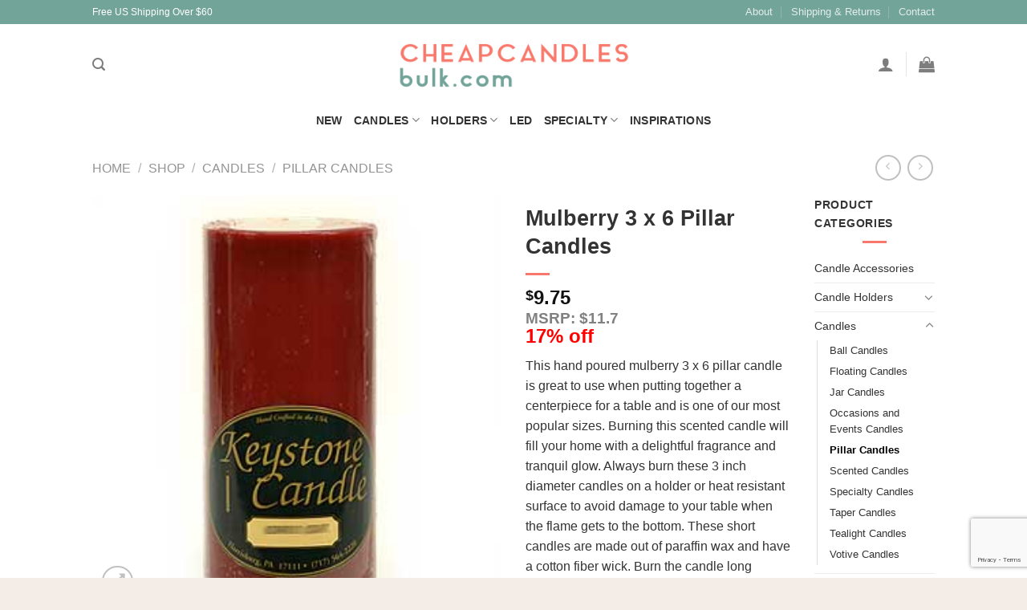

--- FILE ---
content_type: text/html; charset=UTF-8
request_url: https://cheapcandlesbulk.com/shop/mulberry-3-x-6-pillar-candles/
body_size: 37648
content:
<!DOCTYPE html>
<html lang="en-US" class="loading-site no-js bg-fill">
<head>
	<meta charset="UTF-8" />
	<link rel="profile" href="https://gmpg.org/xfn/11" />
	<link rel="pingback" href="https://cheapcandlesbulk.com/xmlrpc.php" />

	<script>(function(html){html.className = html.className.replace(/\bno-js\b/,'js')})(document.documentElement);</script>
    <!-- Slider Template -->
    <script type="text/template" id="wc_product_slider_widget_item_tpl">
    	{{ var srcset = '', sizes = ''; }}
		{{ if ( typeof img_srcset !== 'undefined' ) { srcset = img_srcset; } }}
		{{ if ( typeof img_sizes !== 'undefined' ) { sizes = img_sizes; } }}

		{{ var item_title_html = ''; }}
				{{ if ( item_title != '' ) { }}
			{{ item_title_html += '<div class="cycle-product-name"><a href="' + item_link + '">' + item_title + '</a></div>'; }}
		{{ } }}
				{{ if ( product_price != '' ) { }}
			{{ item_title_html += '<div class="cycle-product-price">'+ product_price +'</div>'; }}
		{{ } }}
				{{ var cycle_desc = '<a class="cycle-product-linked" href="' + item_link + '">View this Product</a>'; }}
				<img class="cycle-wc-product-image"			data-cycle-number="{{= index_product }}"			srcset="{{- srcset }}"			sizes="{{- sizes }}"			src="{{= img_url }}"			name="{{- item_title_html }}"			title=""			alt="{{= img_alt }}"			data-cycle-desc="{{ if ( item_link != "" ) { }} {{- cycle_desc }}{{ } }}"            style="position:absolute; top:0; left:0; {{ if ( index_product > 1 ) { }} visibility:hidden; {{ } }} "            {{ if ( typeof extra_attributes !== "undefined" && extra_attributes != "" ) { }} {{= extra_attributes }} {{ } }}        />
	</script>

    <script type="text/template" id="wc_product_slider_mobile_item_tpl">
    	{{ var srcset = '', sizes = ''; }}
		{{ if ( typeof img_srcset !== 'undefined' ) { srcset = img_srcset; } }}
		{{ if ( typeof img_sizes !== 'undefined' ) { sizes = img_sizes; } }}

		{{ var item_title_html = ''; }}
		{{ if ( item_title != '' ) { }}
			{{ item_title_html += '<div class="cycle-product-name"><a href="' + item_link + '">' + item_title + '</a></div>'; }}
		{{ } }}
		{{ if ( product_price != '' ) { }}
			{{ item_title_html += '<div class="cycle-product-price">'+ product_price +'</div>'; }}
		{{ } }}
		{{ var category_tag_link = ''; }}
		{{ if ( category_link != '' ) { }}
			{{ category_tag_link = '<div class="cycle-mobile-skin-category-linked-container"><a class="cycle-category-linked" href="' + category_link + '">View all Products in this Category</a></div>'; }}
		{{ } }}
		{{ if ( tag_link != '' ) { }}
			{{ category_tag_link = '<div class="cycle-mobile-skin-tag-linked-container"><a class="cycle-tag-linked" href="' + tag_link + '">View all Products in this Tag</a></div>'; }}
		{{ } }}
		{{ if ( is_used_mobile_skin == 'true' ) { }}
			<img class="cycle-wc-product-image"				srcset="{{- srcset }}"				sizes="{{- sizes }}"				src="{{= img_url }}"				title="{{- item_title_html }}"				alt="{{= img_alt }}"				data-cycle-desc="{{- category_tag_link }}"				style="position:absolute; top:0; left:0; {{ if ( index_product > 1 ) { }} visibility:hidden; {{ } }} "			/>
		{{ } else { }}
			<img class="cycle-wc-product-image"				srcset="{{- srcset }}"				sizes="{{- sizes }}"				src="{{= img_url }}"				title="{{- item_title_html }}"				alt="{{= img_alt }}"				style="position:absolute; top:0; left:0; {{ if ( index_product > 1 ) { }} visibility:hidden; {{ } }} "			/>		{{ } }}
	</script>

    <script type="text/template" id="wc_product_slider_card_item_tpl"><div></div>
	</script>

    <meta name='robots' content='index, follow, max-image-preview:large, max-snippet:-1, max-video-preview:-1' />
	<style>img:is([sizes="auto" i], [sizes^="auto," i]) { contain-intrinsic-size: 3000px 1500px }</style>
	<meta name="viewport" content="width=device-width, initial-scale=1" />
	<!-- This site is optimized with the Yoast SEO plugin v23.6 - https://yoast.com/wordpress/plugins/seo/ -->
	<title>Buy Mulberry 3 x 6 Pillar Candles Online - Bulk 3x6 Pillar Candles|Hand Poured</title>
	<meta name="description" content="Get the latest Pillar Candles at wholesale prices. Shop for an assortment of Hand Poured,2x3 Pillar Candles cheaply and easily with discounts and free shipping to the US for all occasions." />
	<link rel="canonical" href="https://cheapcandlesbulk.com/shop/mulberry-3-x-6-pillar-candles/" />
	<meta property="og:locale" content="en_US" />
	<meta property="og:type" content="article" />
	<meta property="og:title" content="Buy Mulberry 3 x 6 Pillar Candles Online - Bulk 3x6 Pillar Candles|Hand Poured" />
	<meta property="og:description" content="Get the latest Pillar Candles at wholesale prices. Shop for an assortment of Hand Poured,2x3 Pillar Candles cheaply and easily with discounts and free shipping to the US for all occasions." />
	<meta property="og:url" content="https://cheapcandlesbulk.com/shop/mulberry-3-x-6-pillar-candles/" />
	<meta property="og:site_name" content="Cheap Candles Bulk" />
	<meta property="article:publisher" content="https://www.facebook.com/CheapCandlesBulk" />
	<meta property="article:modified_time" content="2024-11-18T06:42:35+00:00" />
	<meta property="og:image" content="https://cheapcandlesbulk.com/wp-content/uploads/2017/02/3x6-brickred-05.jpg" />
	<meta property="og:image:width" content="300" />
	<meta property="og:image:height" content="300" />
	<meta property="og:image:type" content="image/jpeg" />
	<script type="application/ld+json" class="yoast-schema-graph">{"@context":"https://schema.org","@graph":[{"@type":"WebPage","@id":"https://cheapcandlesbulk.com/shop/mulberry-3-x-6-pillar-candles/","url":"https://cheapcandlesbulk.com/shop/mulberry-3-x-6-pillar-candles/","name":"Buy Mulberry 3 x 6 Pillar Candles Online - Bulk 3x6 Pillar Candles|Hand Poured","isPartOf":{"@id":"https://cheapcandlesbulk.com/#website"},"primaryImageOfPage":{"@id":"https://cheapcandlesbulk.com/shop/mulberry-3-x-6-pillar-candles/#primaryimage"},"image":{"@id":"https://cheapcandlesbulk.com/shop/mulberry-3-x-6-pillar-candles/#primaryimage"},"thumbnailUrl":"https://cheapcandlesbulk.com/wp-content/uploads/2017/02/3x6-brickred-05.jpg","datePublished":"2017-02-01T20:29:28+00:00","dateModified":"2024-11-18T06:42:35+00:00","description":"Get the latest Pillar Candles at wholesale prices. Shop for an assortment of Hand Poured,2x3 Pillar Candles cheaply and easily with discounts and free shipping to the US for all occasions.","breadcrumb":{"@id":"https://cheapcandlesbulk.com/shop/mulberry-3-x-6-pillar-candles/#breadcrumb"},"inLanguage":"en-US","potentialAction":[{"@type":"ReadAction","target":["https://cheapcandlesbulk.com/shop/mulberry-3-x-6-pillar-candles/"]}]},{"@type":"ImageObject","inLanguage":"en-US","@id":"https://cheapcandlesbulk.com/shop/mulberry-3-x-6-pillar-candles/#primaryimage","url":"https://cheapcandlesbulk.com/wp-content/uploads/2017/02/3x6-brickred-05.jpg","contentUrl":"https://cheapcandlesbulk.com/wp-content/uploads/2017/02/3x6-brickred-05.jpg","width":300,"height":300},{"@type":"BreadcrumbList","@id":"https://cheapcandlesbulk.com/shop/mulberry-3-x-6-pillar-candles/#breadcrumb","itemListElement":[{"@type":"ListItem","position":1,"name":"Home","item":"https://cheapcandlesbulk.com/"},{"@type":"ListItem","position":2,"name":"Shop","item":"https://cheapcandlesbulk.com/shop/"},{"@type":"ListItem","position":3,"name":"Mulberry 3 x 6 Pillar Candles"}]},{"@type":"WebSite","@id":"https://cheapcandlesbulk.com/#website","url":"https://cheapcandlesbulk.com/","name":"Cheap Candles Bulk","description":"Wholesale Premium Candes in Bulk at Cheap Warehouse Prices","potentialAction":[{"@type":"SearchAction","target":{"@type":"EntryPoint","urlTemplate":"https://cheapcandlesbulk.com/?s={search_term_string}"},"query-input":{"@type":"PropertyValueSpecification","valueRequired":true,"valueName":"search_term_string"}}],"inLanguage":"en-US"}]}</script>
	<!-- / Yoast SEO plugin. -->


<link rel='prefetch' href='https://cheapcandlesbulk.com/wp-content/themes/flatsome/assets/js/flatsome.js?ver=039f9485eef603e7c53a' />
<link rel='prefetch' href='https://cheapcandlesbulk.com/wp-content/themes/flatsome/assets/js/chunk.slider.js?ver=3.18.1' />
<link rel='prefetch' href='https://cheapcandlesbulk.com/wp-content/themes/flatsome/assets/js/chunk.popups.js?ver=3.18.1' />
<link rel='prefetch' href='https://cheapcandlesbulk.com/wp-content/themes/flatsome/assets/js/chunk.tooltips.js?ver=3.18.1' />
<link rel='prefetch' href='https://cheapcandlesbulk.com/wp-content/themes/flatsome/assets/js/woocommerce.js?ver=c9fe40206165dd93147b' />
<link rel="alternate" type="application/rss+xml" title="Cheap Candles Bulk &raquo; Feed" href="https://cheapcandlesbulk.com/feed/" />
<link rel="alternate" type="application/rss+xml" title="Cheap Candles Bulk &raquo; Comments Feed" href="https://cheapcandlesbulk.com/comments/feed/" />
<link rel="alternate" type="application/rss+xml" title="Cheap Candles Bulk &raquo; Mulberry 3 x 6 Pillar Candles Comments Feed" href="https://cheapcandlesbulk.com/shop/mulberry-3-x-6-pillar-candles/feed/" />
<script type="text/javascript">
/* <![CDATA[ */
window._wpemojiSettings = {"baseUrl":"https:\/\/s.w.org\/images\/core\/emoji\/16.0.1\/72x72\/","ext":".png","svgUrl":"https:\/\/s.w.org\/images\/core\/emoji\/16.0.1\/svg\/","svgExt":".svg","source":{"concatemoji":"https:\/\/cheapcandlesbulk.com\/wp-includes\/js\/wp-emoji-release.min.js?ver=6.8.3"}};
/*! This file is auto-generated */
!function(s,n){var o,i,e;function c(e){try{var t={supportTests:e,timestamp:(new Date).valueOf()};sessionStorage.setItem(o,JSON.stringify(t))}catch(e){}}function p(e,t,n){e.clearRect(0,0,e.canvas.width,e.canvas.height),e.fillText(t,0,0);var t=new Uint32Array(e.getImageData(0,0,e.canvas.width,e.canvas.height).data),a=(e.clearRect(0,0,e.canvas.width,e.canvas.height),e.fillText(n,0,0),new Uint32Array(e.getImageData(0,0,e.canvas.width,e.canvas.height).data));return t.every(function(e,t){return e===a[t]})}function u(e,t){e.clearRect(0,0,e.canvas.width,e.canvas.height),e.fillText(t,0,0);for(var n=e.getImageData(16,16,1,1),a=0;a<n.data.length;a++)if(0!==n.data[a])return!1;return!0}function f(e,t,n,a){switch(t){case"flag":return n(e,"\ud83c\udff3\ufe0f\u200d\u26a7\ufe0f","\ud83c\udff3\ufe0f\u200b\u26a7\ufe0f")?!1:!n(e,"\ud83c\udde8\ud83c\uddf6","\ud83c\udde8\u200b\ud83c\uddf6")&&!n(e,"\ud83c\udff4\udb40\udc67\udb40\udc62\udb40\udc65\udb40\udc6e\udb40\udc67\udb40\udc7f","\ud83c\udff4\u200b\udb40\udc67\u200b\udb40\udc62\u200b\udb40\udc65\u200b\udb40\udc6e\u200b\udb40\udc67\u200b\udb40\udc7f");case"emoji":return!a(e,"\ud83e\udedf")}return!1}function g(e,t,n,a){var r="undefined"!=typeof WorkerGlobalScope&&self instanceof WorkerGlobalScope?new OffscreenCanvas(300,150):s.createElement("canvas"),o=r.getContext("2d",{willReadFrequently:!0}),i=(o.textBaseline="top",o.font="600 32px Arial",{});return e.forEach(function(e){i[e]=t(o,e,n,a)}),i}function t(e){var t=s.createElement("script");t.src=e,t.defer=!0,s.head.appendChild(t)}"undefined"!=typeof Promise&&(o="wpEmojiSettingsSupports",i=["flag","emoji"],n.supports={everything:!0,everythingExceptFlag:!0},e=new Promise(function(e){s.addEventListener("DOMContentLoaded",e,{once:!0})}),new Promise(function(t){var n=function(){try{var e=JSON.parse(sessionStorage.getItem(o));if("object"==typeof e&&"number"==typeof e.timestamp&&(new Date).valueOf()<e.timestamp+604800&&"object"==typeof e.supportTests)return e.supportTests}catch(e){}return null}();if(!n){if("undefined"!=typeof Worker&&"undefined"!=typeof OffscreenCanvas&&"undefined"!=typeof URL&&URL.createObjectURL&&"undefined"!=typeof Blob)try{var e="postMessage("+g.toString()+"("+[JSON.stringify(i),f.toString(),p.toString(),u.toString()].join(",")+"));",a=new Blob([e],{type:"text/javascript"}),r=new Worker(URL.createObjectURL(a),{name:"wpTestEmojiSupports"});return void(r.onmessage=function(e){c(n=e.data),r.terminate(),t(n)})}catch(e){}c(n=g(i,f,p,u))}t(n)}).then(function(e){for(var t in e)n.supports[t]=e[t],n.supports.everything=n.supports.everything&&n.supports[t],"flag"!==t&&(n.supports.everythingExceptFlag=n.supports.everythingExceptFlag&&n.supports[t]);n.supports.everythingExceptFlag=n.supports.everythingExceptFlag&&!n.supports.flag,n.DOMReady=!1,n.readyCallback=function(){n.DOMReady=!0}}).then(function(){return e}).then(function(){var e;n.supports.everything||(n.readyCallback(),(e=n.source||{}).concatemoji?t(e.concatemoji):e.wpemoji&&e.twemoji&&(t(e.twemoji),t(e.wpemoji)))}))}((window,document),window._wpemojiSettings);
/* ]]> */
</script>
<style id='wp-emoji-styles-inline-css' type='text/css'>

	img.wp-smiley, img.emoji {
		display: inline !important;
		border: none !important;
		box-shadow: none !important;
		height: 1em !important;
		width: 1em !important;
		margin: 0 0.07em !important;
		vertical-align: -0.1em !important;
		background: none !important;
		padding: 0 !important;
	}
</style>
<style id='wp-block-library-inline-css' type='text/css'>
:root{--wp-admin-theme-color:#007cba;--wp-admin-theme-color--rgb:0,124,186;--wp-admin-theme-color-darker-10:#006ba1;--wp-admin-theme-color-darker-10--rgb:0,107,161;--wp-admin-theme-color-darker-20:#005a87;--wp-admin-theme-color-darker-20--rgb:0,90,135;--wp-admin-border-width-focus:2px;--wp-block-synced-color:#7a00df;--wp-block-synced-color--rgb:122,0,223;--wp-bound-block-color:var(--wp-block-synced-color)}@media (min-resolution:192dpi){:root{--wp-admin-border-width-focus:1.5px}}.wp-element-button{cursor:pointer}:root{--wp--preset--font-size--normal:16px;--wp--preset--font-size--huge:42px}:root .has-very-light-gray-background-color{background-color:#eee}:root .has-very-dark-gray-background-color{background-color:#313131}:root .has-very-light-gray-color{color:#eee}:root .has-very-dark-gray-color{color:#313131}:root .has-vivid-green-cyan-to-vivid-cyan-blue-gradient-background{background:linear-gradient(135deg,#00d084,#0693e3)}:root .has-purple-crush-gradient-background{background:linear-gradient(135deg,#34e2e4,#4721fb 50%,#ab1dfe)}:root .has-hazy-dawn-gradient-background{background:linear-gradient(135deg,#faaca8,#dad0ec)}:root .has-subdued-olive-gradient-background{background:linear-gradient(135deg,#fafae1,#67a671)}:root .has-atomic-cream-gradient-background{background:linear-gradient(135deg,#fdd79a,#004a59)}:root .has-nightshade-gradient-background{background:linear-gradient(135deg,#330968,#31cdcf)}:root .has-midnight-gradient-background{background:linear-gradient(135deg,#020381,#2874fc)}.has-regular-font-size{font-size:1em}.has-larger-font-size{font-size:2.625em}.has-normal-font-size{font-size:var(--wp--preset--font-size--normal)}.has-huge-font-size{font-size:var(--wp--preset--font-size--huge)}.has-text-align-center{text-align:center}.has-text-align-left{text-align:left}.has-text-align-right{text-align:right}#end-resizable-editor-section{display:none}.aligncenter{clear:both}.items-justified-left{justify-content:flex-start}.items-justified-center{justify-content:center}.items-justified-right{justify-content:flex-end}.items-justified-space-between{justify-content:space-between}.screen-reader-text{border:0;clip-path:inset(50%);height:1px;margin:-1px;overflow:hidden;padding:0;position:absolute;width:1px;word-wrap:normal!important}.screen-reader-text:focus{background-color:#ddd;clip-path:none;color:#444;display:block;font-size:1em;height:auto;left:5px;line-height:normal;padding:15px 23px 14px;text-decoration:none;top:5px;width:auto;z-index:100000}html :where(.has-border-color){border-style:solid}html :where([style*=border-top-color]){border-top-style:solid}html :where([style*=border-right-color]){border-right-style:solid}html :where([style*=border-bottom-color]){border-bottom-style:solid}html :where([style*=border-left-color]){border-left-style:solid}html :where([style*=border-width]){border-style:solid}html :where([style*=border-top-width]){border-top-style:solid}html :where([style*=border-right-width]){border-right-style:solid}html :where([style*=border-bottom-width]){border-bottom-style:solid}html :where([style*=border-left-width]){border-left-style:solid}html :where(img[class*=wp-image-]){height:auto;max-width:100%}:where(figure){margin:0 0 1em}html :where(.is-position-sticky){--wp-admin--admin-bar--position-offset:var(--wp-admin--admin-bar--height,0px)}@media screen and (max-width:600px){html :where(.is-position-sticky){--wp-admin--admin-bar--position-offset:0px}}
</style>
<link rel='stylesheet' id='contact-form-7-css' href='https://cheapcandlesbulk.com/wp-content/plugins/contact-form-7/includes/css/styles.css?ver=5.9.8' type='text/css' media='all' />
<link rel='stylesheet' id='justifiedGallery-css' href='https://cheapcandlesbulk.com/wp-content/plugins/flickr-justified-gallery/css/justifiedGallery.min.css?ver=v3.6' type='text/css' media='all' />
<link rel='stylesheet' id='flickrJustifiedGalleryWPPlugin-css' href='https://cheapcandlesbulk.com/wp-content/plugins/flickr-justified-gallery/css/flickrJustifiedGalleryWPPlugin.css?ver=v3.6' type='text/css' media='all' />
<link rel='stylesheet' id='justifiedGalleryCSS-css' href='https://cheapcandlesbulk.com/wp-content/plugins/flickr-photostream/justifiedgallery/css/justifiedGallery.min.css?ver=6.8.3' type='text/css' media='all' />
<link rel='stylesheet' id='swipeboxCSS-css' href='https://cheapcandlesbulk.com/wp-content/plugins/flickr-photostream/swipebox/css/swipebox.min.css?ver=6.8.3' type='text/css' media='all' />
<link rel='stylesheet' id='social-widget-css' href='https://cheapcandlesbulk.com/wp-content/plugins/social-media-widget/social_widget.css?ver=6.8.3' type='text/css' media='all' />
<link rel='stylesheet' id='rp-wcdpd-frontend-styles-css' href='https://cheapcandlesbulk.com/wp-content/plugins/wc-dynamic-pricing-and-discounts/assets/css/style-frontend.css?ver=1.0.14' type='text/css' media='all' />
<link rel='stylesheet' id='photoswipe-css' href='https://cheapcandlesbulk.com/wp-content/plugins/woocommerce/assets/css/photoswipe/photoswipe.min.css?ver=9.3.3' type='text/css' media='all' />
<link rel='stylesheet' id='photoswipe-default-skin-css' href='https://cheapcandlesbulk.com/wp-content/plugins/woocommerce/assets/css/photoswipe/default-skin/default-skin.min.css?ver=9.3.3' type='text/css' media='all' />
<style id='woocommerce-inline-inline-css' type='text/css'>
.woocommerce form .form-row .required { visibility: visible; }
</style>
<link rel='stylesheet' id='flatsome-main-css' href='https://cheapcandlesbulk.com/wp-content/themes/flatsome/assets/css/flatsome.css?ver=3.18.1' type='text/css' media='all' />
<style id='flatsome-main-inline-css' type='text/css'>
@font-face {
				font-family: "fl-icons";
				font-display: block;
				src: url(https://cheapcandlesbulk.com/wp-content/themes/flatsome/assets/css/icons/fl-icons.eot?v=3.18.1);
				src:
					url(https://cheapcandlesbulk.com/wp-content/themes/flatsome/assets/css/icons/fl-icons.eot#iefix?v=3.18.1) format("embedded-opentype"),
					url(https://cheapcandlesbulk.com/wp-content/themes/flatsome/assets/css/icons/fl-icons.woff2?v=3.18.1) format("woff2"),
					url(https://cheapcandlesbulk.com/wp-content/themes/flatsome/assets/css/icons/fl-icons.ttf?v=3.18.1) format("truetype"),
					url(https://cheapcandlesbulk.com/wp-content/themes/flatsome/assets/css/icons/fl-icons.woff?v=3.18.1) format("woff"),
					url(https://cheapcandlesbulk.com/wp-content/themes/flatsome/assets/css/icons/fl-icons.svg?v=3.18.1#fl-icons) format("svg");
			}
</style>
<link rel='stylesheet' id='flatsome-shop-css' href='https://cheapcandlesbulk.com/wp-content/themes/flatsome/assets/css/flatsome-shop.css?ver=3.18.1' type='text/css' media='all' />
<link rel='stylesheet' id='flatsome-style-css' href='https://cheapcandlesbulk.com/wp-content/themes/flatsome/style.css?ver=3.18.1' type='text/css' media='all' />
<script type="text/javascript">
            window._nslDOMReady = (function () {
                const executedCallbacks = new Set();
            
                return function (callback) {
                    /**
                    * Third parties might dispatch DOMContentLoaded events, so we need to ensure that we only run our callback once!
                    */
                    if (executedCallbacks.has(callback)) return;
            
                    const wrappedCallback = function () {
                        if (executedCallbacks.has(callback)) return;
                        executedCallbacks.add(callback);
                        callback();
                    };
            
                    if (document.readyState === "complete" || document.readyState === "interactive") {
                        wrappedCallback();
                    } else {
                        document.addEventListener("DOMContentLoaded", wrappedCallback);
                    }
                };
            })();
        </script><script type="text/javascript" src="https://cheapcandlesbulk.com/wp-includes/js/jquery/jquery.min.js?ver=3.7.1" id="jquery-core-js"></script>
<script type="text/javascript" src="https://cheapcandlesbulk.com/wp-includes/js/jquery/jquery-migrate.min.js?ver=3.4.1" id="jquery-migrate-js"></script>
<script type="text/javascript" src="https://cheapcandlesbulk.com/wp-content/plugins/flickr-photostream/justifiedgallery/js/jquery.justifiedGallery.min.js?ver=6.8.3" id="justifiedGalleryJS-js"></script>
<script type="text/javascript" src="https://cheapcandlesbulk.com/wp-content/plugins/flickr-photostream/swipebox/js/jquery.swipebox.min.js?ver=6.8.3" id="swipeboxJS-js"></script>
<script type="text/javascript" src="https://cheapcandlesbulk.com/wp-content/plugins/wc-dynamic-pricing-and-discounts/assets/js/scripts-frontend.js?ver=1.0.14" id="rp-wcdpd-frontend-scripts-js"></script>
<script type="text/javascript" src="https://cheapcandlesbulk.com/wp-content/plugins/woocommerce/assets/js/jquery-blockui/jquery.blockUI.min.js?ver=2.7.0-wc.9.3.3" id="jquery-blockui-js" data-wp-strategy="defer"></script>
<script type="text/javascript" id="wc-add-to-cart-js-extra">
/* <![CDATA[ */
var wc_add_to_cart_params = {"ajax_url":"\/wp-admin\/admin-ajax.php","wc_ajax_url":"\/?wc-ajax=%%endpoint%%","i18n_view_cart":"View cart","cart_url":"https:\/\/cheapcandlesbulk.com\/cart\/","is_cart":"","cart_redirect_after_add":"no"};
/* ]]> */
</script>
<script type="text/javascript" src="https://cheapcandlesbulk.com/wp-content/plugins/woocommerce/assets/js/frontend/add-to-cart.min.js?ver=9.3.3" id="wc-add-to-cart-js" defer="defer" data-wp-strategy="defer"></script>
<script type="text/javascript" src="https://cheapcandlesbulk.com/wp-content/plugins/woocommerce/assets/js/photoswipe/photoswipe.min.js?ver=4.1.1-wc.9.3.3" id="photoswipe-js" defer="defer" data-wp-strategy="defer"></script>
<script type="text/javascript" src="https://cheapcandlesbulk.com/wp-content/plugins/woocommerce/assets/js/photoswipe/photoswipe-ui-default.min.js?ver=4.1.1-wc.9.3.3" id="photoswipe-ui-default-js" defer="defer" data-wp-strategy="defer"></script>
<script type="text/javascript" id="wc-single-product-js-extra">
/* <![CDATA[ */
var wc_single_product_params = {"i18n_required_rating_text":"Please select a rating","review_rating_required":"yes","flexslider":{"rtl":false,"animation":"slide","smoothHeight":true,"directionNav":false,"controlNav":"thumbnails","slideshow":false,"animationSpeed":500,"animationLoop":false,"allowOneSlide":false},"zoom_enabled":"","zoom_options":[],"photoswipe_enabled":"1","photoswipe_options":{"shareEl":false,"closeOnScroll":false,"history":false,"hideAnimationDuration":0,"showAnimationDuration":0},"flexslider_enabled":""};
/* ]]> */
</script>
<script type="text/javascript" src="https://cheapcandlesbulk.com/wp-content/plugins/woocommerce/assets/js/frontend/single-product.min.js?ver=9.3.3" id="wc-single-product-js" defer="defer" data-wp-strategy="defer"></script>
<script type="text/javascript" src="https://cheapcandlesbulk.com/wp-content/plugins/woocommerce/assets/js/js-cookie/js.cookie.min.js?ver=2.1.4-wc.9.3.3" id="js-cookie-js" data-wp-strategy="defer"></script>
<script type="text/javascript" id="enhanced-ecommerce-google-analytics-js-extra">
/* <![CDATA[ */
var ConvAioGlobal = {"nonce":"9504e6da2e"};
/* ]]> */
</script>
<script data-cfasync="false" data-no-optimize="1" data-pagespeed-no-defer type="text/javascript" src="https://cheapcandlesbulk.com/wp-content/plugins/enhanced-e-commerce-for-woocommerce-store/public/js/con-gtm-google-analytics.js?ver=7.2.12" id="enhanced-ecommerce-google-analytics-js"></script>
<script data-cfasync="false" data-no-optimize="1" data-pagespeed-no-defer type="text/javascript" id="enhanced-ecommerce-google-analytics-js-after">
/* <![CDATA[ */
tvc_smd={"tvc_wcv":"9.3.3","tvc_wpv":"6.8.3","tvc_eev":"7.2.12","tvc_cnf":{"t_cg":"","t_ec":"","t_ee":"on","t_df":"","t_gUser":"1","t_UAen":"on","t_thr":"6","t_IPA":"1","t_PrivacyPolicy":"1"},"tvc_sub_data":{"sub_id":"61757","cu_id":"52996","pl_id":"1","ga_tra_option":"","ga_property_id":"","ga_measurement_id":"","ga_ads_id":"","ga_gmc_id":"","ga_gmc_id_p":"","op_gtag_js":"0","op_en_e_t":"0","op_rm_t_t":"0","op_dy_rm_t_t":"0","op_li_ga_wi_ads":"0","gmc_is_product_sync":"0","gmc_is_site_verified":"0","gmc_is_domain_claim":"0","gmc_product_count":"0","fb_pixel_id":"","tracking_method":"","user_gtm_id":""}};
/* ]]> */
</script>
<script>
window.wc_ga_pro = {};

window.wc_ga_pro.ajax_url = 'https://cheapcandlesbulk.com/wp-admin/admin-ajax.php';

window.wc_ga_pro.available_gateways = {"stripe_cc":"Credit Cards","bacs":"Purchase Order"};

// interpolate json by replacing placeholders with variables
window.wc_ga_pro.interpolate_json = function( object, variables ) {

	if ( ! variables ) {
		return object;
	}

	var j = JSON.stringify( object );

	for ( var k in variables ) {
		j = j.split( '{$' + k + '}' ).join( variables[ k ] );
	}

	return JSON.parse( j );
};

// return the title for a payment gateway
window.wc_ga_pro.get_payment_method_title = function( payment_method ) {
	return window.wc_ga_pro.available_gateways[ payment_method ] || payment_method;
};

// check if an email is valid
window.wc_ga_pro.is_valid_email = function( email ) {
  return /[^\s@]+@[^\s@]+\.[^\s@]+/.test( email );
};

</script>
<!-- Start WooCommerce Google Analytics Pro -->
		<script>
	(function(i,s,o,g,r,a,m){i['GoogleAnalyticsObject']=r;i[r]=i[r]||function(){
	(i[r].q=i[r].q||[]).push(arguments)},i[r].l=1*new Date();a=s.createElement(o),
	m=s.getElementsByTagName(o)[0];a.async=1;a.src=g;m.parentNode.insertBefore(a,m)
	})(window,document,'script','https://www.google-analytics.com/analytics.js','ga');
		ga( 'create', 'UA-56542063-5', {"cookieDomain":"auto"} );
	ga( 'set', 'forceSSL', true );
	ga( 'set', 'anonymizeIp', true );
	ga( 'require', 'ec' );

	
	(function() {

		// trigger an event the old-fashioned way to avoid a jQuery dependency and still support IE
		var event = document.createEvent( 'Event' );

		event.initEvent( 'wc_google_analytics_pro_loaded', true, true );

		document.dispatchEvent( event );
	})();
</script>
		<!-- end WooCommerce Google Analytics Pro -->
		<link rel="https://api.w.org/" href="https://cheapcandlesbulk.com/wp-json/" /><link rel="alternate" title="JSON" type="application/json" href="https://cheapcandlesbulk.com/wp-json/wp/v2/product/19324" /><link rel="EditURI" type="application/rsd+xml" title="RSD" href="https://cheapcandlesbulk.com/xmlrpc.php?rsd" />
<meta name="generator" content="WordPress 6.8.3" />
<meta name="generator" content="WooCommerce 9.3.3" />
<link rel='shortlink' href='https://cheapcandlesbulk.com/?p=19324' />
<link rel="alternate" title="oEmbed (JSON)" type="application/json+oembed" href="https://cheapcandlesbulk.com/wp-json/oembed/1.0/embed?url=https%3A%2F%2Fcheapcandlesbulk.com%2Fshop%2Fmulberry-3-x-6-pillar-candles%2F" />
<link rel="alternate" title="oEmbed (XML)" type="text/xml+oembed" href="https://cheapcandlesbulk.com/wp-json/oembed/1.0/embed?url=https%3A%2F%2Fcheapcandlesbulk.com%2Fshop%2Fmulberry-3-x-6-pillar-candles%2F&#038;format=xml" />
<style></style><script>
        function berocket_notice_fix_error_duplicate() {
            berocket_cart_notice_shortcode_fix_before();
            jQuery(".berocket_cart_notice").each(function() {
                var notice_class = jQuery(this).attr("class");
                notice_class = notice_class.split(" ");
                notice_class = "."+notice_class.join(".");
                if( jQuery(notice_class).length > 1 ) {
                    jQuery(notice_class).first().addClass("berocket_cart_notice_main");
                    jQuery(notice_class+":not(.berocket_cart_notice_main)").parent().remove();
                }
            });
            berocket_cart_notice_shortcode_fix_after();
        }
        jQuery(document).ajaxComplete(function() {
            setTimeout(function(){berocket_notice_fix_error_duplicate()}, 20);
        });
        jQuery(document).ready(function() {
            berocket_notice_fix_error_duplicate();
            setTimeout(function(){berocket_notice_fix_error_duplicate()}, 1);
            setTimeout(function(){berocket_notice_fix_error_duplicate()}, 50);
        });
        function berocket_cart_notice_shortcode_fix_before() {
            if( jQuery(".berocket_cart_notice_shortcode").length && jQuery(".berocket_cart_notice:not(.berocket_cart_notice_shortcode_notice)").length ) {
                jQuery(".berocket_cart_notice_shortcode_notice").each(function() {
                    jQuery(this).parent().remove();
                });
            }
        }
        function berocket_cart_notice_shortcode_fix_after() {
            if( jQuery(".berocket_cart_notice_shortcode").length && jQuery(".berocket_cart_notice").length ) {
                var matched_elements = jQuery(".berocket_cart_notice").parent();
                jQuery(".berocket_cart_notice_shortcode").each(function() {
                    var cloned_element = matched_elements.clone();
                    jQuery(this).append(cloned_element);
                    jQuery(this).find(".berocket_cart_notice").addClass("berocket_cart_notice_shortcode_notice");
                });
            }
        }
        </script><!-- Starting: Conversion Tracking for WooCommerce (https://wordpress.org/plugins/woocommerce-conversion-tracking/) -->
<!-- End: Conversion Tracking for WooCommerce Codes -->
<style>.bg{opacity: 0; transition: opacity 1s; -webkit-transition: opacity 1s;} .bg-loaded{opacity: 1;}</style>	<noscript><style>.woocommerce-product-gallery{ opacity: 1 !important; }</style></noscript>
	        <script data-cfasync="false" data-no-optimize="1" data-pagespeed-no-defer>
            var tvc_lc = 'USD';
        </script>
        <script data-cfasync="false" data-no-optimize="1" data-pagespeed-no-defer>
            var tvc_lc = 'USD';
        </script>
<script data-cfasync="false" data-pagespeed-no-defer type="text/javascript">
      window.dataLayer = window.dataLayer || [];
      dataLayer.push({"event":"begin_datalayer","cov_remarketing":false,"conv_track_email":"1","conv_track_phone":"1","conv_track_address":"1","conv_track_page_scroll":"1","conv_track_file_download":"1","conv_track_author":"1","conv_track_signup":"1","conv_track_signin":"1"});
    </script>    <!-- Google Tag Manager by Conversios-->
    <script>
      (function(w, d, s, l, i) {
        w[l] = w[l] || [];
        w[l].push({
          'gtm.start': new Date().getTime(),
          event: 'gtm.js'
        });
        var f = d.getElementsByTagName(s)[0],
          j = d.createElement(s),
          dl = l != 'dataLayer' ? '&l=' + l : '';
        j.async = true;
        j.src =
          'https://www.googletagmanager.com/gtm.js?id=' + i + dl;
        f.parentNode.insertBefore(j, f);
      })(window, document, 'script', 'dataLayer', 'GTM-NGTQ2D2P');
    </script>
    <!-- End Google Tag Manager -->
    <!-- Google Tag Manager (noscript) -->
    <noscript><iframe src="https://www.googletagmanager.com/ns.html?id=GTM-NGTQ2D2P" height="0" width="0" style="display:none;visibility:hidden"></iframe></noscript>
    <!-- End Google Tag Manager (noscript) -->
      <script>
      (window.gaDevIds = window.gaDevIds || []).push('5CDcaG');
    </script>
          <script data-cfasync="false" data-no-optimize="1" data-pagespeed-no-defer>
            var tvc_lc = 'USD';
        </script>
        <script data-cfasync="false" data-no-optimize="1" data-pagespeed-no-defer>
            var tvc_lc = 'USD';
        </script>
<style class='wp-fonts-local' type='text/css'>
@font-face{font-family:Inter;font-style:normal;font-weight:300 900;font-display:fallback;src:url('https://cheapcandlesbulk.com/wp-content/plugins/woocommerce/assets/fonts/Inter-VariableFont_slnt,wght.woff2') format('woff2');font-stretch:normal;}
@font-face{font-family:Cardo;font-style:normal;font-weight:400;font-display:fallback;src:url('https://cheapcandlesbulk.com/wp-content/plugins/woocommerce/assets/fonts/cardo_normal_400.woff2') format('woff2');}
</style>
<link rel="icon" href="https://cheapcandlesbulk.com/wp-content/uploads/2021/01/cropped-candles-favicon-1-32x32.png" sizes="32x32" />
<link rel="icon" href="https://cheapcandlesbulk.com/wp-content/uploads/2021/01/cropped-candles-favicon-1-192x192.png" sizes="192x192" />
<link rel="apple-touch-icon" href="https://cheapcandlesbulk.com/wp-content/uploads/2021/01/cropped-candles-favicon-1-180x180.png" />
<meta name="msapplication-TileImage" content="https://cheapcandlesbulk.com/wp-content/uploads/2021/01/cropped-candles-favicon-1-270x270.png" />
<style id="custom-css" type="text/css">:root {--primary-color: #72a499;--fs-color-primary: #72a499;--fs-color-secondary: #f8796c;--fs-color-success: #7a9c59;--fs-color-alert: #b20000;--fs-experimental-link-color: #333333;--fs-experimental-link-color-hover: #72a499;}.tooltipster-base {--tooltip-color: #fff;--tooltip-bg-color: #000;}.off-canvas-right .mfp-content, .off-canvas-left .mfp-content {--drawer-width: 300px;}.off-canvas .mfp-content.off-canvas-cart {--drawer-width: 360px;}.sticky-add-to-cart--active, #wrapper,#main,#main.dark{background-color: #FFF}.header-main{height: 100px}#logo img{max-height: 100px}#logo{width:300px;}.header-bottom{min-height: 10px}.header-top{min-height: 30px}.transparent .header-main{height: 90px}.transparent #logo img{max-height: 90px}.has-transparent + .page-title:first-of-type,.has-transparent + #main > .page-title,.has-transparent + #main > div > .page-title,.has-transparent + #main .page-header-wrapper:first-of-type .page-title{padding-top: 170px;}.header.show-on-scroll,.stuck .header-main{height:70px!important}.stuck #logo img{max-height: 70px!important}.header-bg-color {background-color: rgba(255,255,255,0.9)}.header-bottom {background-color: #ffffff}.header-bottom-nav > li > a{line-height: 16px }@media (max-width: 549px) {.header-main{height: 70px}#logo img{max-height: 70px}}.nav-dropdown-has-arrow.nav-dropdown-has-border li.has-dropdown:before{border-bottom-color: #72a499;}.nav .nav-dropdown{border-color: #72a499 }.nav-dropdown{border-radius:15px}.nav-dropdown{font-size:100%}.nav-dropdown-has-arrow li.has-dropdown:after{border-bottom-color: #ffffff;}.nav .nav-dropdown{background-color: #ffffff}body{color: #333333}h1,h2,h3,h4,h5,h6,.heading-font{color: #333333;}body{font-size: 100%;}@media screen and (max-width: 549px){body{font-size: 100%;}}.header:not(.transparent) .header-bottom-nav.nav > li > a{color: #333333;}.header:not(.transparent) .header-bottom-nav.nav > li > a:hover,.header:not(.transparent) .header-bottom-nav.nav > li.active > a,.header:not(.transparent) .header-bottom-nav.nav > li.current > a,.header:not(.transparent) .header-bottom-nav.nav > li > a.active,.header:not(.transparent) .header-bottom-nav.nav > li > a.current{color: #72a499;}.header-bottom-nav.nav-line-bottom > li > a:before,.header-bottom-nav.nav-line-grow > li > a:before,.header-bottom-nav.nav-line > li > a:before,.header-bottom-nav.nav-box > li > a:hover,.header-bottom-nav.nav-box > li.active > a,.header-bottom-nav.nav-pills > li > a:hover,.header-bottom-nav.nav-pills > li.active > a{color:#FFF!important;background-color: #72a499;}.is-divider{background-color: #f8796c;}.shop-page-title.featured-title .title-overlay{background-color: #72a499;}.current .breadcrumb-step, [data-icon-label]:after, .button#place_order,.button.checkout,.checkout-button,.single_add_to_cart_button.button, .sticky-add-to-cart-select-options-button{background-color: #333333!important }.price del, .product_list_widget del, del .woocommerce-Price-amount { color: #333333; }ins .woocommerce-Price-amount { color: #f8796c; }@media screen and (min-width: 550px){.products .box-vertical .box-image{min-width: 247px!important;width: 247px!important;}}.footer-1{background-color: #fff}.footer-2{background-color: #777}.absolute-footer, html{background-color: #f4ede7}.page-title-small + main .product-container > .row{padding-top:0;}button[name='update_cart'] { display: none; }.nav-vertical-fly-out > li + li {border-top-width: 1px; border-top-style: solid;}/* Custom CSS */div {}.label-new.menu-item > a:after{content:"New";}.label-hot.menu-item > a:after{content:"Hot";}.label-sale.menu-item > a:after{content:"Sale";}.label-popular.menu-item > a:after{content:"Popular";}</style><style id="kirki-inline-styles"></style></head>

<body class="wp-singular product-template-default single single-product postid-19324 wp-theme-flatsome theme-flatsome woocommerce woocommerce-page woocommerce-no-js full-width bg-fill lightbox nav-dropdown-has-arrow nav-dropdown-has-shadow nav-dropdown-has-border">

    <!-- Google Tag Manager (noscript) conversios -->
    <noscript><iframe src="https://www.googletagmanager.com/ns.html?id=GTM-NGTQ2D2P" height="0" width="0" style="display:none;visibility:hidden"></iframe></noscript>
    <!-- End Google Tag Manager (noscript) conversios -->
    
<a class="skip-link screen-reader-text" href="#main">Skip to content</a>

<div id="wrapper">

	<div class="page-loader fixed fill z-top-3 nav-dark dark">
	<div class="page-loader-inner x50 y50 md-y50 md-x50 lg-y50 lg-x50 absolute">
		<div class="page-loader-logo" style="padding-bottom: 30px;">
	    	
<!-- Header logo -->
<a href="https://cheapcandlesbulk.com/" title="Cheap Candles Bulk - Wholesale Premium Candes in Bulk at Cheap Warehouse Prices" rel="home">
		<img width="700" height="180" src="https://cheapcandlesbulk.com/wp-content/uploads/2021/01/CCB-Logo-v1.png" class="header_logo header-logo" alt="Cheap Candles Bulk"/><img  width="700" height="180" src="https://cheapcandlesbulk.com/wp-content/uploads/2021/01/CCB-Logo-v1.png" class="header-logo-dark" alt="Cheap Candles Bulk"/></a>
	    </div>
		<div class="page-loader-spin"><div class="loading-spin"></div></div>
	</div>
	<style>
		.page-loader{opacity: 0; transition: opacity .3s; transition-delay: .3s;
			background-color: #f4ede7;
		}
		.loading-site .page-loader{opacity: .98;}
		.page-loader-logo{max-width: 300px; animation: pageLoadZoom 1.3s ease-out; -webkit-animation: pageLoadZoom 1.3s ease-out;}
		.page-loader-spin{animation: pageLoadZoomSpin 1.3s ease-out;}
		.page-loader-spin .loading-spin{width: 40px; height: 40px; }
		@keyframes pageLoadZoom {
		    0%   {opacity:0; transform: translateY(30px);}
		    100% {opacity:1; transform: translateY(0);}
		}
		@keyframes pageLoadZoomSpin {
		    0%   {opacity:0; transform: translateY(60px);}
		    100% {opacity:1; transform: translateY(0);}
		}
	</style>
</div>

	<header id="header" class="header has-sticky sticky-jump">
		<div class="header-wrapper">
			<div id="top-bar" class="header-top hide-for-sticky nav-dark">
    <div class="flex-row container">
      <div class="flex-col hide-for-medium flex-left">
          <ul class="nav nav-left medium-nav-center nav-small  nav-divided">
              <li class="html custom html_topbar_left">Free US Shipping Over $60</li>          </ul>
      </div>

      <div class="flex-col hide-for-medium flex-center">
          <ul class="nav nav-center nav-small  nav-divided">
                        </ul>
      </div>

      <div class="flex-col hide-for-medium flex-right">
         <ul class="nav top-bar-nav nav-right nav-small  nav-divided">
              <li id="menu-item-2672" class="menu-item menu-item-type-post_type menu-item-object-page menu-item-2672 menu-item-design-default"><a href="https://cheapcandlesbulk.com/about-us/" class="nav-top-link">About</a></li>
<li id="menu-item-2925" class="menu-item menu-item-type-post_type menu-item-object-page menu-item-2925 menu-item-design-default"><a href="https://cheapcandlesbulk.com/shipping-returns/" class="nav-top-link">Shipping &#038; Returns</a></li>
<li id="menu-item-2671" class="menu-item menu-item-type-post_type menu-item-object-page menu-item-2671 menu-item-design-default"><a href="https://cheapcandlesbulk.com/contact-us/" class="nav-top-link">Contact</a></li>
          </ul>
      </div>

            <div class="flex-col show-for-medium flex-grow">
          <ul class="nav nav-center nav-small mobile-nav  nav-divided">
              <li class="html custom html_topbar_left">Free US Shipping Over $60</li>          </ul>
      </div>
      
    </div>
</div>
<div id="masthead" class="header-main show-logo-center">
      <div class="header-inner flex-row container logo-center medium-logo-center" role="navigation">

          <!-- Logo -->
          <div id="logo" class="flex-col logo">
            
<!-- Header logo -->
<a href="https://cheapcandlesbulk.com/" title="Cheap Candles Bulk - Wholesale Premium Candes in Bulk at Cheap Warehouse Prices" rel="home">
		<img width="700" height="180" src="https://cheapcandlesbulk.com/wp-content/uploads/2021/01/CCB-Logo-v1.png" class="header_logo header-logo" alt="Cheap Candles Bulk"/><img  width="700" height="180" src="https://cheapcandlesbulk.com/wp-content/uploads/2021/01/CCB-Logo-v1.png" class="header-logo-dark" alt="Cheap Candles Bulk"/></a>
          </div>

          <!-- Mobile Left Elements -->
          <div class="flex-col show-for-medium flex-left">
            <ul class="mobile-nav nav nav-left ">
              <li class="nav-icon has-icon">
  		<a href="#" data-open="#main-menu" data-pos="left" data-bg="main-menu-overlay" data-color="" class="is-small" aria-label="Menu" aria-controls="main-menu" aria-expanded="false">

		  <i class="icon-menu" ></i>
		  		</a>
	</li>
            </ul>
          </div>

          <!-- Left Elements -->
          <div class="flex-col hide-for-medium flex-left
            ">
            <ul class="header-nav header-nav-main nav nav-left  nav-size-80% nav-uppercase" >
              <li class="header-search header-search-lightbox has-icon">
			<a href="#search-lightbox" aria-label="Search" data-open="#search-lightbox" data-focus="input.search-field"
		class="is-small">
		<i class="icon-search" style="font-size:16px;" ></i></a>
		
	<div id="search-lightbox" class="mfp-hide dark text-center">
		<div class="searchform-wrapper ux-search-box relative is-large"><form role="search" method="get" class="searchform" action="https://cheapcandlesbulk.com/">
	<div class="flex-row relative">
						<div class="flex-col flex-grow">
			<label class="screen-reader-text" for="woocommerce-product-search-field-0">Search for:</label>
			<input type="search" id="woocommerce-product-search-field-0" class="search-field mb-0" placeholder="Search&hellip;" value="" name="s" />
			<input type="hidden" name="post_type" value="product" />
					</div>
		<div class="flex-col">
			<button type="submit" value="Search" class="ux-search-submit submit-button secondary button  icon mb-0" aria-label="Submit">
				<i class="icon-search" ></i>			</button>
		</div>
	</div>
	<div class="live-search-results text-left z-top"></div>
</form>
</div>	</div>
</li>
            </ul>
          </div>

          <!-- Right Elements -->
          <div class="flex-col hide-for-medium flex-right">
            <ul class="header-nav header-nav-main nav nav-right  nav-size-80% nav-uppercase">
              <li class="account-item has-icon
    "
>

<a href="https://cheapcandlesbulk.com/my-account/"
    class="nav-top-link nav-top-not-logged-in is-small"
    data-open="#login-form-popup"  >
  <i class="icon-user" ></i>
</a>



</li>
<li class="header-divider"></li><li class="cart-item has-icon">

<a href="https://cheapcandlesbulk.com/cart/" class="header-cart-link is-small off-canvas-toggle nav-top-link" title="Cart" data-open="#cart-popup" data-class="off-canvas-cart" data-pos="right" >


    <i class="icon-shopping-bag"
    data-icon-label="0">
  </i>
  </a>



  <!-- Cart Sidebar Popup -->
  <div id="cart-popup" class="mfp-hide">
  <div class="cart-popup-inner inner-padding cart-popup-inner--sticky">
      <div class="cart-popup-title text-center">
          <span class="heading-font uppercase">Cart</span>
          <div class="is-divider"></div>
      </div>
      <div class="widget woocommerce widget_shopping_cart"><div class="widget_shopping_cart_content"></div></div>              </div>
  </div>

</li>
            </ul>
          </div>

          <!-- Mobile Right Elements -->
          <div class="flex-col show-for-medium flex-right">
            <ul class="mobile-nav nav nav-right ">
              <li class="cart-item has-icon">


		<a href="https://cheapcandlesbulk.com/cart/" class="header-cart-link is-small off-canvas-toggle nav-top-link" title="Cart" data-open="#cart-popup" data-class="off-canvas-cart" data-pos="right" >

    <i class="icon-shopping-bag"
    data-icon-label="0">
  </i>
  </a>

</li>
            </ul>
          </div>

      </div>

      </div>
<div id="wide-nav" class="header-bottom wide-nav flex-has-center hide-for-medium">
    <div class="flex-row container">

            
                        <div class="flex-col hide-for-medium flex-center">
                <ul class="nav header-nav header-bottom-nav nav-center  nav-size-medium nav-uppercase">
                    <li id="menu-item-9125" class="menu-item menu-item-type-post_type menu-item-object-page menu-item-9125 menu-item-design-default"><a href="https://cheapcandlesbulk.com/new/" class="nav-top-link">New</a></li>
<li id="menu-item-2752" class="menu-item menu-item-type-custom menu-item-object-custom menu-item-has-children menu-item-2752 menu-item-design-default has-dropdown"><a href="https://cheapcandlesbulk.com/category/candles/" class="nav-top-link" aria-expanded="false" aria-haspopup="menu">Candles<i class="icon-angle-down" ></i></a>
<ul class="sub-menu nav-dropdown nav-dropdown-bold dropdown-uppercase">
	<li id="menu-item-2911" class="menu-item menu-item-type-custom menu-item-object-custom menu-item-2911"><a href="https://cheapcandlesbulk.com/category/candles/ball-candles/">Ball Candles</a></li>
	<li id="menu-item-2882" class="menu-item menu-item-type-custom menu-item-object-custom menu-item-2882"><a href="https://cheapcandlesbulk.com/category/candles/floating-candles/">Floating Candles</a></li>
	<li id="menu-item-3465" class="menu-item menu-item-type-custom menu-item-object-custom menu-item-3465"><a href="https://cheapcandlesbulk.com/category/candles/jar-candles/">Jar Candles</a></li>
	<li id="menu-item-2913" class="menu-item menu-item-type-custom menu-item-object-custom menu-item-2913"><a href="https://cheapcandlesbulk.com/category/candles/pillar-candles/">Pillar Candles</a></li>
	<li id="menu-item-2914" class="menu-item menu-item-type-custom menu-item-object-custom menu-item-2914"><a href="https://cheapcandlesbulk.com/category/candles/taper-candles/">Taper Candles</a></li>
	<li id="menu-item-2915" class="menu-item menu-item-type-custom menu-item-object-custom menu-item-2915"><a href="https://cheapcandlesbulk.com/category/candles/tealight-candles/">Tealight Candles</a></li>
	<li id="menu-item-2916" class="menu-item menu-item-type-custom menu-item-object-custom menu-item-2916"><a href="https://cheapcandlesbulk.com/category/candles/votive-candles/">Votive Candles</a></li>
	<li id="menu-item-3466" class="menu-item menu-item-type-custom menu-item-object-custom menu-item-3466"><a href="https://cheapcandlesbulk.com/category/candles/occasion-event-candles/">Occasions &#038; Events</a></li>
	<li id="menu-item-3467" class="menu-item menu-item-type-custom menu-item-object-custom menu-item-3467"><a href="https://cheapcandlesbulk.com/category/candles/specialty-candles/">Specialty Candles</a></li>
	<li id="menu-item-2920" class="menu-item menu-item-type-custom menu-item-object-custom menu-item-2920"><a href="https://cheapcandlesbulk.com/category/candles/scented-candles/">Scented Candles</a></li>
</ul>
</li>
<li id="menu-item-2753" class="menu-item menu-item-type-custom menu-item-object-custom menu-item-has-children menu-item-2753 menu-item-design-default has-dropdown"><a href="https://cheapcandlesbulk.com/category/candle-holders/" class="nav-top-link" aria-expanded="false" aria-haspopup="menu">Holders<i class="icon-angle-down" ></i></a>
<ul class="sub-menu nav-dropdown nav-dropdown-bold dropdown-uppercase">
	<li id="menu-item-3458" class="menu-item menu-item-type-custom menu-item-object-custom menu-item-3458"><a href="https://cheapcandlesbulk.com/category/candle-holders/jar-holders/">Jar Holders</a></li>
	<li id="menu-item-3459" class="menu-item menu-item-type-custom menu-item-object-custom menu-item-3459"><a href="https://cheapcandlesbulk.com/category/candle-holders/pillar-candle-holders/">Pillar Holders</a></li>
	<li id="menu-item-3460" class="menu-item menu-item-type-custom menu-item-object-custom menu-item-3460"><a href="https://cheapcandlesbulk.com/category/candle-holders/plate-mirror-holders/">Plate &#038; Mirror Holders</a></li>
	<li id="menu-item-3461" class="menu-item menu-item-type-custom menu-item-object-custom menu-item-3461"><a href="https://cheapcandlesbulk.com/category/candle-holders/specialty-holders/">Specialty Holders</a></li>
	<li id="menu-item-3462" class="menu-item menu-item-type-custom menu-item-object-custom menu-item-3462"><a href="https://cheapcandlesbulk.com/category/candle-holders/taper-candle-holders/">Taper Holders</a></li>
	<li id="menu-item-3463" class="menu-item menu-item-type-custom menu-item-object-custom menu-item-3463"><a href="https://cheapcandlesbulk.com/category/candle-holders/tealight-candle-holders/">Tealight Holders</a></li>
	<li id="menu-item-3464" class="menu-item menu-item-type-custom menu-item-object-custom menu-item-3464"><a href="https://cheapcandlesbulk.com/category/candle-holders/votive-candle-holders/">Votive Holders</a></li>
</ul>
</li>
<li id="menu-item-2754" class="menu-item menu-item-type-custom menu-item-object-custom menu-item-2754 menu-item-design-default"><a href="https://cheapcandlesbulk.com/category/led-candles/" class="nav-top-link">LED</a></li>
<li id="menu-item-2880" class="menu-item menu-item-type-custom menu-item-object-custom menu-item-has-children menu-item-2880 menu-item-design-default has-dropdown"><a href="https://cheapcandlesbulk.com/category/specialty-products/" class="nav-top-link" aria-expanded="false" aria-haspopup="menu">Specialty<i class="icon-angle-down" ></i></a>
<ul class="sub-menu nav-dropdown nav-dropdown-bold dropdown-uppercase">
	<li id="menu-item-2917" class="menu-item menu-item-type-custom menu-item-object-custom menu-item-2917"><a href="https://cheapcandlesbulk.com/category/specialty-products/tart-home-fragrances/">Home Fragrances &#038; Tarts</a></li>
	<li id="menu-item-2918" class="menu-item menu-item-type-custom menu-item-object-custom menu-item-2918"><a href="https://cheapcandlesbulk.com/category/specialty-products/odor-eliminator/">Odor Eliminator</a></li>
	<li id="menu-item-2919" class="menu-item menu-item-type-custom menu-item-object-custom menu-item-2919"><a href="https://cheapcandlesbulk.com/category/specialty-products/reed-diffusers/">Reed Diffusers</a></li>
	<li id="menu-item-3468" class="menu-item menu-item-type-custom menu-item-object-custom menu-item-3468"><a href="https://cheapcandlesbulk.com/category/specialty-products/candle-tart-warmers/">Candle &#038; Tart Warmers</a></li>
	<li id="menu-item-3469" class="menu-item menu-item-type-custom menu-item-object-custom menu-item-3469"><a href="https://cheapcandlesbulk.com/category/specialty-products/home-accents/">Home Accents</a></li>
</ul>
</li>
<li id="menu-item-2759" class="menu-item menu-item-type-post_type menu-item-object-page menu-item-2759 menu-item-design-default"><a href="https://cheapcandlesbulk.com/candle-inspirations/" class="nav-top-link">Inspirations</a></li>
                </ul>
            </div>
            
            
            
    </div>
</div>

<div class="header-bg-container fill"><div class="header-bg-image fill"></div><div class="header-bg-color fill"></div></div>		</div>
	</header>

	<div class="page-title shop-page-title product-page-title">
	<div class="page-title-inner flex-row medium-flex-wrap container">
	  <div class="flex-col flex-grow medium-text-center">
	  		<div class="is-breadcrumb-normal">
	<nav class="woocommerce-breadcrumb breadcrumbs uppercase"><a href="https://cheapcandlesbulk.com">Home</a> <span class="divider">&#47;</span> <a href="https://cheapcandlesbulk.com/shop/">Shop</a> <span class="divider">&#47;</span> <a href="https://cheapcandlesbulk.com/category/candles/">Candles</a> <span class="divider">&#47;</span> <a href="https://cheapcandlesbulk.com/category/candles/pillar-candles/">Pillar Candles</a></nav></div>
	  </div>

	   <div class="flex-col medium-text-center">
		   	<ul class="next-prev-thumbs is-small ">         <li class="prod-dropdown has-dropdown">
               <a href="https://cheapcandlesbulk.com/shop/opium-4-x-4-pillar-candles/"  rel="next" class="button icon is-outline circle">
                  <i class="icon-angle-left" ></i>              </a>
              <div class="nav-dropdown">
                <a title="Opium 4 x 4 Pillar Candles" href="https://cheapcandlesbulk.com/shop/opium-4-x-4-pillar-candles/">
                <img width="100" height="100" src="https://cheapcandlesbulk.com/wp-content/uploads/2017/02/4x4-black-02-100x100.jpg" class="attachment-woocommerce_gallery_thumbnail size-woocommerce_gallery_thumbnail wp-post-image" alt="" decoding="async" srcset="https://cheapcandlesbulk.com/wp-content/uploads/2017/02/4x4-black-02-100x100.jpg 100w, https://cheapcandlesbulk.com/wp-content/uploads/2017/02/4x4-black-02.jpg 300w" sizes="(max-width: 100px) 100vw, 100px" /></a>
              </div>
          </li>
               <li class="prod-dropdown has-dropdown">
               <a href="https://cheapcandlesbulk.com/shop/hawaiian-gardens-3-x-6-pillar-candles/" rel="next" class="button icon is-outline circle">
                  <i class="icon-angle-right" ></i>              </a>
              <div class="nav-dropdown">
                  <a title="Hawaiian Gardens 3 x 6 Pillar Candles" href="https://cheapcandlesbulk.com/shop/hawaiian-gardens-3-x-6-pillar-candles/">
                  <img width="100" height="100" src="https://cheapcandlesbulk.com/wp-content/uploads/2017/02/3x6-lightplum-02-100x100.jpg" class="attachment-woocommerce_gallery_thumbnail size-woocommerce_gallery_thumbnail wp-post-image" alt="" decoding="async" srcset="https://cheapcandlesbulk.com/wp-content/uploads/2017/02/3x6-lightplum-02-100x100.jpg 100w, https://cheapcandlesbulk.com/wp-content/uploads/2017/02/3x6-lightplum-02.jpg 300w" sizes="(max-width: 100px) 100vw, 100px" /></a>
              </div>
          </li>
      </ul>	   </div>
	</div>
</div>

	<main id="main" class="">

	<div class="shop-container">

		
			<div class="container">
	<div class="woocommerce-notices-wrapper"></div></div>
<div id="product-19324" class="product type-product post-19324 status-publish first instock product_cat-candles product_cat-pillar-candles product_cat-scented-candles product_tag-3x6-pillar-candles product_tag-hand-poured product_tag-scented has-post-thumbnail shipping-taxable purchasable product-type-simple">
	<div class="product-container">

<div class="product-main">
	<div class="row content-row mb-0">

		<div class="product-gallery col large-6">
		
<div class="product-images relative mb-half has-hover woocommerce-product-gallery woocommerce-product-gallery--with-images woocommerce-product-gallery--columns-4 images" data-columns="4">

  <div class="badge-container is-larger absolute left top z-1">

</div>

  <div class="image-tools absolute top show-on-hover right z-3">
      </div>

  <div class="woocommerce-product-gallery__wrapper product-gallery-slider slider slider-nav-small mb-half"
        data-flickity-options='{
                "cellAlign": "center",
                "wrapAround": true,
                "autoPlay": false,
                "prevNextButtons":true,
                "adaptiveHeight": true,
                "imagesLoaded": true,
                "lazyLoad": 1,
                "dragThreshold" : 15,
                "pageDots": false,
                "rightToLeft": false       }'>
    <div data-thumb="https://cheapcandlesbulk.com/wp-content/uploads/2017/02/3x6-brickred-05-100x100.jpg" data-thumb-alt="" class="woocommerce-product-gallery__image slide first"><a href="https://cheapcandlesbulk.com/wp-content/uploads/2017/02/3x6-brickred-05.jpg"><img width="300" height="300" src="https://cheapcandlesbulk.com/wp-content/uploads/2017/02/3x6-brickred-05.jpg" class="wp-post-image skip-lazy" alt="" data-caption="" data-src="https://cheapcandlesbulk.com/wp-content/uploads/2017/02/3x6-brickred-05.jpg" data-large_image="https://cheapcandlesbulk.com/wp-content/uploads/2017/02/3x6-brickred-05.jpg" data-large_image_width="300" data-large_image_height="300" decoding="async" fetchpriority="high" srcset="https://cheapcandlesbulk.com/wp-content/uploads/2017/02/3x6-brickred-05.jpg 300w, https://cheapcandlesbulk.com/wp-content/uploads/2017/02/3x6-brickred-05-100x100.jpg 100w" sizes="(max-width: 300px) 100vw, 300px" /></a></div>  </div>

  <div class="image-tools absolute bottom left z-3">
        <a href="#product-zoom" class="zoom-button button is-outline circle icon tooltip hide-for-small" title="Zoom">
      <i class="icon-expand" ></i>    </a>
   </div>
</div>

		</div>

		<div class="product-info summary col-fit col entry-summary product-summary">
			<h1 class="product-title product_title entry-title">
	Mulberry 3 x 6 Pillar Candles</h1>

	<div class="is-divider small"></div>
<div class="price-wrapper">
	<p class="price product-page-price ">
  <a href='https://cheapcandlesbulk.com/shop/mulberry-3-x-6-pillar-candles/'><span class="woocommerce-Price-amount amount"><bdi><span class="woocommerce-Price-currencySymbol">&#36;</span>9.75</bdi></span><br><span style='font-size:80%;color:gray;' class='price_msrp'> MSRP: &#36;11.7</span><br><span style='color:red;' class='price_savings'> 17% off</span></a></p>
</div>
<div class="product-short-description">
	<p>This hand poured mulberry 3 x 6 pillar candle is great to use when putting together a centerpiece for a table and is one of our most popular sizes. Burning this scented candle will fill your home with a delightful fragrance and tranquil glow. Always burn these 3 inch diameter candles on a holder or heat resistant surface to avoid damage to your table when the flame gets to the bottom. These short candles are made out of paraffin wax and have a cotton fiber wick. Burn the candle long enough for the liquid pool to to almost reach the edge then extinguish the flame. Allow the wax to cool before relighting it again. Doing this will maximize the length of time your candle will burn and allow it to use up nearly all the wax.</p>
<p>What It Smells Like:<br />
So many of you asked to bring it back, so we&#8217;re reintroducing it in a rich deep red, great for the Holidays, Valentines Day and Mothers Day. Mulberry fills the air with a wonderfully juicy, fruity fragrance of plump sugary ripe mulberries.</p>
</div>
 
	
	<form class="cart" action="https://cheapcandlesbulk.com/shop/mulberry-3-x-6-pillar-candles/" method="post" enctype='multipart/form-data'>
		
			<div class="ux-quantity quantity buttons_added">
		<input type="button" value="-" class="ux-quantity__button ux-quantity__button--minus button minus is-form">				<label class="screen-reader-text" for="quantity_6970fabfa86d1">Mulberry 3 x 6 Pillar Candles quantity</label>
		<input
			type="number"
						id="quantity_6970fabfa86d1"
			class="input-text qty text"
			name="quantity"
			value="1"
			aria-label="Product quantity"
			size="4"
			min="1"
			max=""
							step="1"
				placeholder=""
				inputmode="numeric"
				autocomplete="off"
					/>
				<input type="button" value="+" class="ux-quantity__button ux-quantity__button--plus button plus is-form">	</div>
	
		<button type="submit" name="add-to-cart" value="19324" class="single_add_to_cart_button button alt">Add to cart</button>

			</form>

	
<div class="product_meta">

	
	
		<span class="sku_wrapper">SKU: <span class="sku">KYFT3x6-Mulb</span></span>

	
	<span class="posted_in">Categories: <a href="https://cheapcandlesbulk.com/category/candles/" rel="tag">Candles</a>, <a href="https://cheapcandlesbulk.com/category/candles/pillar-candles/" rel="tag">Pillar Candles</a>, <a href="https://cheapcandlesbulk.com/category/candles/scented-candles/" rel="tag">Scented Candles</a></span>
	<span class="tagged_as">Tags: <a href="https://cheapcandlesbulk.com/product-tag/3x6-pillar-candles/" rel="tag">3x6 Pillar Candles</a>, <a href="https://cheapcandlesbulk.com/product-tag/hand-poured/" rel="tag">Hand Poured</a>, <a href="https://cheapcandlesbulk.com/product-tag/scented/" rel="tag">Scented</a></span>
	
</div>
<div class="social-icons share-icons share-row relative" ><a href="https://www.facebook.com/sharer.php?u=https://cheapcandlesbulk.com/shop/mulberry-3-x-6-pillar-candles/" data-label="Facebook" onclick="window.open(this.href,this.title,'width=500,height=500,top=300px,left=300px'); return false;" target="_blank" class="icon button circle is-outline tooltip facebook" title="Share on Facebook" aria-label="Share on Facebook" rel="noopener nofollow" ><i class="icon-facebook" ></i></a><a href="https://twitter.com/share?url=https://cheapcandlesbulk.com/shop/mulberry-3-x-6-pillar-candles/" onclick="window.open(this.href,this.title,'width=500,height=500,top=300px,left=300px'); return false;" target="_blank" class="icon button circle is-outline tooltip twitter" title="Share on Twitter" aria-label="Share on Twitter" rel="noopener nofollow" ><i class="icon-twitter" ></i></a><a href="/cdn-cgi/l/email-protection#[base64]" class="icon button circle is-outline tooltip email" title="Email to a Friend" aria-label="Email to a Friend" rel="nofollow"><i class="icon-envelop" ></i></a><a href="https://pinterest.com/pin/create/button?url=https://cheapcandlesbulk.com/shop/mulberry-3-x-6-pillar-candles/&media=https://cheapcandlesbulk.com/wp-content/uploads/2017/02/3x6-brickred-05.jpg&description=Mulberry%203%20x%206%20Pillar%20Candles" onclick="window.open(this.href,this.title,'width=500,height=500,top=300px,left=300px'); return false;" target="_blank" class="icon button circle is-outline tooltip pinterest" title="Pin on Pinterest" aria-label="Pin on Pinterest" rel="noopener nofollow" ><i class="icon-pinterest" ></i></a></div>
		</div>


		<div id="product-sidebar" class="col large-2 hide-for-medium product-sidebar-small">
			<aside id="woocommerce_product_categories-2" class="widget woocommerce widget_product_categories"><span class="widget-title shop-sidebar">Product Categories</span><div class="is-divider small"></div><ul class="product-categories"><li class="cat-item cat-item-528"><a href="https://cheapcandlesbulk.com/category/candle-accessories/">Candle Accessories</a></li>
<li class="cat-item cat-item-70 cat-parent"><a href="https://cheapcandlesbulk.com/category/candle-holders/">Candle Holders</a><ul class='children'>
<li class="cat-item cat-item-209"><a href="https://cheapcandlesbulk.com/category/candle-holders/pillar-candle-holders/">Pillar Candle Holders</a></li>
<li class="cat-item cat-item-206"><a href="https://cheapcandlesbulk.com/category/candle-holders/plate-mirror-holders/">Plate &amp; Mirror Holders</a></li>
<li class="cat-item cat-item-207"><a href="https://cheapcandlesbulk.com/category/candle-holders/specialty-holders/">Specialty Holders</a></li>
<li class="cat-item cat-item-208"><a href="https://cheapcandlesbulk.com/category/candle-holders/taper-candle-holders/">Taper Candle Holders</a></li>
<li class="cat-item cat-item-212"><a href="https://cheapcandlesbulk.com/category/candle-holders/tealight-candle-holders/">Tealight Candle Holders</a></li>
<li class="cat-item cat-item-210"><a href="https://cheapcandlesbulk.com/category/candle-holders/votive-candle-holders/">Votive Candle Holders</a></li>
</ul>
</li>
<li class="cat-item cat-item-62 cat-parent current-cat-parent"><a href="https://cheapcandlesbulk.com/category/candles/">Candles</a><ul class='children'>
<li class="cat-item cat-item-77"><a href="https://cheapcandlesbulk.com/category/candles/ball-candles/">Ball Candles</a></li>
<li class="cat-item cat-item-66"><a href="https://cheapcandlesbulk.com/category/candles/floating-candles/">Floating Candles</a></li>
<li class="cat-item cat-item-201"><a href="https://cheapcandlesbulk.com/category/candles/jar-candles/">Jar Candles</a></li>
<li class="cat-item cat-item-202"><a href="https://cheapcandlesbulk.com/category/candles/occasion-event-candles/">Occasions and Events Candles</a></li>
<li class="cat-item cat-item-63 current-cat"><a href="https://cheapcandlesbulk.com/category/candles/pillar-candles/">Pillar Candles</a></li>
<li class="cat-item cat-item-88"><a href="https://cheapcandlesbulk.com/category/candles/scented-candles/">Scented Candles</a></li>
<li class="cat-item cat-item-203"><a href="https://cheapcandlesbulk.com/category/candles/specialty-candles/">Specialty Candles</a></li>
<li class="cat-item cat-item-64"><a href="https://cheapcandlesbulk.com/category/candles/taper-candles/">Taper Candles</a></li>
<li class="cat-item cat-item-67"><a href="https://cheapcandlesbulk.com/category/candles/tealight-candles/">Tealight Candles</a></li>
<li class="cat-item cat-item-65"><a href="https://cheapcandlesbulk.com/category/candles/votive-candles/">Votive Candles</a></li>
</ul>
</li>
<li class="cat-item cat-item-69"><a href="https://cheapcandlesbulk.com/category/led-candles/">LED Candles &amp; Lights</a></li>
<li class="cat-item cat-item-75 cat-parent"><a href="https://cheapcandlesbulk.com/category/specialty-products/">Specialty Products</a><ul class='children'>
<li class="cat-item cat-item-204"><a href="https://cheapcandlesbulk.com/category/specialty-products/candle-tart-warmers/">Candle &amp; Tart Warmers</a></li>
<li class="cat-item cat-item-205"><a href="https://cheapcandlesbulk.com/category/specialty-products/home-accents/">Home Accents</a></li>
<li class="cat-item cat-item-81"><a href="https://cheapcandlesbulk.com/category/specialty-products/tart-home-fragrances/">Home Fragrances &amp; Tarts</a></li>
<li class="cat-item cat-item-79"><a href="https://cheapcandlesbulk.com/category/specialty-products/reed-diffusers/">Reed Diffusers</a></li>
</ul>
</li>
<li class="cat-item cat-item-610"><a href="https://cheapcandlesbulk.com/category/uncategorized/">Uncategorized</a></li>
</ul></aside><aside id="woocommerce_products-3" class="widget woocommerce widget_products"><span class="widget-title shop-sidebar">Products</span><div class="is-divider small"></div><ul class="product_list_widget"><li>
	
	<a href="https://cheapcandlesbulk.com/shop/3-x-11-terracotta-pillar-candles-unscented/">
		<img width="100" height="100" src="https://cheapcandlesbulk.com/wp-content/uploads/2022/03/bt-3x12-terracotta-01-100x100.jpg" class="attachment-woocommerce_gallery_thumbnail size-woocommerce_gallery_thumbnail" alt="" decoding="async" srcset="https://cheapcandlesbulk.com/wp-content/uploads/2022/03/bt-3x12-terracotta-01-100x100.jpg 100w, https://cheapcandlesbulk.com/wp-content/uploads/2022/03/bt-3x12-terracotta-01-340x340.jpg 340w, https://cheapcandlesbulk.com/wp-content/uploads/2022/03/bt-3x12-terracotta-01-510x510.jpg 510w, https://cheapcandlesbulk.com/wp-content/uploads/2022/03/bt-3x12-terracotta-01.jpg 600w" sizes="(max-width: 100px) 100vw, 100px" />		<span class="product-title">3 x 11 Terracotta Pillar Candles Unscented</span>
	</a>

				
	<a href='https://cheapcandlesbulk.com/shop/3-x-11-terracotta-pillar-candles-unscented/'><span class="woocommerce-Price-amount amount"><bdi><span class="woocommerce-Price-currencySymbol">&#36;</span>11.20</bdi></span><br><span style='font-size:80%;color:gray;' class='price_msrp'> MSRP: &#36;13.2</span><br><span style='color:red;' class='price_savings'> 15% off</span></a>
	</li>
<li>
	
	<a href="https://cheapcandlesbulk.com/shop/clear-optic-votive-holder/">
		<img width="100" height="100" src="https://cheapcandlesbulk.com/wp-content/uploads/2020/12/rolypolycl-100x100.jpg" class="attachment-woocommerce_gallery_thumbnail size-woocommerce_gallery_thumbnail" alt="" decoding="async" srcset="https://cheapcandlesbulk.com/wp-content/uploads/2020/12/rolypolycl-100x100.jpg 100w, https://cheapcandlesbulk.com/wp-content/uploads/2020/12/rolypolycl-510x510.jpg 510w, https://cheapcandlesbulk.com/wp-content/uploads/2020/12/rolypolycl-340x340.jpg 340w, https://cheapcandlesbulk.com/wp-content/uploads/2020/12/rolypolycl.jpg 600w" sizes="(max-width: 100px) 100vw, 100px" />		<span class="product-title">Clear Optic Votive Holder</span>
	</a>

				
	<a href='https://cheapcandlesbulk.com/shop/clear-optic-votive-holder/'><span class="woocommerce-Price-amount amount"><bdi><span class="woocommerce-Price-currencySymbol">&#36;</span>2.10</bdi></span><br><span style='font-size:80%;color:gray;' class='price_msrp'> MSRP: &#36;2.59</span><br><span style='color:red;' class='price_savings'> 19% off</span></a>
	</li>
<li>
	
	<a href="https://cheapcandlesbulk.com/shop/clear-votive-cup-oyster/">
		<img width="100" height="100" src="https://cheapcandlesbulk.com/wp-content/uploads/2020/12/oystercl-100x100.jpg" class="attachment-woocommerce_gallery_thumbnail size-woocommerce_gallery_thumbnail" alt="" decoding="async" loading="lazy" srcset="https://cheapcandlesbulk.com/wp-content/uploads/2020/12/oystercl-100x100.jpg 100w, https://cheapcandlesbulk.com/wp-content/uploads/2020/12/oystercl-510x510.jpg 510w, https://cheapcandlesbulk.com/wp-content/uploads/2020/12/oystercl-340x340.jpg 340w, https://cheapcandlesbulk.com/wp-content/uploads/2020/12/oystercl.jpg 600w" sizes="auto, (max-width: 100px) 100vw, 100px" />		<span class="product-title">Clear Votive Cup Oyster</span>
	</a>

				
	<a href='https://cheapcandlesbulk.com/shop/clear-votive-cup-oyster/'><span class="woocommerce-Price-amount amount"><bdi><span class="woocommerce-Price-currencySymbol">&#36;</span>1.35</bdi></span><br><span style='font-size:80%;color:gray;' class='price_msrp'> MSRP: &#36;1.63</span><br><span style='color:red;' class='price_savings'> 17% off</span></a>
	</li>
<li>
	
	<a href="https://cheapcandlesbulk.com/shop/16-oz-coffee-cake-jar-candles/">
		<img width="100" height="100" src="https://cheapcandlesbulk.com/wp-content/uploads/2017/02/16oz-brown-03-100x100.jpg" class="attachment-woocommerce_gallery_thumbnail size-woocommerce_gallery_thumbnail" alt="" decoding="async" loading="lazy" srcset="https://cheapcandlesbulk.com/wp-content/uploads/2017/02/16oz-brown-03-100x100.jpg 100w, https://cheapcandlesbulk.com/wp-content/uploads/2017/02/16oz-brown-03.jpg 150w" sizes="auto, (max-width: 100px) 100vw, 100px" />		<span class="product-title">16 oz Coffee Cake Jar Candles</span>
	</a>

				
	<a href='https://cheapcandlesbulk.com/shop/16-oz-coffee-cake-jar-candles/'><span class="woocommerce-Price-amount amount"><bdi><span class="woocommerce-Price-currencySymbol">&#36;</span>15.05</bdi></span><br><span style='font-size:80%;color:gray;' class='price_msrp'> MSRP: &#36;17.31</span><br><span style='color:red;' class='price_savings'> 13% off</span></a>
	</li>
<li>
	
	<a href="https://cheapcandlesbulk.com/shop/bulk-white-votives-288-pack-15-hour-unscented/">
		<img width="100" height="100" src="https://cheapcandlesbulk.com/wp-content/uploads/2017/02/15-hour-case-02-100x100.jpg" class="attachment-woocommerce_gallery_thumbnail size-woocommerce_gallery_thumbnail" alt="" decoding="async" loading="lazy" srcset="https://cheapcandlesbulk.com/wp-content/uploads/2017/02/15-hour-case-02-100x100.jpg 100w, https://cheapcandlesbulk.com/wp-content/uploads/2017/02/15-hour-case-02-340x340.jpg 340w" sizes="auto, (max-width: 100px) 100vw, 100px" />		<span class="product-title">Bulk White Votives 288 Pack 15 Hour - Unscented</span>
	</a>

				
	<a href='https://cheapcandlesbulk.com/shop/bulk-white-votives-288-pack-15-hour-unscented/'><span class="woocommerce-Price-amount amount"><bdi><span class="woocommerce-Price-currencySymbol">&#36;</span>122.00</bdi></span><br><span style='font-size:80%;color:gray;' class='price_msrp'> MSRP: &#36;137.69</span><br><span style='color:red;' class='price_savings'> 11% off</span></a>
	</li>
</ul></aside>		</div>

	</div>
</div>

<div class="product-footer">
	<div class="container">
		
	<div class="woocommerce-tabs wc-tabs-wrapper container tabbed-content">
		<ul class="tabs wc-tabs product-tabs small-nav-collapse nav nav-uppercase nav-tabs nav-normal nav-center" role="tablist">
							<li class="additional_information_tab active" id="tab-title-additional_information" role="presentation">
					<a href="#tab-additional_information" role="tab" aria-selected="true" aria-controls="tab-additional_information">
						Additional information					</a>
				</li>
											<li class="reviews_tab " id="tab-title-reviews" role="presentation">
					<a href="#tab-reviews" role="tab" aria-selected="false" aria-controls="tab-reviews" tabindex="-1">
						Reviews (0)					</a>
				</li>
									</ul>
		<div class="tab-panels">
							<div class="woocommerce-Tabs-panel woocommerce-Tabs-panel--additional_information panel entry-content active" id="tab-additional_information" role="tabpanel" aria-labelledby="tab-title-additional_information">
										

<table class="woocommerce-product-attributes shop_attributes" aria-label="Product Details">
			<tr class="woocommerce-product-attributes-item woocommerce-product-attributes-item--weight">
			<th class="woocommerce-product-attributes-item__label" scope="row">Weight</th>
			<td class="woocommerce-product-attributes-item__value">1.15 lbs</td>
		</tr>
			<tr class="woocommerce-product-attributes-item woocommerce-product-attributes-item--attribute_pa_scented">
			<th class="woocommerce-product-attributes-item__label" scope="row">Scented</th>
			<td class="woocommerce-product-attributes-item__value"><p><a href="https://cheapcandlesbulk.com/scented/scented-with-premium-essential-oils-and-synthetics/" rel="tag">Scented With Premium Essential Oils And Synthetics</a></p>
</td>
		</tr>
			<tr class="woocommerce-product-attributes-item woocommerce-product-attributes-item--attribute_wicks">
			<th class="woocommerce-product-attributes-item__label" scope="row">Wicks</th>
			<td class="woocommerce-product-attributes-item__value"><p>100% Lead Free Braided Cotton</p>
</td>
		</tr>
			<tr class="woocommerce-product-attributes-item woocommerce-product-attributes-item--attribute_material">
			<th class="woocommerce-product-attributes-item__label" scope="row">Material</th>
			<td class="woocommerce-product-attributes-item__value"><p>Paraffin</p>
</td>
		</tr>
			<tr class="woocommerce-product-attributes-item woocommerce-product-attributes-item--attribute_pa_burn-time">
			<th class="woocommerce-product-attributes-item__label" scope="row">Burn Time</th>
			<td class="woocommerce-product-attributes-item__value"><p><a href="https://cheapcandlesbulk.com/burn-time/1-to-1-5-per-hour/" rel="tag">1 To 1.5&quot; Per Hour</a></p>
</td>
		</tr>
			<tr class="woocommerce-product-attributes-item woocommerce-product-attributes-item--attribute_dimensions">
			<th class="woocommerce-product-attributes-item__label" scope="row">Dimensions</th>
			<td class="woocommerce-product-attributes-item__value"><p>3.0&quot; Diameter X 6.25&quot; Tall</p>
</td>
		</tr>
			<tr class="woocommerce-product-attributes-item woocommerce-product-attributes-item--attribute_sold-by">
			<th class="woocommerce-product-attributes-item__label" scope="row">Sold By</th>
			<td class="woocommerce-product-attributes-item__value"><p>Individually</p>
</td>
		</tr>
	</table>
				</div>
											<div class="woocommerce-Tabs-panel woocommerce-Tabs-panel--reviews panel entry-content " id="tab-reviews" role="tabpanel" aria-labelledby="tab-title-reviews">
										<div id="reviews" class="woocommerce-Reviews row">
	<div id="comments" class="col large-12">
		<h3 class="woocommerce-Reviews-title normal">
			Reviews		</h3>

					<p class="woocommerce-noreviews">There are no reviews yet.</p>
			</div>

			<div id="review_form_wrapper" class="large-12 col">
			<div id="review_form" class="col-inner">
				<div class="review-form-inner has-border">
					<div id="respond" class="comment-respond">
		<h3 id="reply-title" class="comment-reply-title">Be the first to review &ldquo;Mulberry 3 x 6 Pillar Candles&rdquo; <small><a rel="nofollow" id="cancel-comment-reply-link" href="/shop/mulberry-3-x-6-pillar-candles/#respond" style="display:none;">Cancel reply</a></small></h3><p class="must-log-in">You must be <a href="https://cheapcandlesbulk.com/my-account/">logged in</a> to post a review.</p>	</div><!-- #respond -->
					</div>
			</div>
		</div>

	
</div>
				</div>
							
					</div>
	</div>


	<div class="related related-products-wrapper product-section">

					<h3 class="product-section-title container-width product-section-title-related pt-half pb-half uppercase">
				Related products			</h3>
		

	
  
    <div class="row large-columns-4 medium-columns-3 small-columns-2 row-small slider row-slider slider-nav-reveal slider-nav-push"  data-flickity-options='{"imagesLoaded": true, "groupCells": "100%", "dragThreshold" : 5, "cellAlign": "left","wrapAround": true,"prevNextButtons": true,"percentPosition": true,"pageDots": false, "rightToLeft": false, "autoPlay" : false}' >

  
		<div class="product-small col has-hover product type-product post-22265 status-publish instock product_cat-candles product_cat-votive-candles product_tag-8-to-10-hours product_tag-unscented product_tag-votives has-post-thumbnail shipping-taxable purchasable product-type-simple">
	<div class="col-inner">
	
<div class="badge-container absolute left top z-1">

</div>
	<div class="product-small box ">
		<div class="box-image">
			<div class="image-fade_in_back">
				<a href="https://cheapcandlesbulk.com/shop/bulk-white-votives-288-pack-10-hour-unscented/" aria-label="Bulk White Votives 288 Pack 10 Hour - Unscented">
					<img width="247" height="296" src="https://cheapcandlesbulk.com/wp-content/uploads/2017/02/10hr-vot-white-12-01-247x296.jpg" class="attachment-woocommerce_thumbnail size-woocommerce_thumbnail" alt="" decoding="async" loading="lazy" />				</a>
			</div>
			<div class="image-tools is-small top right show-on-hover">
							</div>
			<div class="image-tools is-small hide-for-small bottom left show-on-hover">
							</div>
			<div class="image-tools grid-tools text-center hide-for-small bottom hover-slide-in show-on-hover">
				  <a class="quick-view" data-prod="22265" href="#quick-view">Quick View</a>			</div>
					</div>

		<div class="box-text box-text-products text-center grid-style-2">
			<div class="title-wrapper">		<p class="category uppercase is-smaller no-text-overflow product-cat op-7">
			Candles		</p>
	<p class="name product-title woocommerce-loop-product__title"><a href="https://cheapcandlesbulk.com/shop/bulk-white-votives-288-pack-10-hour-unscented/" class="woocommerce-LoopProduct-link woocommerce-loop-product__link">Bulk White Votives 288 Pack 10 Hour &#8211; Unscented</a></p></div><div class="price-wrapper">
	<span class="price"><a href='https://cheapcandlesbulk.com/shop/bulk-white-votives-288-pack-10-hour-unscented/'><span class="woocommerce-Price-amount amount"><bdi><span class="woocommerce-Price-currencySymbol">&#36;</span>78.00</bdi></span><br><span style='font-size:80%;color:gray;' class='price_msrp'> MSRP: &#36;88.02</span><br><span style='color:red;' class='price_savings'> 11% off</span></a></span>
</div>		</div>
	</div>
		</div>
</div><div class="product-small col has-hover product type-product post-22236 status-publish instock product_cat-candles product_cat-votive-candles product_tag-12-to-15-hours product_tag-unscented product_tag-votives has-post-thumbnail shipping-taxable purchasable product-type-simple">
	<div class="col-inner">
	
<div class="badge-container absolute left top z-1">

</div>
	<div class="product-small box ">
		<div class="box-image">
			<div class="image-fade_in_back">
				<a href="https://cheapcandlesbulk.com/shop/hot-pink-votives-15-hour-unscented/" aria-label="Hot Pink Votives 15 Hour - Unscented">
					<img width="247" height="296" src="https://cheapcandlesbulk.com/wp-content/uploads/2017/02/10hr-vot-hotpink-03-1-247x296.jpg" class="attachment-woocommerce_thumbnail size-woocommerce_thumbnail" alt="" decoding="async" loading="lazy" />				</a>
			</div>
			<div class="image-tools is-small top right show-on-hover">
							</div>
			<div class="image-tools is-small hide-for-small bottom left show-on-hover">
							</div>
			<div class="image-tools grid-tools text-center hide-for-small bottom hover-slide-in show-on-hover">
				  <a class="quick-view" data-prod="22236" href="#quick-view">Quick View</a>			</div>
					</div>

		<div class="box-text box-text-products text-center grid-style-2">
			<div class="title-wrapper">		<p class="category uppercase is-smaller no-text-overflow product-cat op-7">
			Candles		</p>
	<p class="name product-title woocommerce-loop-product__title"><a href="https://cheapcandlesbulk.com/shop/hot-pink-votives-15-hour-unscented/" class="woocommerce-LoopProduct-link woocommerce-loop-product__link">Hot Pink Votives 15 Hour &#8211; Unscented</a></p></div><div class="price-wrapper">
	<span class="price"><a href='https://cheapcandlesbulk.com/shop/hot-pink-votives-15-hour-unscented/'><span class="woocommerce-Price-amount amount"><bdi><span class="woocommerce-Price-currencySymbol">&#36;</span>12.85</bdi></span><br><span style='font-size:80%;color:gray;' class='price_msrp'> MSRP: &#36;15.09</span><br><span style='color:red;' class='price_savings'> 15% off</span></a></span>
</div>		</div>
	</div>
		</div>
</div><div class="product-small col has-hover product type-product post-22259 status-publish last instock product_cat-candles product_cat-votive-candles product_tag-12-to-15-hours product_tag-unscented product_tag-votives has-post-thumbnail shipping-taxable purchasable product-type-simple">
	<div class="col-inner">
	
<div class="badge-container absolute left top z-1">

</div>
	<div class="product-small box ">
		<div class="box-image">
			<div class="image-fade_in_back">
				<a href="https://cheapcandlesbulk.com/shop/white-votives-15-hour-unscented/" aria-label="White Votives - 15 Hour - Unscented">
					<img width="247" height="296" src="https://cheapcandlesbulk.com/wp-content/uploads/2017/02/15-hour-case-02-2-247x296.jpg" class="attachment-woocommerce_thumbnail size-woocommerce_thumbnail" alt="" decoding="async" loading="lazy" />				</a>
			</div>
			<div class="image-tools is-small top right show-on-hover">
							</div>
			<div class="image-tools is-small hide-for-small bottom left show-on-hover">
							</div>
			<div class="image-tools grid-tools text-center hide-for-small bottom hover-slide-in show-on-hover">
				  <a class="quick-view" data-prod="22259" href="#quick-view">Quick View</a>			</div>
					</div>

		<div class="box-text box-text-products text-center grid-style-2">
			<div class="title-wrapper">		<p class="category uppercase is-smaller no-text-overflow product-cat op-7">
			Candles		</p>
	<p class="name product-title woocommerce-loop-product__title"><a href="https://cheapcandlesbulk.com/shop/white-votives-15-hour-unscented/" class="woocommerce-LoopProduct-link woocommerce-loop-product__link">White Votives &#8211; 15 Hour &#8211; Unscented</a></p></div><div class="price-wrapper">
	<span class="price"><a href='https://cheapcandlesbulk.com/shop/white-votives-15-hour-unscented/'><span class="woocommerce-Price-amount amount"><bdi><span class="woocommerce-Price-currencySymbol">&#36;</span>12.85</bdi></span><br><span style='font-size:80%;color:gray;' class='price_msrp'> MSRP: &#36;15.09</span><br><span style='color:red;' class='price_savings'> 15% off</span></a></span>
</div>		</div>
	</div>
		</div>
</div><div class="product-small col has-hover product type-product post-22262 status-publish first instock product_cat-candles product_cat-votive-candles product_tag-12-to-15-hours product_tag-unscented product_tag-votives has-post-thumbnail shipping-taxable purchasable product-type-simple">
	<div class="col-inner">
	
<div class="badge-container absolute left top z-1">

</div>
	<div class="product-small box ">
		<div class="box-image">
			<div class="image-fade_in_back">
				<a href="https://cheapcandlesbulk.com/shop/brown-votives-15-hour-unscented/" aria-label="Brown Votives 15 Hour - Unscented">
					<img width="247" height="296" src="https://cheapcandlesbulk.com/wp-content/uploads/2017/02/10hr-vot-brown-03-1-247x296.jpg" class="attachment-woocommerce_thumbnail size-woocommerce_thumbnail" alt="" decoding="async" loading="lazy" />				</a>
			</div>
			<div class="image-tools is-small top right show-on-hover">
							</div>
			<div class="image-tools is-small hide-for-small bottom left show-on-hover">
							</div>
			<div class="image-tools grid-tools text-center hide-for-small bottom hover-slide-in show-on-hover">
				  <a class="quick-view" data-prod="22262" href="#quick-view">Quick View</a>			</div>
					</div>

		<div class="box-text box-text-products text-center grid-style-2">
			<div class="title-wrapper">		<p class="category uppercase is-smaller no-text-overflow product-cat op-7">
			Candles		</p>
	<p class="name product-title woocommerce-loop-product__title"><a href="https://cheapcandlesbulk.com/shop/brown-votives-15-hour-unscented/" class="woocommerce-LoopProduct-link woocommerce-loop-product__link">Brown Votives 15 Hour &#8211; Unscented</a></p></div><div class="price-wrapper">
	<span class="price"><a href='https://cheapcandlesbulk.com/shop/brown-votives-15-hour-unscented/'><span class="woocommerce-Price-amount amount"><bdi><span class="woocommerce-Price-currencySymbol">&#36;</span>12.85</bdi></span><br><span style='font-size:80%;color:gray;' class='price_msrp'> MSRP: &#36;15.41</span><br><span style='color:red;' class='price_savings'> 17% off</span></a></span>
</div>		</div>
	</div>
		</div>
</div><div class="product-small col has-hover product type-product post-22255 status-publish instock product_cat-candles product_cat-votive-candles product_tag-12-to-15-hours product_tag-unscented product_tag-votives has-post-thumbnail shipping-taxable purchasable product-type-simple">
	<div class="col-inner">
	
<div class="badge-container absolute left top z-1">

</div>
	<div class="product-small box ">
		<div class="box-image">
			<div class="image-fade_in_back">
				<a href="https://cheapcandlesbulk.com/shop/royal-blue-votives-15-hour-unscented/" aria-label="Royal Blue Votives 15 Hour - Unscented">
					<img width="247" height="296" src="https://cheapcandlesbulk.com/wp-content/uploads/2017/02/10hr-vot-royalblue-03-1-247x296.jpg" class="attachment-woocommerce_thumbnail size-woocommerce_thumbnail" alt="" decoding="async" loading="lazy" />				</a>
			</div>
			<div class="image-tools is-small top right show-on-hover">
							</div>
			<div class="image-tools is-small hide-for-small bottom left show-on-hover">
							</div>
			<div class="image-tools grid-tools text-center hide-for-small bottom hover-slide-in show-on-hover">
				  <a class="quick-view" data-prod="22255" href="#quick-view">Quick View</a>			</div>
					</div>

		<div class="box-text box-text-products text-center grid-style-2">
			<div class="title-wrapper">		<p class="category uppercase is-smaller no-text-overflow product-cat op-7">
			Candles		</p>
	<p class="name product-title woocommerce-loop-product__title"><a href="https://cheapcandlesbulk.com/shop/royal-blue-votives-15-hour-unscented/" class="woocommerce-LoopProduct-link woocommerce-loop-product__link">Royal Blue Votives 15 Hour &#8211; Unscented</a></p></div><div class="price-wrapper">
	<span class="price"><a href='https://cheapcandlesbulk.com/shop/royal-blue-votives-15-hour-unscented/'><span class="woocommerce-Price-amount amount"><bdi><span class="woocommerce-Price-currencySymbol">&#36;</span>12.85</bdi></span><br><span style='font-size:80%;color:gray;' class='price_msrp'> MSRP: &#36;15.09</span><br><span style='color:red;' class='price_savings'> 15% off</span></a></span>
</div>		</div>
	</div>
		</div>
</div><div class="product-small col has-hover product type-product post-22254 status-publish instock product_cat-candles product_cat-votive-candles product_tag-12-to-15-hours product_tag-unscented product_tag-votives has-post-thumbnail shipping-taxable purchasable product-type-simple">
	<div class="col-inner">
	
<div class="badge-container absolute left top z-1">

</div>
	<div class="product-small box ">
		<div class="box-image">
			<div class="image-fade_in_back">
				<a href="https://cheapcandlesbulk.com/shop/red-votives-15-hour-unscented/" aria-label="Red Votives 15 Hour - Unscented">
					<img width="247" height="296" src="https://cheapcandlesbulk.com/wp-content/uploads/2017/02/10hr-vot-red-03-1-247x296.jpg" class="attachment-woocommerce_thumbnail size-woocommerce_thumbnail" alt="" decoding="async" loading="lazy" />				</a>
			</div>
			<div class="image-tools is-small top right show-on-hover">
							</div>
			<div class="image-tools is-small hide-for-small bottom left show-on-hover">
							</div>
			<div class="image-tools grid-tools text-center hide-for-small bottom hover-slide-in show-on-hover">
				  <a class="quick-view" data-prod="22254" href="#quick-view">Quick View</a>			</div>
					</div>

		<div class="box-text box-text-products text-center grid-style-2">
			<div class="title-wrapper">		<p class="category uppercase is-smaller no-text-overflow product-cat op-7">
			Candles		</p>
	<p class="name product-title woocommerce-loop-product__title"><a href="https://cheapcandlesbulk.com/shop/red-votives-15-hour-unscented/" class="woocommerce-LoopProduct-link woocommerce-loop-product__link">Red Votives 15 Hour &#8211; Unscented</a></p></div><div class="price-wrapper">
	<span class="price"><a href='https://cheapcandlesbulk.com/shop/red-votives-15-hour-unscented/'><span class="woocommerce-Price-amount amount"><bdi><span class="woocommerce-Price-currencySymbol">&#36;</span>12.85</bdi></span><br><span style='font-size:80%;color:gray;' class='price_msrp'> MSRP: &#36;15.09</span><br><span style='color:red;' class='price_savings'> 15% off</span></a></span>
</div>		</div>
	</div>
		</div>
</div><div class="product-small col has-hover product type-product post-22241 status-publish last instock product_cat-candles product_cat-votive-candles product_tag-12-to-15-hours product_tag-unscented product_tag-votives has-post-thumbnail shipping-taxable purchasable product-type-simple">
	<div class="col-inner">
	
<div class="badge-container absolute left top z-1">

</div>
	<div class="product-small box ">
		<div class="box-image">
			<div class="image-fade_in_back">
				<a href="https://cheapcandlesbulk.com/shop/lime-green-votives-15-hour-unscented/" aria-label="Lime Green Votives 15 Hour - Unscented">
					<img width="247" height="296" src="https://cheapcandlesbulk.com/wp-content/uploads/2017/02/10hr-vot-lime-03-1-247x296.jpg" class="attachment-woocommerce_thumbnail size-woocommerce_thumbnail" alt="" decoding="async" loading="lazy" />				</a>
			</div>
			<div class="image-tools is-small top right show-on-hover">
							</div>
			<div class="image-tools is-small hide-for-small bottom left show-on-hover">
							</div>
			<div class="image-tools grid-tools text-center hide-for-small bottom hover-slide-in show-on-hover">
				  <a class="quick-view" data-prod="22241" href="#quick-view">Quick View</a>			</div>
					</div>

		<div class="box-text box-text-products text-center grid-style-2">
			<div class="title-wrapper">		<p class="category uppercase is-smaller no-text-overflow product-cat op-7">
			Candles		</p>
	<p class="name product-title woocommerce-loop-product__title"><a href="https://cheapcandlesbulk.com/shop/lime-green-votives-15-hour-unscented/" class="woocommerce-LoopProduct-link woocommerce-loop-product__link">Lime Green Votives 15 Hour &#8211; Unscented</a></p></div><div class="price-wrapper">
	<span class="price"><a href='https://cheapcandlesbulk.com/shop/lime-green-votives-15-hour-unscented/'><span class="woocommerce-Price-amount amount"><bdi><span class="woocommerce-Price-currencySymbol">&#36;</span>12.85</bdi></span><br><span style='font-size:80%;color:gray;' class='price_msrp'> MSRP: &#36;15.09</span><br><span style='color:red;' class='price_savings'> 15% off</span></a></span>
</div>		</div>
	</div>
		</div>
</div><div class="product-small col has-hover product type-product post-22252 status-publish first instock product_cat-candles product_cat-votive-candles product_tag-12-to-15-hours product_tag-unscented product_tag-votives has-post-thumbnail shipping-taxable purchasable product-type-simple">
	<div class="col-inner">
	
<div class="badge-container absolute left top z-1">

</div>
	<div class="product-small box ">
		<div class="box-image">
			<div class="image-fade_in_back">
				<a href="https://cheapcandlesbulk.com/shop/plum-votives-15-hour-unscented/" aria-label="Plum Votives 15 Hour - Unscented">
					<img width="247" height="296" src="https://cheapcandlesbulk.com/wp-content/uploads/2017/02/10hr-vot-plum-03-1-247x296.jpg" class="attachment-woocommerce_thumbnail size-woocommerce_thumbnail" alt="" decoding="async" loading="lazy" />				</a>
			</div>
			<div class="image-tools is-small top right show-on-hover">
							</div>
			<div class="image-tools is-small hide-for-small bottom left show-on-hover">
							</div>
			<div class="image-tools grid-tools text-center hide-for-small bottom hover-slide-in show-on-hover">
				  <a class="quick-view" data-prod="22252" href="#quick-view">Quick View</a>			</div>
					</div>

		<div class="box-text box-text-products text-center grid-style-2">
			<div class="title-wrapper">		<p class="category uppercase is-smaller no-text-overflow product-cat op-7">
			Candles		</p>
	<p class="name product-title woocommerce-loop-product__title"><a href="https://cheapcandlesbulk.com/shop/plum-votives-15-hour-unscented/" class="woocommerce-LoopProduct-link woocommerce-loop-product__link">Plum Votives 15 Hour &#8211; Unscented</a></p></div><div class="price-wrapper">
	<span class="price"><a href='https://cheapcandlesbulk.com/shop/plum-votives-15-hour-unscented/'><span class="woocommerce-Price-amount amount"><bdi><span class="woocommerce-Price-currencySymbol">&#36;</span>12.85</bdi></span><br><span style='font-size:80%;color:gray;' class='price_msrp'> MSRP: &#36;15.09</span><br><span style='color:red;' class='price_savings'> 15% off</span></a></span>
</div>		</div>
	</div>
		</div>
</div><div class="product-small col has-hover product type-product post-22244 status-publish instock product_cat-candles product_cat-votive-candles product_tag-12-to-15-hours product_tag-unscented product_tag-votives has-post-thumbnail shipping-taxable purchasable product-type-simple">
	<div class="col-inner">
	
<div class="badge-container absolute left top z-1">

</div>
	<div class="product-small box ">
		<div class="box-image">
			<div class="image-fade_in_back">
				<a href="https://cheapcandlesbulk.com/shop/mediterranean-blue-votives-15-hour-unscented/" aria-label="Mediterranean Blue Votives 15 Hour - Unscented">
					<img width="247" height="296" src="https://cheapcandlesbulk.com/wp-content/uploads/2017/02/10hr-vot-medit-blue-03-1-247x296.jpg" class="attachment-woocommerce_thumbnail size-woocommerce_thumbnail" alt="" decoding="async" loading="lazy" />				</a>
			</div>
			<div class="image-tools is-small top right show-on-hover">
							</div>
			<div class="image-tools is-small hide-for-small bottom left show-on-hover">
							</div>
			<div class="image-tools grid-tools text-center hide-for-small bottom hover-slide-in show-on-hover">
				  <a class="quick-view" data-prod="22244" href="#quick-view">Quick View</a>			</div>
					</div>

		<div class="box-text box-text-products text-center grid-style-2">
			<div class="title-wrapper">		<p class="category uppercase is-smaller no-text-overflow product-cat op-7">
			Candles		</p>
	<p class="name product-title woocommerce-loop-product__title"><a href="https://cheapcandlesbulk.com/shop/mediterranean-blue-votives-15-hour-unscented/" class="woocommerce-LoopProduct-link woocommerce-loop-product__link">Mediterranean Blue Votives 15 Hour &#8211; Unscented</a></p></div><div class="price-wrapper">
	<span class="price"><a href='https://cheapcandlesbulk.com/shop/mediterranean-blue-votives-15-hour-unscented/'><span class="woocommerce-Price-amount amount"><bdi><span class="woocommerce-Price-currencySymbol">&#36;</span>12.85</bdi></span><br><span style='font-size:80%;color:gray;' class='price_msrp'> MSRP: &#36;15.09</span><br><span style='color:red;' class='price_savings'> 15% off</span></a></span>
</div>		</div>
	</div>
		</div>
</div><div class="product-small col has-hover product type-product post-22249 status-publish instock product_cat-candles product_cat-votive-candles product_tag-12-to-15-hours product_tag-unscented product_tag-votives has-post-thumbnail shipping-taxable purchasable product-type-simple">
	<div class="col-inner">
	
<div class="badge-container absolute left top z-1">

</div>
	<div class="product-small box ">
		<div class="box-image">
			<div class="image-fade_in_back">
				<a href="https://cheapcandlesbulk.com/shop/pale-yellow-votives-15-hour-unscented/" aria-label="Pale Yellow Votives 15 Hour - Unscented">
					<img width="247" height="296" src="https://cheapcandlesbulk.com/wp-content/uploads/2017/02/10hr-vot-paleyellow-03-1-247x296.jpg" class="attachment-woocommerce_thumbnail size-woocommerce_thumbnail" alt="" decoding="async" loading="lazy" />				</a>
			</div>
			<div class="image-tools is-small top right show-on-hover">
							</div>
			<div class="image-tools is-small hide-for-small bottom left show-on-hover">
							</div>
			<div class="image-tools grid-tools text-center hide-for-small bottom hover-slide-in show-on-hover">
				  <a class="quick-view" data-prod="22249" href="#quick-view">Quick View</a>			</div>
					</div>

		<div class="box-text box-text-products text-center grid-style-2">
			<div class="title-wrapper">		<p class="category uppercase is-smaller no-text-overflow product-cat op-7">
			Candles		</p>
	<p class="name product-title woocommerce-loop-product__title"><a href="https://cheapcandlesbulk.com/shop/pale-yellow-votives-15-hour-unscented/" class="woocommerce-LoopProduct-link woocommerce-loop-product__link">Pale Yellow Votives 15 Hour &#8211; Unscented</a></p></div><div class="price-wrapper">
	<span class="price"><a href='https://cheapcandlesbulk.com/shop/pale-yellow-votives-15-hour-unscented/'><span class="woocommerce-Price-amount amount"><bdi><span class="woocommerce-Price-currencySymbol">&#36;</span>12.85</bdi></span><br><span style='font-size:80%;color:gray;' class='price_msrp'> MSRP: &#36;15.09</span><br><span style='color:red;' class='price_savings'> 15% off</span></a></span>
</div>		</div>
	</div>
		</div>
</div><div class="product-small col has-hover product type-product post-22233 status-publish last instock product_cat-candles product_cat-votive-candles product_tag-12-to-15-hours product_tag-unscented product_tag-votives has-post-thumbnail shipping-taxable purchasable product-type-simple">
	<div class="col-inner">
	
<div class="badge-container absolute left top z-1">

</div>
	<div class="product-small box ">
		<div class="box-image">
			<div class="image-fade_in_back">
				<a href="https://cheapcandlesbulk.com/shop/dusty-pink-votives-15-hour-unscented/" aria-label="Dusty Pink Votives 15 Hour - Unscented">
					<img width="247" height="296" src="https://cheapcandlesbulk.com/wp-content/uploads/2017/02/10hr-vot-dustypink-03-1-247x296.jpg" class="attachment-woocommerce_thumbnail size-woocommerce_thumbnail" alt="" decoding="async" loading="lazy" />				</a>
			</div>
			<div class="image-tools is-small top right show-on-hover">
							</div>
			<div class="image-tools is-small hide-for-small bottom left show-on-hover">
							</div>
			<div class="image-tools grid-tools text-center hide-for-small bottom hover-slide-in show-on-hover">
				  <a class="quick-view" data-prod="22233" href="#quick-view">Quick View</a>			</div>
					</div>

		<div class="box-text box-text-products text-center grid-style-2">
			<div class="title-wrapper">		<p class="category uppercase is-smaller no-text-overflow product-cat op-7">
			Candles		</p>
	<p class="name product-title woocommerce-loop-product__title"><a href="https://cheapcandlesbulk.com/shop/dusty-pink-votives-15-hour-unscented/" class="woocommerce-LoopProduct-link woocommerce-loop-product__link">Dusty Pink Votives 15 Hour &#8211; Unscented</a></p></div><div class="price-wrapper">
	<span class="price"><a href='https://cheapcandlesbulk.com/shop/dusty-pink-votives-15-hour-unscented/'><span class="woocommerce-Price-amount amount"><bdi><span class="woocommerce-Price-currencySymbol">&#36;</span>12.85</bdi></span><br><span style='font-size:80%;color:gray;' class='price_msrp'> MSRP: &#36;15.09</span><br><span style='color:red;' class='price_savings'> 15% off</span></a></span>
</div>		</div>
	</div>
		</div>
</div><div class="product-small col has-hover product type-product post-22240 status-publish first instock product_cat-candles product_cat-votive-candles product_tag-12-to-15-hours product_tag-unscented product_tag-votives has-post-thumbnail shipping-taxable purchasable product-type-simple">
	<div class="col-inner">
	
<div class="badge-container absolute left top z-1">

</div>
	<div class="product-small box ">
		<div class="box-image">
			<div class="image-fade_in_back">
				<a href="https://cheapcandlesbulk.com/shop/lilac-votives-15-hour-unscented/" aria-label="Lilac Votives 15 Hour - Unscented">
					<img width="247" height="296" src="https://cheapcandlesbulk.com/wp-content/uploads/2017/02/10hr-vot-lilac-03-1-247x296.jpg" class="attachment-woocommerce_thumbnail size-woocommerce_thumbnail" alt="" decoding="async" loading="lazy" />				</a>
			</div>
			<div class="image-tools is-small top right show-on-hover">
							</div>
			<div class="image-tools is-small hide-for-small bottom left show-on-hover">
							</div>
			<div class="image-tools grid-tools text-center hide-for-small bottom hover-slide-in show-on-hover">
				  <a class="quick-view" data-prod="22240" href="#quick-view">Quick View</a>			</div>
					</div>

		<div class="box-text box-text-products text-center grid-style-2">
			<div class="title-wrapper">		<p class="category uppercase is-smaller no-text-overflow product-cat op-7">
			Candles		</p>
	<p class="name product-title woocommerce-loop-product__title"><a href="https://cheapcandlesbulk.com/shop/lilac-votives-15-hour-unscented/" class="woocommerce-LoopProduct-link woocommerce-loop-product__link">Lilac Votives 15 Hour &#8211; Unscented</a></p></div><div class="price-wrapper">
	<span class="price"><a href='https://cheapcandlesbulk.com/shop/lilac-votives-15-hour-unscented/'><span class="woocommerce-Price-amount amount"><bdi><span class="woocommerce-Price-currencySymbol">&#36;</span>12.85</bdi></span><br><span style='font-size:80%;color:gray;' class='price_msrp'> MSRP: &#36;15.09</span><br><span style='color:red;' class='price_savings'> 15% off</span></a></span>
</div>		</div>
	</div>
		</div>
</div>
		</div>
	</div>

		</div>
</div>
</div>
</div>

		
	</div><!-- shop container -->


</main>

<footer id="footer" class="footer-wrapper">

		<section class="section" id="section_88636403">
		<div class="bg section-bg fill bg-fill  bg-loaded" >

			
			
			

		</div>

		

		<div class="section-content relative">
			

<div class="row row-collapse"  id="row-1245263949">


	<div id="col-1806599390" class="col small-12 large-12"  >
				<div class="col-inner text-center"  >
			
			

<div class="ux-logo has-hover align-middle ux_logo inline-block" style="max-width: 100%!important; width: 330px!important"><div class="ux-logo-link block image-" title="" href="" style="padding: 15px;"><img src="https://cheapcandlesbulk.com/wp-content/uploads/2021/01/CCB-Logo-v3.png" title="" alt="" class="ux-logo-image block" style="height:60px;" /></div></div>

<p>Looking for Hand Made Premium candles made right in the USA? You’ve found the right place. Most if not all our wholesale candles – from pillar candles, to taper candles, to jar candles – with and without scents, are all hand crafted and hand made to order right here in the United States. Find an assorted variety of scented candles and unscented candles for all occasions. Need holiday candles, wedding candles, or celebration candles? Enhance and bring to life any space with captivating candles, home &amp; car air fresheners, gifts and more. Get your cheap candles in bulk at wholesale prices.</p>

		</div>
				
<style>
#col-1806599390 > .col-inner {
  padding: 30px 0px 0px 0px;
}
</style>
	</div>

	

</div>
	<div id="gap-340322146" class="gap-element clearfix" style="display:block; height:auto;">
		
<style>
#gap-340322146 {
  padding-top: 30px;
}
</style>
	</div>
	

<div class="row row-collapse align-center"  id="row-1904659025">


	<div id="col-1768902133" class="col medium-8 small-12 large-8"  >
				<div class="col-inner"  >
			
			

<div class="row row-collapse row-full-width"  id="row-1543650547">


	<div id="col-1836677956" class="col medium-2 small-12 large-2"  >
				<div class="col-inner text-center"  >
			
			

<p><a href="https://cheapcandlesbulk.com/shop/">Shop</a></p>

		</div>
					</div>

	

	<div id="col-1020055156" class="col medium-2 small-12 large-2"  >
				<div class="col-inner text-center"  >
			
			

<p><a href="https://cheapcandlesbulk.com/my-account/">My Account</a></p>

		</div>
					</div>

	

	<div id="col-1325323112" class="col medium-2 small-12 large-2"  >
				<div class="col-inner text-center"  >
			
			

<p><a href="https://cheapcandlesbulk.com/shipping-returns/">Shipping and Retrurns</a></p>

		</div>
					</div>

	

	<div id="col-545023118" class="col medium-2 small-12 large-2"  >
				<div class="col-inner text-center"  >
			
			

<p><a href="https://cheapcandlesbulk.com/terms-service/">Terms of Service</a></p>

		</div>
					</div>

	

	<div id="col-508096841" class="col medium-2 small-12 large-2"  >
				<div class="col-inner text-center"  >
			
			

<p><a href="https://cheapcandlesbulk.com/privacy-policy/">Privacy Policy</a></p>

		</div>
					</div>

	

	<div id="col-812520553" class="col medium-2 small-12 large-2"  >
				<div class="col-inner text-center"  >
			
			

<p><a href="https://cheapcandlesbulk.com/contact-us/">Contact Us</a></p>

		</div>
					</div>

	

</div>

		</div>
					</div>

	

</div>
	<div id="gap-624744475" class="gap-element clearfix" style="display:block; height:auto;">
		
<style>
#gap-624744475 {
  padding-top: 30px;
}
</style>
	</div>
	

<div class="row row-collapse align-center"  id="row-1076870536">


	<div id="col-1681799113" class="col medium-5 small-12 large-5"  >
				<div class="col-inner text-center"  >
			
			


<div class="wpcf7 no-js" id="wpcf7-f27552-o1" lang="en-US" dir="ltr">
<div class="screen-reader-response"><p role="status" aria-live="polite" aria-atomic="true"></p> <ul></ul></div>
<form action="/shop/mulberry-3-x-6-pillar-candles/#wpcf7-f27552-o1" method="post" class="wpcf7-form init" aria-label="Contact form" novalidate="novalidate" data-status="init">
<div style="display: none;">
<input type="hidden" name="_wpcf7" value="27552" />
<input type="hidden" name="_wpcf7_version" value="5.9.8" />
<input type="hidden" name="_wpcf7_locale" value="en_US" />
<input type="hidden" name="_wpcf7_unit_tag" value="wpcf7-f27552-o1" />
<input type="hidden" name="_wpcf7_container_post" value="0" />
<input type="hidden" name="_wpcf7_posted_data_hash" value="" />
<input type="hidden" name="_wpcf7_recaptcha_response" value="" />
</div>
<div class="flex-row form-flat medium-flex-wrap">
	<div class="flex-col flex-grow">
		<p><span class="wpcf7-form-control-wrap" data-name="your-email"><input size="40" maxlength="400" class="wpcf7-form-control wpcf7-email wpcf7-validates-as-required wpcf7-text wpcf7-validates-as-email" aria-required="true" aria-invalid="false" placeholder="Your Email (required)" value="" type="email" name="your-email" /></span>
		</p>
	</div>
	<div class="flex-col ml-half">
		<p><input class="wpcf7-form-control wpcf7-submit has-spinner button" type="submit" value="Subscribe" />
		</p>
	</div>
</div><p style="display: none !important;" class="akismet-fields-container" data-prefix="_wpcf7_ak_"><label>&#916;<textarea name="_wpcf7_ak_hp_textarea" cols="45" rows="8" maxlength="100"></textarea></label><input type="hidden" id="ak_js_1" name="_wpcf7_ak_js" value="232"/><script data-cfasync="false" src="/cdn-cgi/scripts/5c5dd728/cloudflare-static/email-decode.min.js"></script><script>document.getElementById( "ak_js_1" ).setAttribute( "value", ( new Date() ).getTime() );</script></p><div class="wpcf7-response-output" aria-hidden="true"></div>
</form>
</div>



		</div>
					</div>

	

</div>

		</div>

		
<style>
#section_88636403 {
  padding-top: 0px;
  padding-bottom: 0px;
  background-color: rgb(244, 237, 231);
}
</style>
	</section>
	
<div class="absolute-footer light medium-text-center text-center">
  <div class="container clearfix">

          <div class="footer-secondary pull-right">
                <div class="payment-icons inline-block"><div class="payment-icon"><svg version="1.1" xmlns="http://www.w3.org/2000/svg" xmlns:xlink="http://www.w3.org/1999/xlink"  viewBox="0 0 64 32">
<path d="M10.781 7.688c-0.251-1.283-1.219-1.688-2.344-1.688h-8.376l-0.061 0.405c5.749 1.469 10.469 4.595 12.595 10.501l-1.813-9.219zM13.125 19.688l-0.531-2.781c-1.096-2.907-3.752-5.594-6.752-6.813l4.219 15.939h5.469l8.157-20.032h-5.501l-5.062 13.688zM27.72 26.061l3.248-20.061h-5.187l-3.251 20.061h5.189zM41.875 5.656c-5.125 0-8.717 2.72-8.749 6.624-0.032 2.877 2.563 4.469 4.531 5.439 2.032 0.968 2.688 1.624 2.688 2.499 0 1.344-1.624 1.939-3.093 1.939-2.093 0-3.219-0.251-4.875-1.032l-0.688-0.344-0.719 4.499c1.219 0.563 3.437 1.064 5.781 1.064 5.437 0.032 8.97-2.688 9.032-6.843 0-2.282-1.405-4-4.376-5.439-1.811-0.904-2.904-1.563-2.904-2.499 0-0.843 0.936-1.72 2.968-1.72 1.688-0.029 2.936 0.314 3.875 0.752l0.469 0.248 0.717-4.344c-1.032-0.406-2.656-0.844-4.656-0.844zM55.813 6c-1.251 0-2.189 0.376-2.72 1.688l-7.688 18.374h5.437c0.877-2.467 1.096-3 1.096-3 0.592 0 5.875 0 6.624 0 0 0 0.157 0.688 0.624 3h4.813l-4.187-20.061h-4zM53.405 18.938c0 0 0.437-1.157 2.064-5.594-0.032 0.032 0.437-1.157 0.688-1.907l0.374 1.72c0.968 4.781 1.189 5.781 1.189 5.781-0.813 0-3.283 0-4.315 0z"></path>
</svg>
</div><div class="payment-icon"><svg version="1.1" xmlns="http://www.w3.org/2000/svg" xmlns:xlink="http://www.w3.org/1999/xlink"  viewBox="0 0 64 32">
<path d="M35.255 12.078h-2.396c-0.229 0-0.444 0.114-0.572 0.303l-3.306 4.868-1.4-4.678c-0.088-0.292-0.358-0.493-0.663-0.493h-2.355c-0.284 0-0.485 0.28-0.393 0.548l2.638 7.745-2.481 3.501c-0.195 0.275 0.002 0.655 0.339 0.655h2.394c0.227 0 0.439-0.111 0.569-0.297l7.968-11.501c0.191-0.275-0.006-0.652-0.341-0.652zM19.237 16.718c-0.23 1.362-1.311 2.276-2.691 2.276-0.691 0-1.245-0.223-1.601-0.644-0.353-0.417-0.485-1.012-0.374-1.674 0.214-1.35 1.313-2.294 2.671-2.294 0.677 0 1.227 0.225 1.589 0.65 0.365 0.428 0.509 1.027 0.404 1.686zM22.559 12.078h-2.384c-0.204 0-0.378 0.148-0.41 0.351l-0.104 0.666-0.166-0.241c-0.517-0.749-1.667-1-2.817-1-2.634 0-4.883 1.996-5.321 4.796-0.228 1.396 0.095 2.731 0.888 3.662 0.727 0.856 1.765 1.212 3.002 1.212 2.123 0 3.3-1.363 3.3-1.363l-0.106 0.662c-0.040 0.252 0.155 0.479 0.41 0.479h2.147c0.341 0 0.63-0.247 0.684-0.584l1.289-8.161c0.040-0.251-0.155-0.479-0.41-0.479zM8.254 12.135c-0.272 1.787-1.636 1.787-2.957 1.787h-0.751l0.527-3.336c0.031-0.202 0.205-0.35 0.41-0.35h0.345c0.899 0 1.747 0 2.185 0.511 0.262 0.307 0.341 0.761 0.242 1.388zM7.68 7.473h-4.979c-0.341 0-0.63 0.248-0.684 0.584l-2.013 12.765c-0.040 0.252 0.155 0.479 0.41 0.479h2.378c0.34 0 0.63-0.248 0.683-0.584l0.543-3.444c0.053-0.337 0.343-0.584 0.683-0.584h1.575c3.279 0 5.172-1.587 5.666-4.732 0.223-1.375 0.009-2.456-0.635-3.212-0.707-0.832-1.962-1.272-3.628-1.272zM60.876 7.823l-2.043 12.998c-0.040 0.252 0.155 0.479 0.41 0.479h2.055c0.34 0 0.63-0.248 0.683-0.584l2.015-12.765c0.040-0.252-0.155-0.479-0.41-0.479h-2.299c-0.205 0.001-0.379 0.148-0.41 0.351zM54.744 16.718c-0.23 1.362-1.311 2.276-2.691 2.276-0.691 0-1.245-0.223-1.601-0.644-0.353-0.417-0.485-1.012-0.374-1.674 0.214-1.35 1.313-2.294 2.671-2.294 0.677 0 1.227 0.225 1.589 0.65 0.365 0.428 0.509 1.027 0.404 1.686zM58.066 12.078h-2.384c-0.204 0-0.378 0.148-0.41 0.351l-0.104 0.666-0.167-0.241c-0.516-0.749-1.667-1-2.816-1-2.634 0-4.883 1.996-5.321 4.796-0.228 1.396 0.095 2.731 0.888 3.662 0.727 0.856 1.765 1.212 3.002 1.212 2.123 0 3.3-1.363 3.3-1.363l-0.106 0.662c-0.040 0.252 0.155 0.479 0.41 0.479h2.147c0.341 0 0.63-0.247 0.684-0.584l1.289-8.161c0.040-0.252-0.156-0.479-0.41-0.479zM43.761 12.135c-0.272 1.787-1.636 1.787-2.957 1.787h-0.751l0.527-3.336c0.031-0.202 0.205-0.35 0.41-0.35h0.345c0.899 0 1.747 0 2.185 0.511 0.261 0.307 0.34 0.761 0.241 1.388zM43.187 7.473h-4.979c-0.341 0-0.63 0.248-0.684 0.584l-2.013 12.765c-0.040 0.252 0.156 0.479 0.41 0.479h2.554c0.238 0 0.441-0.173 0.478-0.408l0.572-3.619c0.053-0.337 0.343-0.584 0.683-0.584h1.575c3.279 0 5.172-1.587 5.666-4.732 0.223-1.375 0.009-2.456-0.635-3.212-0.707-0.832-1.962-1.272-3.627-1.272z"></path>
</svg>
</div><div class="payment-icon"><svg version="1.1" xmlns="http://www.w3.org/2000/svg" xmlns:xlink="http://www.w3.org/1999/xlink"  viewBox="0 0 64 32">
<path d="M7.114 14.656c-1.375-0.5-2.125-0.906-2.125-1.531 0-0.531 0.437-0.812 1.188-0.812 1.437 0 2.875 0.531 3.875 1.031l0.563-3.5c-0.781-0.375-2.406-1-4.656-1-1.594 0-2.906 0.406-3.844 1.188-1 0.812-1.5 2-1.5 3.406 0 2.563 1.563 3.688 4.125 4.594 1.625 0.594 2.188 1 2.188 1.656 0 0.625-0.531 0.969-1.5 0.969-1.188 0-3.156-0.594-4.437-1.343l-0.563 3.531c1.094 0.625 3.125 1.281 5.25 1.281 1.688 0 3.063-0.406 4.031-1.157 1.063-0.843 1.594-2.062 1.594-3.656-0.001-2.625-1.595-3.719-4.188-4.657zM21.114 9.125h-3v-4.219l-4.031 0.656-0.563 3.563-1.437 0.25-0.531 3.219h1.937v6.844c0 1.781 0.469 3 1.375 3.75 0.781 0.625 1.907 0.938 3.469 0.938 1.219 0 1.937-0.219 2.468-0.344v-3.688c-0.282 0.063-0.938 0.22-1.375 0.22-0.906 0-1.313-0.5-1.313-1.563v-6.156h2.406l0.595-3.469zM30.396 9.031c-0.313-0.062-0.594-0.093-0.876-0.093-1.312 0-2.374 0.687-2.781 1.937l-0.313-1.75h-4.093v14.719h4.687v-9.563c0.594-0.719 1.437-0.968 2.563-0.968 0.25 0 0.5 0 0.812 0.062v-4.344zM33.895 2.719c-1.375 0-2.468 1.094-2.468 2.469s1.094 2.5 2.468 2.5 2.469-1.124 2.469-2.5-1.094-2.469-2.469-2.469zM36.239 23.844v-14.719h-4.687v14.719h4.687zM49.583 10.468c-0.843-1.094-2-1.625-3.469-1.625-1.343 0-2.531 0.563-3.656 1.75l-0.25-1.469h-4.125v20.155l4.688-0.781v-4.719c0.719 0.219 1.469 0.344 2.125 0.344 1.157 0 2.876-0.313 4.188-1.75 1.281-1.375 1.907-3.5 1.907-6.313 0-2.499-0.469-4.405-1.407-5.593zM45.677 19.532c-0.375 0.687-0.969 1.094-1.625 1.094-0.468 0-0.906-0.093-1.281-0.281v-7c0.812-0.844 1.531-0.938 1.781-0.938 1.188 0 1.781 1.313 1.781 3.812 0.001 1.437-0.219 2.531-0.656 3.313zM62.927 10.843c-1.032-1.312-2.563-2-4.501-2-4 0-6.468 2.938-6.468 7.688 0 2.625 0.656 4.625 1.968 5.875 1.157 1.157 2.844 1.719 5.032 1.719 2 0 3.844-0.469 5-1.251l-0.501-3.219c-1.157 0.625-2.5 0.969-4 0.969-0.906 0-1.532-0.188-1.969-0.594-0.5-0.406-0.781-1.094-0.875-2.062h7.75c0.031-0.219 0.062-1.281 0.062-1.625 0.001-2.344-0.5-4.188-1.499-5.5zM56.583 15.094c0.125-2.093 0.687-3.062 1.75-3.062s1.625 1 1.687 3.062h-3.437z"></path>
</svg>
</div><div class="payment-icon"><svg version="1.1" xmlns="http://www.w3.org/2000/svg" xmlns:xlink="http://www.w3.org/1999/xlink"  viewBox="0 0 64 32">
<path d="M42.667-0c-4.099 0-7.836 1.543-10.667 4.077-2.831-2.534-6.568-4.077-10.667-4.077-8.836 0-16 7.163-16 16s7.164 16 16 16c4.099 0 7.835-1.543 10.667-4.077 2.831 2.534 6.568 4.077 10.667 4.077 8.837 0 16-7.163 16-16s-7.163-16-16-16zM11.934 19.828l0.924-5.809-2.112 5.809h-1.188v-5.809l-1.056 5.809h-1.584l1.32-7.657h2.376v4.753l1.716-4.753h2.508l-1.32 7.657h-1.585zM19.327 18.244c-0.088 0.528-0.178 0.924-0.264 1.188v0.396h-1.32v-0.66c-0.353 0.528-0.924 0.792-1.716 0.792-0.442 0-0.792-0.132-1.056-0.396-0.264-0.351-0.396-0.792-0.396-1.32 0-0.792 0.218-1.364 0.66-1.716 0.614-0.44 1.364-0.66 2.244-0.66h0.66v-0.396c0-0.351-0.353-0.528-1.056-0.528-0.442 0-1.012 0.088-1.716 0.264 0.086-0.351 0.175-0.792 0.264-1.32 0.703-0.264 1.32-0.396 1.848-0.396 1.496 0 2.244 0.616 2.244 1.848 0 0.353-0.046 0.749-0.132 1.188-0.089 0.616-0.179 1.188-0.264 1.716zM24.079 15.076c-0.264-0.086-0.66-0.132-1.188-0.132s-0.792 0.177-0.792 0.528c0 0.177 0.044 0.31 0.132 0.396l0.528 0.264c0.792 0.442 1.188 1.012 1.188 1.716 0 1.409-0.838 2.112-2.508 2.112-0.792 0-1.366-0.044-1.716-0.132 0.086-0.351 0.175-0.836 0.264-1.452 0.703 0.177 1.188 0.264 1.452 0.264 0.614 0 0.924-0.175 0.924-0.528 0-0.175-0.046-0.308-0.132-0.396-0.178-0.175-0.396-0.308-0.66-0.396-0.792-0.351-1.188-0.924-1.188-1.716 0-1.407 0.792-2.112 2.376-2.112 0.792 0 1.32 0.045 1.584 0.132l-0.265 1.451zM27.512 15.208h-0.924c0 0.442-0.046 0.838-0.132 1.188 0 0.088-0.022 0.264-0.066 0.528-0.046 0.264-0.112 0.442-0.198 0.528v0.528c0 0.353 0.175 0.528 0.528 0.528 0.175 0 0.35-0.044 0.528-0.132l-0.264 1.452c-0.264 0.088-0.66 0.132-1.188 0.132-0.881 0-1.32-0.44-1.32-1.32 0-0.528 0.086-1.099 0.264-1.716l0.66-4.225h1.584l-0.132 0.924h0.792l-0.132 1.585zM32.66 17.32h-3.3c0 0.442 0.086 0.749 0.264 0.924 0.264 0.264 0.66 0.396 1.188 0.396s1.1-0.175 1.716-0.528l-0.264 1.584c-0.442 0.177-1.012 0.264-1.716 0.264-1.848 0-2.772-0.924-2.772-2.773 0-1.142 0.264-2.024 0.792-2.64 0.528-0.703 1.188-1.056 1.98-1.056 0.703 0 1.274 0.22 1.716 0.66 0.35 0.353 0.528 0.881 0.528 1.584 0.001 0.617-0.046 1.145-0.132 1.585zM35.3 16.132c-0.264 0.97-0.484 2.201-0.66 3.697h-1.716l0.132-0.396c0.35-2.463 0.614-4.4 0.792-5.809h1.584l-0.132 0.924c0.264-0.44 0.528-0.703 0.792-0.792 0.264-0.264 0.528-0.308 0.792-0.132-0.088 0.088-0.31 0.706-0.66 1.848-0.353-0.086-0.661 0.132-0.925 0.66zM41.241 19.697c-0.353 0.177-0.838 0.264-1.452 0.264-0.881 0-1.584-0.308-2.112-0.924-0.528-0.528-0.792-1.32-0.792-2.376 0-1.32 0.35-2.42 1.056-3.3 0.614-0.879 1.496-1.32 2.64-1.32 0.44 0 1.056 0.132 1.848 0.396l-0.264 1.584c-0.528-0.264-1.012-0.396-1.452-0.396-0.707 0-1.235 0.264-1.584 0.792-0.353 0.442-0.528 1.144-0.528 2.112 0 0.616 0.132 1.056 0.396 1.32 0.264 0.353 0.614 0.528 1.056 0.528 0.44 0 0.924-0.132 1.452-0.396l-0.264 1.717zM47.115 15.868c-0.046 0.264-0.066 0.484-0.066 0.66-0.088 0.442-0.178 1.035-0.264 1.782-0.088 0.749-0.178 1.254-0.264 1.518h-1.32v-0.66c-0.353 0.528-0.924 0.792-1.716 0.792-0.442 0-0.792-0.132-1.056-0.396-0.264-0.351-0.396-0.792-0.396-1.32 0-0.792 0.218-1.364 0.66-1.716 0.614-0.44 1.32-0.66 2.112-0.66h0.66c0.086-0.086 0.132-0.218 0.132-0.396 0-0.351-0.353-0.528-1.056-0.528-0.442 0-1.012 0.088-1.716 0.264 0-0.351 0.086-0.792 0.264-1.32 0.703-0.264 1.32-0.396 1.848-0.396 1.496 0 2.245 0.616 2.245 1.848 0.001 0.089-0.021 0.264-0.065 0.529zM49.69 16.132c-0.178 0.528-0.396 1.762-0.66 3.697h-1.716l0.132-0.396c0.35-1.935 0.614-3.872 0.792-5.809h1.584c0 0.353-0.046 0.66-0.132 0.924 0.264-0.44 0.528-0.703 0.792-0.792 0.35-0.175 0.614-0.218 0.792-0.132-0.353 0.442-0.574 1.056-0.66 1.848-0.353-0.086-0.66 0.132-0.925 0.66zM54.178 19.828l0.132-0.528c-0.353 0.442-0.838 0.66-1.452 0.66-0.707 0-1.188-0.218-1.452-0.66-0.442-0.614-0.66-1.232-0.66-1.848 0-1.142 0.308-2.067 0.924-2.773 0.44-0.703 1.056-1.056 1.848-1.056 0.528 0 1.056 0.264 1.584 0.792l0.264-2.244h1.716l-1.32 7.657h-1.585zM16.159 17.98c0 0.442 0.175 0.66 0.528 0.66 0.35 0 0.614-0.132 0.792-0.396 0.264-0.264 0.396-0.66 0.396-1.188h-0.397c-0.881 0-1.32 0.31-1.32 0.924zM31.076 15.076c-0.088 0-0.178-0.043-0.264-0.132h-0.264c-0.528 0-0.881 0.353-1.056 1.056h1.848v-0.396l-0.132-0.264c-0.001-0.086-0.047-0.175-0.133-0.264zM43.617 17.98c0 0.442 0.175 0.66 0.528 0.66 0.35 0 0.614-0.132 0.792-0.396 0.264-0.264 0.396-0.66 0.396-1.188h-0.396c-0.881 0-1.32 0.31-1.32 0.924zM53.782 15.076c-0.353 0-0.66 0.22-0.924 0.66-0.178 0.264-0.264 0.749-0.264 1.452 0 0.792 0.264 1.188 0.792 1.188 0.35 0 0.66-0.175 0.924-0.528 0.264-0.351 0.396-0.879 0.396-1.584-0.001-0.792-0.311-1.188-0.925-1.188z"></path>
</svg>
</div><div class="payment-icon"><svg version="1.1" xmlns="http://www.w3.org/2000/svg" xmlns:xlink="http://www.w3.org/1999/xlink" viewBox="0 0 64 32">
<path d="M9.315 16.3c-0.401 0.401-0.901 0.803-1.502 1.202-0.101 0.1-0.251 0.15-0.451 0.15-0.3-0.3-0.652-0.751-1.052-1.352-1.002 0.901-2.103 1.352-3.305 1.352-2.005 0-3.005-1-3.005-3.005 0-1.502 0.7-2.604 2.103-3.305 0.3-0.099 1.552-0.3 3.756-0.601v-0.3c0-0.7-0.101-1.15-0.3-1.352-0.101-0.399-0.451-0.601-1.052-0.601-0.901 0-1.453 0.401-1.652 1.202 0 0.202-0.1 0.3-0.3 0.3l-1.953-0.15c-0.202 0-0.3-0.15-0.3-0.451 0.399-2.003 1.902-3.005 4.507-3.005 1.301 0 2.303 0.352 3.005 1.051 0.5 0.502 0.751 1.603 0.751 3.305v3.155c0 0.502 0.25 1.103 0.751 1.803 0.198 0.202 0.198 0.401-0.001 0.601zM5.859 12.244c-2.004 0-3.005 0.701-3.005 2.103 0 0.901 0.399 1.352 1.202 1.352 0.601 0 1.101-0.3 1.502-0.901 0.2-0.399 0.3-1.101 0.3-2.103v-0.451zM39.962 20.957c0-0.399-0.251-0.5-0.751-0.3-4.307 1.704-8.614 2.554-12.92 2.554-6.11 0-11.668-1.45-16.676-4.357l-0.451-0.15c-0.3 0.1-0.3 0.3 0 0.601 4.808 4.207 10.416 6.31 16.826 6.31 5.508 0 10.066-1.352 13.672-4.056 0.2-0.2 0.3-0.399 0.3-0.601zM11.268 17.652h1.953c0.3 0 0.451-0.15 0.451-0.451v-5.409c0-1.803 0.451-2.704 1.352-2.704 0.801 0 1.202 0.901 1.202 2.704v5.409c0 0.1 0.099 0.251 0.3 0.451h2.103c0.2 0 0.3-0.15 0.3-0.451v-5.409c0-0.901 0.049-1.552 0.15-1.953 0.3-0.5 0.7-0.751 1.202-0.751 0.7 0 1.101 0.3 1.202 0.901v7.212c0 0.1 0.15 0.251 0.451 0.451h1.953c0.2 0 0.3-0.15 0.3-0.451v-6.46c0-1.601-0.15-2.652-0.451-3.155-0.601-0.7-1.352-1.052-2.253-1.052-1.403 0-2.305 0.601-2.704 1.803-0.601-1.202-1.453-1.803-2.554-1.803-1.302 0-2.204 0.601-2.704 1.803v-1.202c0-0.3-0.1-0.451-0.3-0.451h-1.953c-0.202 0-0.3 0.15-0.3 0.451v10.066c-0.001 0.1 0.099 0.251 0.3 0.451zM31.85 10.441c0-0.7-0.101-1.15-0.3-1.352-0.101-0.399-0.451-0.601-1.052-0.601-0.901 0-1.453 0.401-1.652 1.202 0 0.1-0.101 0.251-0.3 0.451l-1.953-0.3c-0.202 0-0.3-0.15-0.3-0.451 0.399-2.003 1.902-3.005 4.507-3.005 1.202 0 2.153 0.352 2.854 1.051 0.601 0.502 0.901 1.603 0.901 3.305v3.155c0 0.502 0.25 1.103 0.751 1.803 0.2 0.202 0.2 0.401 0 0.601-0.1 0.1-0.326 0.3-0.676 0.601-0.351 0.3-0.627 0.502-0.826 0.601-0.1 0.1-0.251 0.15-0.451 0.15-0.3-0.2-0.551-0.451-0.751-0.751-0.202-0.3-0.351-0.5-0.451-0.601-0.901 0.901-1.953 1.352-3.155 1.352-2.004 0-3.005-1-3.005-3.005 0-1.502 0.7-2.604 2.103-3.305 0.3-0.099 1.552-0.3 3.756-0.601v-0.301zM31.85 12.244c-2.004 0-3.005 0.701-3.005 2.103 0 0.901 0.399 1.352 1.202 1.352 0.601 0 1.052-0.3 1.352-0.901 0.3-0.399 0.451-1.101 0.451-2.103v-0.451zM40.488 18.028c-1.453 0.052-2.68 0.376-3.681 0.977-0.401 0.401-0.351 0.601 0.15 0.601 2.503-0.3 3.956-0.248 4.357 0.15 0.2 0.3-0.15 1.704-1.051 4.207 0.099 0.202 0.25 0.251 0.451 0.15 0.901-0.7 1.552-1.728 1.953-3.080 0.399-1.352 0.451-2.179 0.15-2.479-0.102-0.4-0.878-0.576-2.33-0.527zM44.019 14.798c-0.901-0.5-2.103-0.751-3.606-0.751l3.305-4.808c0.3-0.399 0.451-0.7 0.451-0.901v-1.202c0-0.3-0.1-0.451-0.3-0.451h-6.459c-0.3 0-0.451 0.15-0.451 0.451v1.352c0 0.3 0.15 0.451 0.451 0.451h3.305l-3.906 5.558c-0.1 0.202-0.15 0.552-0.15 1.052v1.352c0 0.3 0.15 0.451 0.451 0.451 2.202-1.202 4.507-1.202 6.911 0 0.3 0 0.451-0.15 0.451-0.451v-1.502c0.001-0.3-0.15-0.5-0.451-0.601zM54.385 12.244c0 1.603-0.427 2.929-1.277 3.981-0.852 1.052-1.929 1.578-3.23 1.578-1.403 0-2.504-0.549-3.305-1.652-0.803-1.101-1.202-2.453-1.202-4.056 0-1.601 0.399-2.929 1.202-3.981 0.801-1.052 1.902-1.578 3.305-1.578 1.402 0 2.503 0.552 3.305 1.653 0.801 1.104 1.202 2.456 1.202 4.056zM51.38 12.244c0-1.202-0.1-2.103-0.3-2.704-0.1-0.601-0.502-0.901-1.202-0.901-1.002 0-1.502 1.052-1.502 3.155 0 2.606 0.501 3.906 1.502 3.906 1 0 1.502-1.15 1.502-3.456zM61.146 6.535c-1.202 0-2.103 0.653-2.704 1.953v-1.502c0-0.2-0.15-0.3-0.451-0.3h-1.803c-0.202 0-0.3 0.101-0.3 0.3v10.216c0 0.1 0.099 0.251 0.3 0.451h1.953c0.3 0 0.451-0.15 0.451-0.451v-5.409c0-0.901 0.099-1.552 0.3-1.953 0.2-0.601 0.601-0.901 1.202-0.901 0.801 0 1.202 0.953 1.202 2.854v5.409c0 0.1 0.099 0.251 0.3 0.451h1.953c0.3 0 0.451-0.15 0.451-0.451v-6.31c0-1.601-0.202-2.652-0.601-3.155-0.401-0.801-1.152-1.202-2.253-1.202z"></path>
</svg>
</div><div class="payment-icon"><svg version="1.1" xmlns="http://www.w3.org/2000/svg" xmlns:xlink="http://www.w3.org/1999/xlink"  viewBox="0 0 64 32">
<path d="M2.909 32v-17.111h2.803l0.631-1.54h1.389l0.631 1.54h5.505v-1.162l0.48 1.162h2.853l0.506-1.187v1.187h13.661v-2.5l0.253-0.026c0.227 0 0.252 0.177 0.252 0.354v2.172h7.046v-0.58c1.642 0.858 3.889 0.58 5.606 0.58l0.631-1.54h1.414l0.631 1.54h5.733v-1.464l0.858 1.464h4.596v-9.546h-4.544v1.111l-0.631-1.111h-4.672v1.111l-0.581-1.111h-6.288c-0.934 0-1.919 0.101-2.753 0.556v-0.556h-4.344v0.556c-0.505-0.454-1.187-0.556-1.843-0.556h-15.859l-1.085 2.449-1.086-2.449h-5v1.111l-0.556-1.111h-4.267l-1.97 4.52v-9.864h58.182v17.111h-3.030c-0.707 0-1.464 0.126-2.045 0.556v-0.556h-4.47c-0.631 0-1.49 0.1-1.97 0.556v-0.556h-7.98v0.556c-0.605-0.429-1.49-0.556-2.197-0.556h-5.278v0.556c-0.53-0.505-1.616-0.556-2.298-0.556h-5.909l-1.363 1.464-1.263-1.464h-8.813v9.546h8.66l1.389-1.49 1.313 1.49h5.328v-2.248h0.53c0.758 0 1.54-0.025 2.273-0.328v2.576h4.394v-2.5h0.202c0.252 0 0.303 0.026 0.303 0.303v2.197h13.358c0.733 0 1.642-0.152 2.222-0.606v0.606h4.243c0.808 0 1.667-0.076 2.399-0.429v5.773h-58.181zM20.561 13.525h-1.667v-5.354l-2.374 5.354h-1.439l-2.373-5.354v5.354h-3.334l-0.631-1.515h-3.41l-0.631 1.515h-1.768l2.929-6.843h2.424l2.778 6.49v-6.49h2.677l2.147 4.646 1.944-4.646h2.727v6.843zM8.162 10.596l-1.137-2.727-1.111 2.727h2.248zM29.727 23.020v2.298h-3.182l-2.020-2.273-2.096 2.273h-6.465v-6.843h6.565l2.020 2.248 2.071-2.248h5.227c1.541 0 2.753 0.531 2.753 2.248 0 2.752-3.005 2.298-4.874 2.298zM23.464 21.883l-1.768-1.995h-4.116v1.238h3.586v1.389h-3.586v1.364h4.015l1.868-1.995zM27.252 13.525h-5.48v-6.843h5.48v1.439h-3.839v1.238h3.738v1.389h-3.738v1.364h3.839v1.414zM28.086 24.687v-5.48l-2.5 2.702 2.5 2.778zM33.793 10.369c0.934 0.328 1.086 0.909 1.086 1.818v1.339h-1.642c-0.026-1.464 0.353-2.475-1.464-2.475h-1.768v2.475h-1.616v-6.844l3.864 0.026c1.313 0 2.701 0.202 2.701 1.818 0 0.783-0.429 1.54-1.162 1.843zM31.848 19.889h-2.121v1.743h2.096c0.581 0 1.035-0.278 1.035-0.909 0-0.606-0.454-0.833-1.010-0.833zM32.075 8.121h-2.070v1.516h2.045c0.556 0 1.086-0.126 1.086-0.783 0-0.632-0.556-0.733-1.061-0.733zM40.788 22.136c0.909 0.328 1.086 0.934 1.086 1.818v1.364h-1.642v-1.137c0-1.162-0.379-1.364-1.464-1.364h-1.743v2.5h-1.642v-6.843h3.889c1.288 0 2.677 0.228 2.677 1.844 0 0.757-0.404 1.515-1.162 1.818zM37.555 13.525h-1.667v-6.843h1.667v6.843zM39.096 19.889h-2.071v1.541h2.045c0.556 0 1.085-0.126 1.085-0.808 0-0.631-0.555-0.732-1.060-0.732zM56.924 13.525h-2.323l-3.081-5.126v5.126h-3.334l-0.657-1.515h-3.384l-0.631 1.515h-1.894c-2.248 0-3.258-1.162-3.258-3.359 0-2.298 1.035-3.485 3.359-3.485h1.591v1.491c-1.717-0.026-3.283-0.404-3.283 1.944 0 1.162 0.278 1.97 1.591 1.97h0.732l2.323-5.379h2.45l2.753 6.465v-6.465h2.5l2.879 4.747v-4.747h1.667v6.818zM48.313 25.318h-5.455v-6.843h5.455v1.414h-3.813v1.238h3.738v1.389h-3.738v1.364l3.813 0.025v1.414zM46.975 10.596l-1.111-2.727-1.137 2.727h2.248zM52.48 25.318h-3.182v-1.464h3.182c0.404 0 0.858-0.101 0.858-0.631 0-1.464-4.217 0.556-4.217-2.702 0-1.389 1.060-2.045 2.323-2.045h3.283v1.439h-3.005c-0.429 0-0.909 0.076-0.909 0.631 0 1.49 4.243-0.682 4.243 2.601 0.001 1.615-1.111 2.172-2.575 2.172zM61.091 24.434c-0.48 0.707-1.414 0.884-2.222 0.884h-3.157v-1.464h3.157c0.404 0 0.833-0.126 0.833-0.631 0-1.439-4.217 0.556-4.217-2.702 0-1.389 1.086-2.045 2.349-2.045h3.258v1.439h-2.98c-0.454 0-0.909 0.076-0.909 0.631 0 1.212 2.854-0.025 3.889 1.338v2.55z"></path>
</svg>
</div><div class="payment-icon"><svg version="1.1" xmlns="http://www.w3.org/2000/svg" xmlns:xlink="http://www.w3.org/1999/xlink"  viewBox="0 0 64 32">
<path d="M7.040-0v32h49.92v-32h-49.92zM24.873 31.040h-16.873v-30.080h48v18.331c-4.188 2.492-14.819 8.089-31.127 11.749zM11.096 9.732h-2.136v7.49h2.136c1.124 0 1.957-0.247 2.677-0.855 0.855-0.72 1.349-1.777 1.349-2.879 0-2.204-1.642-3.756-4.026-3.756zM12.806 15.378c-0.45 0.404-1.057 0.585-2.002 0.585h-0.382v-4.948h0.382c0.945 0 1.53 0.157 2.002 0.607 0.518 0.45 0.81 1.147 0.81 1.867s-0.292 1.416-0.81 1.889zM15.798 9.732h1.462v7.49h-1.462v-7.49zM20.836 12.611c-0.877-0.315-1.124-0.54-1.124-0.945 0-0.472 0.45-0.833 1.080-0.833 0.45 0 0.81 0.18 1.192 0.607l0.765-0.989c-0.63-0.563-1.395-0.832-2.204-0.832-1.327 0-2.339 0.922-2.339 2.136 0 1.035 0.472 1.574 1.845 2.070 0.563 0.202 0.855 0.315 1.012 0.428 0.293 0.18 0.428 0.45 0.428 0.765 0 0.607-0.473 1.057-1.124 1.057-0.698 0-1.259-0.337-1.597-0.989l-0.945 0.9c0.675 0.989 1.484 1.439 2.587 1.439 1.53 0 2.587-1.012 2.587-2.474-0.001-1.192-0.496-1.732-2.161-2.34zM23.468 13.488c0 2.205 1.732 3.914 3.959 3.914 0.63 0 1.17-0.113 1.822-0.428v-1.732c-0.585 0.585-1.102 0.832-1.755 0.832-1.484 0-2.519-1.080-2.519-2.587 0-1.439 1.080-2.587 2.452-2.587 0.698 0 1.215 0.248 1.822 0.855v-1.732c-0.63-0.315-1.17-0.45-1.8-0.45-2.204 0-3.981 1.732-3.981 3.914zM37.818 13.533c0 2.248-1.823 4.071-4.071 4.071s-4.071-1.823-4.071-4.071c0-2.248 1.823-4.071 4.071-4.071s4.071 1.823 4.071 4.071zM40.855 14.77l-2.002-5.038h-1.597l3.194 7.693h0.788l3.238-7.693h-1.597zM45.129 17.222h4.139v-1.259h-2.677v-2.024h2.587v-1.26h-2.587v-1.665h2.677v-1.282h-4.139zM53.361 14.073c1.102-0.225 1.709-0.967 1.709-2.114 0-1.417-0.967-2.227-2.654-2.227h-2.182v7.49h1.462v-2.991h0.203l2.024 2.991h1.799l-2.362-3.149zM52.123 13.195h-0.428v-2.271h0.45c0.922 0 1.417 0.382 1.417 1.102 0.001 0.765-0.494 1.169-1.439 1.169z"></path>
</svg>
</div></div>      </div>
    
    <div class="footer-primary pull-left">
            <div class="copyright-footer">
        Copyright 2021 © <strong>CheapCandlesBulk.com</strong>.      </div>
          </div>
  </div>
</div>

<a href="#top" class="back-to-top button icon invert plain fixed bottom z-1 is-outline hide-for-medium circle" id="top-link" aria-label="Go to top"><i class="icon-angle-up" ></i></a>

</footer>

</div>

      <script data-cfasync="false" data-no-optimize="1" data-pagespeed-no-defer>
        tvc_js = new TVC_GTM_Enhanced({"affiliation":"Cheap Candles Bulk","is_admin":"","tracking_option":"","property_id":"","measurement_id":"","google_ads_id":"","fb_pixel_id":"","fb_event_id":"f1d9dd46ae7e475dba29dae6204a6164","tvc_ajax_url":"https:\/\/cheapcandlesbulk.com\/wp-admin\/admin-ajax.php","is_global_fs_enabled":null});
        
          /*
           * Contact form 7 - formSubmit event
           */
          var wpcf7Elm = document.querySelector('.wpcf7');
          if (wpcf7Elm) {
            wpcf7Elm.addEventListener('wpcf7submit', function(event) {
              if (event.detail.status == 'mail_sent') {
                tvc_js.formsubmit_cf7_tracking(event);
              }
            }, false);
          }

        
        
              </script>
<div id="main-menu" class="mobile-sidebar no-scrollbar mfp-hide">

	
	<div class="sidebar-menu no-scrollbar ">

		
					<ul class="nav nav-sidebar nav-vertical nav-uppercase" data-tab="1">
				<li class="header-search-form search-form html relative has-icon">
	<div class="header-search-form-wrapper">
		<div class="searchform-wrapper ux-search-box relative is-normal"><form role="search" method="get" class="searchform" action="https://cheapcandlesbulk.com/">
	<div class="flex-row relative">
						<div class="flex-col flex-grow">
			<label class="screen-reader-text" for="woocommerce-product-search-field-1">Search for:</label>
			<input type="search" id="woocommerce-product-search-field-1" class="search-field mb-0" placeholder="Search&hellip;" value="" name="s" />
			<input type="hidden" name="post_type" value="product" />
					</div>
		<div class="flex-col">
			<button type="submit" value="Search" class="ux-search-submit submit-button secondary button  icon mb-0" aria-label="Submit">
				<i class="icon-search" ></i>			</button>
		</div>
	</div>
	<div class="live-search-results text-left z-top"></div>
</form>
</div>	</div>
</li>
<li class="menu-item menu-item-type-post_type menu-item-object-page menu-item-9125"><a href="https://cheapcandlesbulk.com/new/">New</a></li>
<li class="menu-item menu-item-type-custom menu-item-object-custom menu-item-has-children menu-item-2752"><a href="https://cheapcandlesbulk.com/category/candles/">Candles</a>
<ul class="sub-menu nav-sidebar-ul children">
	<li class="menu-item menu-item-type-custom menu-item-object-custom menu-item-2911"><a href="https://cheapcandlesbulk.com/category/candles/ball-candles/">Ball Candles</a></li>
	<li class="menu-item menu-item-type-custom menu-item-object-custom menu-item-2882"><a href="https://cheapcandlesbulk.com/category/candles/floating-candles/">Floating Candles</a></li>
	<li class="menu-item menu-item-type-custom menu-item-object-custom menu-item-3465"><a href="https://cheapcandlesbulk.com/category/candles/jar-candles/">Jar Candles</a></li>
	<li class="menu-item menu-item-type-custom menu-item-object-custom menu-item-2913"><a href="https://cheapcandlesbulk.com/category/candles/pillar-candles/">Pillar Candles</a></li>
	<li class="menu-item menu-item-type-custom menu-item-object-custom menu-item-2914"><a href="https://cheapcandlesbulk.com/category/candles/taper-candles/">Taper Candles</a></li>
	<li class="menu-item menu-item-type-custom menu-item-object-custom menu-item-2915"><a href="https://cheapcandlesbulk.com/category/candles/tealight-candles/">Tealight Candles</a></li>
	<li class="menu-item menu-item-type-custom menu-item-object-custom menu-item-2916"><a href="https://cheapcandlesbulk.com/category/candles/votive-candles/">Votive Candles</a></li>
	<li class="menu-item menu-item-type-custom menu-item-object-custom menu-item-3466"><a href="https://cheapcandlesbulk.com/category/candles/occasion-event-candles/">Occasions &#038; Events</a></li>
	<li class="menu-item menu-item-type-custom menu-item-object-custom menu-item-3467"><a href="https://cheapcandlesbulk.com/category/candles/specialty-candles/">Specialty Candles</a></li>
	<li class="menu-item menu-item-type-custom menu-item-object-custom menu-item-2920"><a href="https://cheapcandlesbulk.com/category/candles/scented-candles/">Scented Candles</a></li>
</ul>
</li>
<li class="menu-item menu-item-type-custom menu-item-object-custom menu-item-has-children menu-item-2753"><a href="https://cheapcandlesbulk.com/category/candle-holders/">Holders</a>
<ul class="sub-menu nav-sidebar-ul children">
	<li class="menu-item menu-item-type-custom menu-item-object-custom menu-item-3458"><a href="https://cheapcandlesbulk.com/category/candle-holders/jar-holders/">Jar Holders</a></li>
	<li class="menu-item menu-item-type-custom menu-item-object-custom menu-item-3459"><a href="https://cheapcandlesbulk.com/category/candle-holders/pillar-candle-holders/">Pillar Holders</a></li>
	<li class="menu-item menu-item-type-custom menu-item-object-custom menu-item-3460"><a href="https://cheapcandlesbulk.com/category/candle-holders/plate-mirror-holders/">Plate &#038; Mirror Holders</a></li>
	<li class="menu-item menu-item-type-custom menu-item-object-custom menu-item-3461"><a href="https://cheapcandlesbulk.com/category/candle-holders/specialty-holders/">Specialty Holders</a></li>
	<li class="menu-item menu-item-type-custom menu-item-object-custom menu-item-3462"><a href="https://cheapcandlesbulk.com/category/candle-holders/taper-candle-holders/">Taper Holders</a></li>
	<li class="menu-item menu-item-type-custom menu-item-object-custom menu-item-3463"><a href="https://cheapcandlesbulk.com/category/candle-holders/tealight-candle-holders/">Tealight Holders</a></li>
	<li class="menu-item menu-item-type-custom menu-item-object-custom menu-item-3464"><a href="https://cheapcandlesbulk.com/category/candle-holders/votive-candle-holders/">Votive Holders</a></li>
</ul>
</li>
<li class="menu-item menu-item-type-custom menu-item-object-custom menu-item-2754"><a href="https://cheapcandlesbulk.com/category/led-candles/">LED</a></li>
<li class="menu-item menu-item-type-custom menu-item-object-custom menu-item-has-children menu-item-2880"><a href="https://cheapcandlesbulk.com/category/specialty-products/">Specialty</a>
<ul class="sub-menu nav-sidebar-ul children">
	<li class="menu-item menu-item-type-custom menu-item-object-custom menu-item-2917"><a href="https://cheapcandlesbulk.com/category/specialty-products/tart-home-fragrances/">Home Fragrances &#038; Tarts</a></li>
	<li class="menu-item menu-item-type-custom menu-item-object-custom menu-item-2918"><a href="https://cheapcandlesbulk.com/category/specialty-products/odor-eliminator/">Odor Eliminator</a></li>
	<li class="menu-item menu-item-type-custom menu-item-object-custom menu-item-2919"><a href="https://cheapcandlesbulk.com/category/specialty-products/reed-diffusers/">Reed Diffusers</a></li>
	<li class="menu-item menu-item-type-custom menu-item-object-custom menu-item-3468"><a href="https://cheapcandlesbulk.com/category/specialty-products/candle-tart-warmers/">Candle &#038; Tart Warmers</a></li>
	<li class="menu-item menu-item-type-custom menu-item-object-custom menu-item-3469"><a href="https://cheapcandlesbulk.com/category/specialty-products/home-accents/">Home Accents</a></li>
</ul>
</li>
<li class="menu-item menu-item-type-post_type menu-item-object-page menu-item-2759"><a href="https://cheapcandlesbulk.com/candle-inspirations/">Inspirations</a></li>
<li class="account-item has-icon menu-item">
<a href="https://cheapcandlesbulk.com/my-account/"
    class="nav-top-link nav-top-not-logged-in">
    <span class="header-account-title">
    Login  </span>
</a>

</li>
			</ul>
		
		
	</div>

	
</div>
<script type="speculationrules">
{"prefetch":[{"source":"document","where":{"and":[{"href_matches":"\/*"},{"not":{"href_matches":["\/wp-*.php","\/wp-admin\/*","\/wp-content\/uploads\/*","\/wp-content\/*","\/wp-content\/plugins\/*","\/wp-content\/themes\/flatsome\/*","\/*\\?(.+)"]}},{"not":{"selector_matches":"a[rel~=\"nofollow\"]"}},{"not":{"selector_matches":".no-prefetch, .no-prefetch a"}}]},"eagerness":"conservative"}]}
</script>
<style>.berocket_cart_notice p{margin:0!important}</style> <script>
  (function(i,s,o,g,r,a,m){i['GoogleAnalyticsObject']=r;i[r]=i[r]||function(){
  (i[r].q=i[r].q||[]).push(arguments)},i[r].l=1*new Date();a=s.createElement(o),
  m=s.getElementsByTagName(o)[0];a.async=1;a.src=g;m.parentNode.insertBefore(a,m)
  })(window,document,'script','//www.google-analytics.com/analytics.js','ga');

  ga('create', 'UA-56542063-1', 'auto');
  ga('send', 'pageview');

</script>    <div id="login-form-popup" class="lightbox-content mfp-hide">
            	<div class="woocommerce">
      		<div class="woocommerce-notices-wrapper"></div>
<div class="account-container lightbox-inner">

	
	<div class="col2-set row row-divided row-large" id="customer_login">

		<div class="col-1 large-6 col pb-0">

			
			<div class="account-login-inner">

				<h3 class="uppercase">Login</h3>

				<form class="woocommerce-form woocommerce-form-login login" method="post">

					
					<p class="woocommerce-form-row woocommerce-form-row--wide form-row form-row-wide">
						<label for="username">Username or email address&nbsp;<span class="required">*</span></label>
						<input type="text" class="woocommerce-Input woocommerce-Input--text input-text" name="username" id="username" autocomplete="username" value="" />					</p>
					<p class="woocommerce-form-row woocommerce-form-row--wide form-row form-row-wide">
						<label for="password">Password&nbsp;<span class="required">*</span></label>
						<input class="woocommerce-Input woocommerce-Input--text input-text" type="password" name="password" id="password" autocomplete="current-password" />
					</p>

					
					<p class="form-row">
						<label class="woocommerce-form__label woocommerce-form__label-for-checkbox woocommerce-form-login__rememberme">
							<input class="woocommerce-form__input woocommerce-form__input-checkbox" name="rememberme" type="checkbox" id="rememberme" value="forever" /> <span>Remember me</span>
						</label>
						<input type="hidden" id="woocommerce-login-nonce" name="woocommerce-login-nonce" value="d877b5e4a8" /><input type="hidden" name="_wp_http_referer" value="/shop/mulberry-3-x-6-pillar-candles/" />						<button type="submit" class="woocommerce-button button woocommerce-form-login__submit" name="login" value="Log in">Log in</button>
					</p>
					<p class="woocommerce-LostPassword lost_password">
						<a href="https://cheapcandlesbulk.com/my-account/lost-password/">Lost your password?</a>
					</p>

					
				</form>
			</div>

			
		</div>

		<div class="col-2 large-6 col pb-0">

			<div class="account-register-inner">

				<h3 class="uppercase">Register</h3>

				<form method="post" class="woocommerce-form woocommerce-form-register register"  >

					
					
					<p class="woocommerce-form-row woocommerce-form-row--wide form-row form-row-wide">
						<label for="reg_email">Email address&nbsp;<span class="required">*</span></label>
						<input type="email" class="woocommerce-Input woocommerce-Input--text input-text" name="email" id="reg_email" autocomplete="email" value="" />					</p>

					
						<p class="woocommerce-form-row woocommerce-form-row--wide form-row form-row-wide">
							<label for="reg_password">Password&nbsp;<span class="required">*</span></label>
							<input type="password" class="woocommerce-Input woocommerce-Input--text input-text" name="password" id="reg_password" autocomplete="new-password" />
						</p>

					
					<wc-order-attribution-inputs></wc-order-attribution-inputs><div class="woocommerce-privacy-policy-text"><p>Your personal data will be used to support your experience throughout this website, to manage access to your account, and for other purposes described in our <a href="https://cheapcandlesbulk.com/privacy-policy/" class="woocommerce-privacy-policy-link" target="_blank">privacy policy</a>.</p>
</div>
					<p class="woocommerce-form-row form-row">
						<input type="hidden" id="woocommerce-register-nonce" name="woocommerce-register-nonce" value="99f663d065" /><input type="hidden" name="_wp_http_referer" value="/shop/mulberry-3-x-6-pillar-candles/" />						<button type="submit" class="woocommerce-Button woocommerce-button button woocommerce-form-register__submit" name="register" value="Register">Register</button>
					</p>

					
				</form>

			</div>

		</div>

	</div>

</div>

		</div>
      	    </div>
  <script type="application/ld+json">{"@context":"https:\/\/schema.org\/","@graph":[{"@context":"https:\/\/schema.org\/","@type":"BreadcrumbList","itemListElement":[{"@type":"ListItem","position":1,"item":{"name":"Home","@id":"https:\/\/cheapcandlesbulk.com"}},{"@type":"ListItem","position":2,"item":{"name":"Shop","@id":"https:\/\/cheapcandlesbulk.com\/shop\/"}},{"@type":"ListItem","position":3,"item":{"name":"Candles","@id":"https:\/\/cheapcandlesbulk.com\/category\/candles\/"}},{"@type":"ListItem","position":4,"item":{"name":"Pillar Candles","@id":"https:\/\/cheapcandlesbulk.com\/category\/candles\/pillar-candles\/"}},{"@type":"ListItem","position":5,"item":{"name":"Mulberry 3 x 6 Pillar Candles","@id":"https:\/\/cheapcandlesbulk.com\/shop\/mulberry-3-x-6-pillar-candles\/"}}]},{"@context":"https:\/\/schema.org\/","@type":"Product","@id":"https:\/\/cheapcandlesbulk.com\/shop\/mulberry-3-x-6-pillar-candles\/#product","name":"Mulberry 3 x 6 Pillar Candles","url":"https:\/\/cheapcandlesbulk.com\/shop\/mulberry-3-x-6-pillar-candles\/","description":"This hand poured mulberry 3 x 6 pillar candle is great to use when putting together a centerpiece for a table and is one of our most popular sizes. Burning this scented candle will fill your home with a delightful fragrance and tranquil glow. Always burn these 3 inch diameter candles on a holder or heat resistant surface to avoid damage to your table when the flame gets to the bottom. These short candles are made out of paraffin wax and have a cotton fiber wick. Burn the candle long enough for the liquid pool to to almost reach the edge then extinguish the flame. Allow the wax to cool before relighting it again. Doing this will maximize the length of time your candle will burn and allow it to use up nearly all the wax.\n\nWhat It Smells Like:\nSo many of you asked to bring it back, so we're reintroducing it in a rich deep red, great for the Holidays, Valentines Day and Mothers Day. Mulberry fills the air with a wonderfully juicy, fruity fragrance of plump sugary ripe mulberries.","image":"https:\/\/cheapcandlesbulk.com\/wp-content\/uploads\/2017\/02\/3x6-brickred-05.jpg","sku":"KYFT3x6-Mulb","offers":[{"@type":"Offer","price":"9.75","priceValidUntil":"2027-12-31","priceSpecification":{"price":"9.75","priceCurrency":"USD","valueAddedTaxIncluded":"false"},"priceCurrency":"USD","availability":"http:\/\/schema.org\/InStock","url":"https:\/\/cheapcandlesbulk.com\/shop\/mulberry-3-x-6-pillar-candles\/","seller":{"@type":"Organization","name":"Cheap Candles Bulk","url":"https:\/\/cheapcandlesbulk.com"}}]}]}</script>    <script data-cfasync="false" data-no-optimize="1" data-pagespeed-no-defer>
      document.addEventListener('DOMContentLoaded', function() {
        var downloadLinks = document.querySelectorAll('a[href]');

        downloadLinks.forEach(function(link) {
          link.addEventListener('click', function(event) {
            var fileUrl = link.href;
            var fileName = fileUrl.substring(fileUrl.lastIndexOf('/') + 1);
            var linkText = link.innerText || link.textContent;
            var linkUrl = link.href;

            var fileExtensionPattern = /\.(pdf|xlsx?|docx?|txt|rtf|csv|exe|key|pptx?|ppt|7z|pkg|rar|gz|zip|avi|mov|mp4|mpe?g|wmv|midi?|mp3|wav|wma)$/i;

            if (fileExtensionPattern.test(fileUrl)) {
              window.dataLayer = window.dataLayer || [];
              window.dataLayer.push({
                event: 'file_download',
                file_name: fileName,
                link_text: linkText,
                link_url: linkUrl
              });
            }
          });
        });
      });
    </script>
    <script data-cfasync="false" data-pagespeed-no-defer type="text/javascript">
      window.dataLayer = window.dataLayer || [];
      dataLayer.push({ecommerce: null});
      dataLayer.push({"event":"view_item","ecommerce":{"items":[{"item_id":"19324","item_name":"Mulberry 3 x 6 Pillar Candles","affiliation":"Cheap Candles Bulk","currency":"USD","item_category":"Scented Candles","price":9.75,"quantity":1}]}});
    </script>
            <script data-cfasync="false" data-no-optimize="1" data-pagespeed-no-defer>
          window.addEventListener('load', call_tvc_enhanced, true);

          function call_tvc_enhanced() {
            tvc_js = new TVC_GTM_Enhanced({"affiliation":"Cheap Candles Bulk","is_admin":"","currency":"USD","tracking_option":"","property_id":"","measurement_id":"","google_ads_id":"","fb_pixel_id":"","fb_event_id":"ae650771658d4a54b8f9ed145a3b2eb1","tvc_ajax_url":"https:\/\/cheapcandlesbulk.com\/wp-admin\/admin-ajax.php","snapchat_ads_pixel_id":"","linkedin_insight_id":"","snapchat_event_id":"6970fabf3d568","tiKtok_ads_pixel_id":"","tiktok_event_id":"6970fabf3d56c"});
            tvc_js.singleProductaddToCartEventBindings([],
              ""
            );
          }
        </script>
      <script data-cfasync="false" data-pagespeed-no-defer type="text/javascript">
      window.dataLayer = window.dataLayer || [];
      dataLayer.push({ecommerce: null});
      dataLayer.push({"event":"view_item_list","ecommerce":{"items":[{"item_id":"22265","item_name":"Bulk White Votives 288 Pack 10 Hour - Unscented","affiliation":"Cheap Candles Bulk","currency":"USD","index":1,"item_category":"Votive Candles","price":78,"quantity":1},{"item_id":"22236","item_name":"Hot Pink Votives 15 Hour - Unscented","affiliation":"Cheap Candles Bulk","currency":"USD","index":2,"item_category":"Votive Candles","price":12.85,"quantity":1},{"item_id":"22259","item_name":"White Votives - 15 Hour - Unscented","affiliation":"Cheap Candles Bulk","currency":"USD","index":3,"item_category":"Votive Candles","price":12.85,"quantity":1},{"item_id":"22262","item_name":"Brown Votives 15 Hour - Unscented","affiliation":"Cheap Candles Bulk","currency":"USD","index":4,"item_category":"Votive Candles","price":12.85,"quantity":1},{"item_id":"22255","item_name":"Royal Blue Votives 15 Hour - Unscented","affiliation":"Cheap Candles Bulk","currency":"USD","index":5,"item_category":"Votive Candles","price":12.85,"quantity":1},{"item_id":"22254","item_name":"Red Votives 15 Hour - Unscented","affiliation":"Cheap Candles Bulk","currency":"USD","index":6,"item_category":"Votive Candles","price":12.85,"quantity":1}]}});
    </script>
    <script data-cfasync="false" data-pagespeed-no-defer type="text/javascript">
      window.dataLayer = window.dataLayer || [];
      dataLayer.push({ecommerce: null});
      dataLayer.push({"event":"view_item_list","ecommerce":{"items":[{"item_id":"22241","item_name":"Lime Green Votives 15 Hour - Unscented","affiliation":"Cheap Candles Bulk","currency":"USD","index":7,"item_category":"Votive Candles","price":12.85,"quantity":1},{"item_id":"22252","item_name":"Plum Votives 15 Hour - Unscented","affiliation":"Cheap Candles Bulk","currency":"USD","index":8,"item_category":"Votive Candles","price":12.85,"quantity":1},{"item_id":"22244","item_name":"Mediterranean Blue Votives 15 Hour - Unscented","affiliation":"Cheap Candles Bulk","currency":"USD","index":9,"item_category":"Votive Candles","price":12.85,"quantity":1},{"item_id":"22249","item_name":"Pale Yellow Votives 15 Hour - Unscented","affiliation":"Cheap Candles Bulk","currency":"USD","index":10,"item_category":"Votive Candles","price":12.85,"quantity":1},{"item_id":"22233","item_name":"Dusty Pink Votives 15 Hour - Unscented","affiliation":"Cheap Candles Bulk","currency":"USD","index":11,"item_category":"Votive Candles","price":12.85,"quantity":1},{"item_id":"22240","item_name":"Lilac Votives 15 Hour - Unscented","affiliation":"Cheap Candles Bulk","currency":"USD","index":12,"item_category":"Votive Candles","price":12.85,"quantity":1}]}});
    </script>
            <script data-cfasync="false" data-no-optimize="1" data-pagespeed-no-defer>
          window.conProductList = window.productList || [];
          conProductList.push([{"id":"22265","name":"Bulk White Votives 288 Pack 10 Hour - Unscented","sku":"KY10hrUnVot288","category":"Votive Candles","price":78,"stocklevel":null,"productlink":"https:\/\/cheapcandlesbulk.com\/shop\/bulk-white-votives-288-pack-10-hour-unscented\/","listname":"General Product List","listposition":2},{"id":"22236","name":"Hot Pink Votives 15 Hour - Unscented","sku":"KY15hrUnVot-HPink","category":"Votive Candles","price":12.85,"stocklevel":null,"productlink":"https:\/\/cheapcandlesbulk.com\/shop\/hot-pink-votives-15-hour-unscented\/","listname":"General Product List","listposition":3},{"id":"22259","name":"White Votives - 15 Hour - Unscented","sku":"KY15hrUnVot-White","category":"Votive Candles","price":12.85,"stocklevel":null,"productlink":"https:\/\/cheapcandlesbulk.com\/shop\/white-votives-15-hour-unscented\/","listname":"General Product List","listposition":4},{"id":"22262","name":"Brown Votives 15 Hour - Unscented","sku":"KY15hrUnVot-Brown","category":"Votive Candles","price":12.85,"stocklevel":null,"productlink":"https:\/\/cheapcandlesbulk.com\/shop\/brown-votives-15-hour-unscented\/","listname":"General Product List","listposition":5},{"id":"22255","name":"Royal Blue Votives 15 Hour - Unscented","sku":"KY15hrUnVot-RoyBlue","category":"Votive Candles","price":12.85,"stocklevel":null,"productlink":"https:\/\/cheapcandlesbulk.com\/shop\/royal-blue-votives-15-hour-unscented\/","listname":"General Product List","listposition":6},{"id":"22254","name":"Red Votives 15 Hour - Unscented","sku":"KY15hrUnVot-Red","category":"Votive Candles","price":12.85,"stocklevel":null,"productlink":"https:\/\/cheapcandlesbulk.com\/shop\/red-votives-15-hour-unscented\/","listname":"General Product List","listposition":7},{"id":"22241","name":"Lime Green Votives 15 Hour - Unscented","sku":"KY15hrUnVot-Lime","category":"Votive Candles","price":12.85,"stocklevel":null,"productlink":"https:\/\/cheapcandlesbulk.com\/shop\/lime-green-votives-15-hour-unscented\/","listname":"General Product List","listposition":8},{"id":"22252","name":"Plum Votives 15 Hour - Unscented","sku":"KY15hrUnVot-Plum","category":"Votive Candles","price":12.85,"stocklevel":null,"productlink":"https:\/\/cheapcandlesbulk.com\/shop\/plum-votives-15-hour-unscented\/","listname":"General Product List","listposition":9},{"id":"22244","name":"Mediterranean Blue Votives 15 Hour - Unscented","sku":"KY15hrUnVot-MeditBlue","category":"Votive Candles","price":12.85,"stocklevel":null,"productlink":"https:\/\/cheapcandlesbulk.com\/shop\/mediterranean-blue-votives-15-hour-unscented\/","listname":"General Product List","listposition":10},{"id":"22249","name":"Pale Yellow Votives 15 Hour - Unscented","sku":"KY15hrUnVot-PYellow","category":"Votive Candles","price":12.85,"stocklevel":null,"productlink":"https:\/\/cheapcandlesbulk.com\/shop\/pale-yellow-votives-15-hour-unscented\/","listname":"General Product List","listposition":11},{"id":"22233","name":"Dusty Pink Votives 15 Hour - Unscented","sku":"KY15hrUnVot-DPink","category":"Votive Candles","price":12.85,"stocklevel":null,"productlink":"https:\/\/cheapcandlesbulk.com\/shop\/dusty-pink-votives-15-hour-unscented\/","listname":"General Product List","listposition":12},{"id":"22240","name":"Lilac Votives 15 Hour - Unscented","sku":"KY15hrUnVot-Lilac","category":"Votive Candles","price":12.85,"stocklevel":null,"productlink":"https:\/\/cheapcandlesbulk.com\/shop\/lilac-votives-15-hour-unscented\/","listname":"General Product List","listposition":13}]);
          window.addEventListener('load', call_tvc_enhanced_1ist_product, true);

          function call_tvc_enhanced_1ist_product() {
            tvc_js = new TVC_GTM_Enhanced({"affiliation":"Cheap Candles Bulk","is_admin":"","currency":"USD","tracking_option":"","property_id":"","measurement_id":"","google_ads_id":"","fb_pixel_id":"","fb_event_id":"ae650771658d4a54b8f9ed145a3b2eb1","tvc_ajax_url":"https:\/\/cheapcandlesbulk.com\/wp-admin\/admin-ajax.php","snapchat_ads_pixel_id":"","linkedin_insight_id":"","snapchat_event_id":"6970fabf3d568","tiKtok_ads_pixel_id":"","tiktok_event_id":"6970fabf3d56c"});

                          tvc_js.ListProductaddToCartEventBindings();
            
                          tvc_js.ListProductSelectItemEventBindings();
            
          }
        </script>

<!-- Root element of PhotoSwipe. Must have class pswp. -->
<div class="pswp" tabindex="-1" role="dialog" aria-hidden="true">

	<!-- Background of PhotoSwipe. It's a separate element as animating opacity is faster than rgba(). -->
	<div class="pswp__bg"></div>

	<!-- Slides wrapper with overflow:hidden. -->
	<div class="pswp__scroll-wrap">

		<!-- Container that holds slides.
		PhotoSwipe keeps only 3 of them in the DOM to save memory.
		Don't modify these 3 pswp__item elements, data is added later on. -->
		<div class="pswp__container">
			<div class="pswp__item"></div>
			<div class="pswp__item"></div>
			<div class="pswp__item"></div>
		</div>

		<!-- Default (PhotoSwipeUI_Default) interface on top of sliding area. Can be changed. -->
		<div class="pswp__ui pswp__ui--hidden">

			<div class="pswp__top-bar">

				<!--  Controls are self-explanatory. Order can be changed. -->

				<div class="pswp__counter"></div>

				<button class="pswp__button pswp__button--close" aria-label="Close (Esc)"></button>

				<button class="pswp__button pswp__button--zoom" aria-label="Zoom in/out"></button>

				<div class="pswp__preloader">
					<div class="loading-spin"></div>
				</div>
			</div>

			<div class="pswp__share-modal pswp__share-modal--hidden pswp__single-tap">
				<div class="pswp__share-tooltip"></div>
			</div>

			<button class="pswp__button--arrow--left" aria-label="Previous (arrow left)"></button>

			<button class="pswp__button--arrow--right" aria-label="Next (arrow right)"></button>

			<div class="pswp__caption">
				<div class="pswp__caption__center"></div>
			</div>

		</div>

	</div>

</div>
	<script type='text/javascript'>
		(function () {
			var c = document.body.className;
			c = c.replace(/woocommerce-no-js/, 'woocommerce-js');
			document.body.className = c;
		})();
	</script>
	<script type="text/template" id="tmpl-variation-template">
	<div class="woocommerce-variation-description">{{{ data.variation.variation_description }}}</div>
	<div class="woocommerce-variation-price">{{{ data.variation.price_html }}}</div>
	<div class="woocommerce-variation-availability">{{{ data.variation.availability_html }}}</div>
</script>
<script type="text/template" id="tmpl-unavailable-variation-template">
	<p role="alert">Sorry, this product is unavailable. Please choose a different combination.</p>
</script>
<link rel='stylesheet' id='wc-blocks-style-css' href='https://cheapcandlesbulk.com/wp-content/plugins/woocommerce/assets/client/blocks/wc-blocks.css?ver=wc-9.3.3' type='text/css' media='all' />
<style id='global-styles-inline-css' type='text/css'>
:root{--wp--preset--aspect-ratio--square: 1;--wp--preset--aspect-ratio--4-3: 4/3;--wp--preset--aspect-ratio--3-4: 3/4;--wp--preset--aspect-ratio--3-2: 3/2;--wp--preset--aspect-ratio--2-3: 2/3;--wp--preset--aspect-ratio--16-9: 16/9;--wp--preset--aspect-ratio--9-16: 9/16;--wp--preset--color--black: #000000;--wp--preset--color--cyan-bluish-gray: #abb8c3;--wp--preset--color--white: #ffffff;--wp--preset--color--pale-pink: #f78da7;--wp--preset--color--vivid-red: #cf2e2e;--wp--preset--color--luminous-vivid-orange: #ff6900;--wp--preset--color--luminous-vivid-amber: #fcb900;--wp--preset--color--light-green-cyan: #7bdcb5;--wp--preset--color--vivid-green-cyan: #00d084;--wp--preset--color--pale-cyan-blue: #8ed1fc;--wp--preset--color--vivid-cyan-blue: #0693e3;--wp--preset--color--vivid-purple: #9b51e0;--wp--preset--color--primary: #72a499;--wp--preset--color--secondary: #f8796c;--wp--preset--color--success: #7a9c59;--wp--preset--color--alert: #b20000;--wp--preset--gradient--vivid-cyan-blue-to-vivid-purple: linear-gradient(135deg,rgba(6,147,227,1) 0%,rgb(155,81,224) 100%);--wp--preset--gradient--light-green-cyan-to-vivid-green-cyan: linear-gradient(135deg,rgb(122,220,180) 0%,rgb(0,208,130) 100%);--wp--preset--gradient--luminous-vivid-amber-to-luminous-vivid-orange: linear-gradient(135deg,rgba(252,185,0,1) 0%,rgba(255,105,0,1) 100%);--wp--preset--gradient--luminous-vivid-orange-to-vivid-red: linear-gradient(135deg,rgba(255,105,0,1) 0%,rgb(207,46,46) 100%);--wp--preset--gradient--very-light-gray-to-cyan-bluish-gray: linear-gradient(135deg,rgb(238,238,238) 0%,rgb(169,184,195) 100%);--wp--preset--gradient--cool-to-warm-spectrum: linear-gradient(135deg,rgb(74,234,220) 0%,rgb(151,120,209) 20%,rgb(207,42,186) 40%,rgb(238,44,130) 60%,rgb(251,105,98) 80%,rgb(254,248,76) 100%);--wp--preset--gradient--blush-light-purple: linear-gradient(135deg,rgb(255,206,236) 0%,rgb(152,150,240) 100%);--wp--preset--gradient--blush-bordeaux: linear-gradient(135deg,rgb(254,205,165) 0%,rgb(254,45,45) 50%,rgb(107,0,62) 100%);--wp--preset--gradient--luminous-dusk: linear-gradient(135deg,rgb(255,203,112) 0%,rgb(199,81,192) 50%,rgb(65,88,208) 100%);--wp--preset--gradient--pale-ocean: linear-gradient(135deg,rgb(255,245,203) 0%,rgb(182,227,212) 50%,rgb(51,167,181) 100%);--wp--preset--gradient--electric-grass: linear-gradient(135deg,rgb(202,248,128) 0%,rgb(113,206,126) 100%);--wp--preset--gradient--midnight: linear-gradient(135deg,rgb(2,3,129) 0%,rgb(40,116,252) 100%);--wp--preset--font-size--small: 13px;--wp--preset--font-size--medium: 20px;--wp--preset--font-size--large: 36px;--wp--preset--font-size--x-large: 42px;--wp--preset--font-family--inter: "Inter", sans-serif;--wp--preset--font-family--cardo: Cardo;--wp--preset--spacing--20: 0.44rem;--wp--preset--spacing--30: 0.67rem;--wp--preset--spacing--40: 1rem;--wp--preset--spacing--50: 1.5rem;--wp--preset--spacing--60: 2.25rem;--wp--preset--spacing--70: 3.38rem;--wp--preset--spacing--80: 5.06rem;--wp--preset--shadow--natural: 6px 6px 9px rgba(0, 0, 0, 0.2);--wp--preset--shadow--deep: 12px 12px 50px rgba(0, 0, 0, 0.4);--wp--preset--shadow--sharp: 6px 6px 0px rgba(0, 0, 0, 0.2);--wp--preset--shadow--outlined: 6px 6px 0px -3px rgba(255, 255, 255, 1), 6px 6px rgba(0, 0, 0, 1);--wp--preset--shadow--crisp: 6px 6px 0px rgba(0, 0, 0, 1);}:where(body) { margin: 0; }.wp-site-blocks > .alignleft { float: left; margin-right: 2em; }.wp-site-blocks > .alignright { float: right; margin-left: 2em; }.wp-site-blocks > .aligncenter { justify-content: center; margin-left: auto; margin-right: auto; }:where(.is-layout-flex){gap: 0.5em;}:where(.is-layout-grid){gap: 0.5em;}.is-layout-flow > .alignleft{float: left;margin-inline-start: 0;margin-inline-end: 2em;}.is-layout-flow > .alignright{float: right;margin-inline-start: 2em;margin-inline-end: 0;}.is-layout-flow > .aligncenter{margin-left: auto !important;margin-right: auto !important;}.is-layout-constrained > .alignleft{float: left;margin-inline-start: 0;margin-inline-end: 2em;}.is-layout-constrained > .alignright{float: right;margin-inline-start: 2em;margin-inline-end: 0;}.is-layout-constrained > .aligncenter{margin-left: auto !important;margin-right: auto !important;}.is-layout-constrained > :where(:not(.alignleft):not(.alignright):not(.alignfull)){margin-left: auto !important;margin-right: auto !important;}body .is-layout-flex{display: flex;}.is-layout-flex{flex-wrap: wrap;align-items: center;}.is-layout-flex > :is(*, div){margin: 0;}body .is-layout-grid{display: grid;}.is-layout-grid > :is(*, div){margin: 0;}body{padding-top: 0px;padding-right: 0px;padding-bottom: 0px;padding-left: 0px;}a:where(:not(.wp-element-button)){text-decoration: none;}:root :where(.wp-element-button, .wp-block-button__link){background-color: #32373c;border-width: 0;color: #fff;font-family: inherit;font-size: inherit;line-height: inherit;padding: calc(0.667em + 2px) calc(1.333em + 2px);text-decoration: none;}.has-black-color{color: var(--wp--preset--color--black) !important;}.has-cyan-bluish-gray-color{color: var(--wp--preset--color--cyan-bluish-gray) !important;}.has-white-color{color: var(--wp--preset--color--white) !important;}.has-pale-pink-color{color: var(--wp--preset--color--pale-pink) !important;}.has-vivid-red-color{color: var(--wp--preset--color--vivid-red) !important;}.has-luminous-vivid-orange-color{color: var(--wp--preset--color--luminous-vivid-orange) !important;}.has-luminous-vivid-amber-color{color: var(--wp--preset--color--luminous-vivid-amber) !important;}.has-light-green-cyan-color{color: var(--wp--preset--color--light-green-cyan) !important;}.has-vivid-green-cyan-color{color: var(--wp--preset--color--vivid-green-cyan) !important;}.has-pale-cyan-blue-color{color: var(--wp--preset--color--pale-cyan-blue) !important;}.has-vivid-cyan-blue-color{color: var(--wp--preset--color--vivid-cyan-blue) !important;}.has-vivid-purple-color{color: var(--wp--preset--color--vivid-purple) !important;}.has-primary-color{color: var(--wp--preset--color--primary) !important;}.has-secondary-color{color: var(--wp--preset--color--secondary) !important;}.has-success-color{color: var(--wp--preset--color--success) !important;}.has-alert-color{color: var(--wp--preset--color--alert) !important;}.has-black-background-color{background-color: var(--wp--preset--color--black) !important;}.has-cyan-bluish-gray-background-color{background-color: var(--wp--preset--color--cyan-bluish-gray) !important;}.has-white-background-color{background-color: var(--wp--preset--color--white) !important;}.has-pale-pink-background-color{background-color: var(--wp--preset--color--pale-pink) !important;}.has-vivid-red-background-color{background-color: var(--wp--preset--color--vivid-red) !important;}.has-luminous-vivid-orange-background-color{background-color: var(--wp--preset--color--luminous-vivid-orange) !important;}.has-luminous-vivid-amber-background-color{background-color: var(--wp--preset--color--luminous-vivid-amber) !important;}.has-light-green-cyan-background-color{background-color: var(--wp--preset--color--light-green-cyan) !important;}.has-vivid-green-cyan-background-color{background-color: var(--wp--preset--color--vivid-green-cyan) !important;}.has-pale-cyan-blue-background-color{background-color: var(--wp--preset--color--pale-cyan-blue) !important;}.has-vivid-cyan-blue-background-color{background-color: var(--wp--preset--color--vivid-cyan-blue) !important;}.has-vivid-purple-background-color{background-color: var(--wp--preset--color--vivid-purple) !important;}.has-primary-background-color{background-color: var(--wp--preset--color--primary) !important;}.has-secondary-background-color{background-color: var(--wp--preset--color--secondary) !important;}.has-success-background-color{background-color: var(--wp--preset--color--success) !important;}.has-alert-background-color{background-color: var(--wp--preset--color--alert) !important;}.has-black-border-color{border-color: var(--wp--preset--color--black) !important;}.has-cyan-bluish-gray-border-color{border-color: var(--wp--preset--color--cyan-bluish-gray) !important;}.has-white-border-color{border-color: var(--wp--preset--color--white) !important;}.has-pale-pink-border-color{border-color: var(--wp--preset--color--pale-pink) !important;}.has-vivid-red-border-color{border-color: var(--wp--preset--color--vivid-red) !important;}.has-luminous-vivid-orange-border-color{border-color: var(--wp--preset--color--luminous-vivid-orange) !important;}.has-luminous-vivid-amber-border-color{border-color: var(--wp--preset--color--luminous-vivid-amber) !important;}.has-light-green-cyan-border-color{border-color: var(--wp--preset--color--light-green-cyan) !important;}.has-vivid-green-cyan-border-color{border-color: var(--wp--preset--color--vivid-green-cyan) !important;}.has-pale-cyan-blue-border-color{border-color: var(--wp--preset--color--pale-cyan-blue) !important;}.has-vivid-cyan-blue-border-color{border-color: var(--wp--preset--color--vivid-cyan-blue) !important;}.has-vivid-purple-border-color{border-color: var(--wp--preset--color--vivid-purple) !important;}.has-primary-border-color{border-color: var(--wp--preset--color--primary) !important;}.has-secondary-border-color{border-color: var(--wp--preset--color--secondary) !important;}.has-success-border-color{border-color: var(--wp--preset--color--success) !important;}.has-alert-border-color{border-color: var(--wp--preset--color--alert) !important;}.has-vivid-cyan-blue-to-vivid-purple-gradient-background{background: var(--wp--preset--gradient--vivid-cyan-blue-to-vivid-purple) !important;}.has-light-green-cyan-to-vivid-green-cyan-gradient-background{background: var(--wp--preset--gradient--light-green-cyan-to-vivid-green-cyan) !important;}.has-luminous-vivid-amber-to-luminous-vivid-orange-gradient-background{background: var(--wp--preset--gradient--luminous-vivid-amber-to-luminous-vivid-orange) !important;}.has-luminous-vivid-orange-to-vivid-red-gradient-background{background: var(--wp--preset--gradient--luminous-vivid-orange-to-vivid-red) !important;}.has-very-light-gray-to-cyan-bluish-gray-gradient-background{background: var(--wp--preset--gradient--very-light-gray-to-cyan-bluish-gray) !important;}.has-cool-to-warm-spectrum-gradient-background{background: var(--wp--preset--gradient--cool-to-warm-spectrum) !important;}.has-blush-light-purple-gradient-background{background: var(--wp--preset--gradient--blush-light-purple) !important;}.has-blush-bordeaux-gradient-background{background: var(--wp--preset--gradient--blush-bordeaux) !important;}.has-luminous-dusk-gradient-background{background: var(--wp--preset--gradient--luminous-dusk) !important;}.has-pale-ocean-gradient-background{background: var(--wp--preset--gradient--pale-ocean) !important;}.has-electric-grass-gradient-background{background: var(--wp--preset--gradient--electric-grass) !important;}.has-midnight-gradient-background{background: var(--wp--preset--gradient--midnight) !important;}.has-small-font-size{font-size: var(--wp--preset--font-size--small) !important;}.has-medium-font-size{font-size: var(--wp--preset--font-size--medium) !important;}.has-large-font-size{font-size: var(--wp--preset--font-size--large) !important;}.has-x-large-font-size{font-size: var(--wp--preset--font-size--x-large) !important;}.has-inter-font-family{font-family: var(--wp--preset--font-family--inter) !important;}.has-cardo-font-family{font-family: var(--wp--preset--font-family--cardo) !important;}
</style>
<link rel='stylesheet' id='dashicons-css' href='https://cheapcandlesbulk.com/wp-includes/css/dashicons.min.css?ver=6.8.3' type='text/css' media='all' />
<link rel='stylesheet' id='wordfence-ls-login-css' href='https://cheapcandlesbulk.com/wp-content/plugins/wordfence/modules/login-security/css/login.1756145765.css?ver=1.1.15' type='text/css' media='all' />
<script type="text/javascript" src="https://cheapcandlesbulk.com/wp-includes/js/dist/hooks.min.js?ver=4d63a3d491d11ffd8ac6" id="wp-hooks-js"></script>
<script type="text/javascript" src="https://cheapcandlesbulk.com/wp-includes/js/dist/i18n.min.js?ver=5e580eb46a90c2b997e6" id="wp-i18n-js"></script>
<script type="text/javascript" id="wp-i18n-js-after">
/* <![CDATA[ */
wp.i18n.setLocaleData( { 'text direction\u0004ltr': [ 'ltr' ] } );
/* ]]> */
</script>
<script type="text/javascript" src="https://cheapcandlesbulk.com/wp-content/plugins/contact-form-7/includes/swv/js/index.js?ver=5.9.8" id="swv-js"></script>
<script type="text/javascript" id="contact-form-7-js-extra">
/* <![CDATA[ */
var wpcf7 = {"api":{"root":"https:\/\/cheapcandlesbulk.com\/wp-json\/","namespace":"contact-form-7\/v1"}};
/* ]]> */
</script>
<script type="text/javascript" src="https://cheapcandlesbulk.com/wp-content/plugins/contact-form-7/includes/js/index.js?ver=5.9.8" id="contact-form-7-js"></script>
<script type="text/javascript" src="https://cheapcandlesbulk.com/wp-content/plugins/flickr-justified-gallery/js/jquery.justifiedGallery.min.js?ver=6.8.3" id="justifiedGallery-js"></script>
<script type="text/javascript" src="https://cheapcandlesbulk.com/wp-content/plugins/flickr-justified-gallery/js/flickrJustifiedGalleryWPPlugin.js?ver=6.8.3" id="flickrJustifiedGalleryWPPlugin-js"></script>
<script type="text/javascript" id="woocommerce-js-extra">
/* <![CDATA[ */
var woocommerce_params = {"ajax_url":"\/wp-admin\/admin-ajax.php","wc_ajax_url":"\/?wc-ajax=%%endpoint%%"};
/* ]]> */
</script>
<script type="text/javascript" src="https://cheapcandlesbulk.com/wp-content/plugins/woocommerce/assets/js/frontend/woocommerce.min.js?ver=9.3.3" id="woocommerce-js" data-wp-strategy="defer"></script>
<script type="text/javascript" src="https://cheapcandlesbulk.com/wp-content/themes/flatsome/inc/extensions/flatsome-instant-page/flatsome-instant-page.js?ver=1.2.1" id="flatsome-instant-page-js"></script>
<script type="text/javascript" src="https://cheapcandlesbulk.com/wp-content/themes/flatsome/inc/extensions/flatsome-live-search/flatsome-live-search.js?ver=3.18.1" id="flatsome-live-search-js"></script>
<script type="text/javascript" src="https://cheapcandlesbulk.com/wp-content/plugins/woocommerce/assets/js/sourcebuster/sourcebuster.min.js?ver=9.3.3" id="sourcebuster-js-js"></script>
<script type="text/javascript" id="wc-order-attribution-js-extra">
/* <![CDATA[ */
var wc_order_attribution = {"params":{"lifetime":1.0e-5,"session":30,"base64":false,"ajaxurl":"https:\/\/cheapcandlesbulk.com\/wp-admin\/admin-ajax.php","prefix":"wc_order_attribution_","allowTracking":true},"fields":{"source_type":"current.typ","referrer":"current_add.rf","utm_campaign":"current.cmp","utm_source":"current.src","utm_medium":"current.mdm","utm_content":"current.cnt","utm_id":"current.id","utm_term":"current.trm","utm_source_platform":"current.plt","utm_creative_format":"current.fmt","utm_marketing_tactic":"current.tct","session_entry":"current_add.ep","session_start_time":"current_add.fd","session_pages":"session.pgs","session_count":"udata.vst","user_agent":"udata.uag"}};
/* ]]> */
</script>
<script type="text/javascript" src="https://cheapcandlesbulk.com/wp-content/plugins/woocommerce/assets/js/frontend/order-attribution.min.js?ver=9.3.3" id="wc-order-attribution-js"></script>
<script type="text/javascript" src="https://www.google.com/recaptcha/api.js?render=6Ldu5SMaAAAAAEHW-uJEhzz0MKtrramlQEv72rdY&amp;ver=3.0" id="google-recaptcha-js"></script>
<script type="text/javascript" src="https://cheapcandlesbulk.com/wp-includes/js/dist/vendor/wp-polyfill.min.js?ver=3.15.0" id="wp-polyfill-js"></script>
<script type="text/javascript" id="wpcf7-recaptcha-js-extra">
/* <![CDATA[ */
var wpcf7_recaptcha = {"sitekey":"6Ldu5SMaAAAAAEHW-uJEhzz0MKtrramlQEv72rdY","actions":{"homepage":"homepage","contactform":"contactform"}};
/* ]]> */
</script>
<script type="text/javascript" src="https://cheapcandlesbulk.com/wp-content/plugins/contact-form-7/modules/recaptcha/index.js?ver=5.9.8" id="wpcf7-recaptcha-js"></script>
<script type="text/javascript" src="https://cheapcandlesbulk.com/wp-includes/js/hoverIntent.min.js?ver=1.10.2" id="hoverIntent-js"></script>
<script type="text/javascript" id="flatsome-js-js-extra">
/* <![CDATA[ */
var flatsomeVars = {"theme":{"version":"3.18.1"},"ajaxurl":"https:\/\/cheapcandlesbulk.com\/wp-admin\/admin-ajax.php","rtl":"","sticky_height":"70","stickyHeaderHeight":"0","scrollPaddingTop":"0","assets_url":"https:\/\/cheapcandlesbulk.com\/wp-content\/themes\/flatsome\/assets\/","lightbox":{"close_markup":"<button title=\"%title%\" type=\"button\" class=\"mfp-close\"><svg xmlns=\"http:\/\/www.w3.org\/2000\/svg\" width=\"28\" height=\"28\" viewBox=\"0 0 24 24\" fill=\"none\" stroke=\"currentColor\" stroke-width=\"2\" stroke-linecap=\"round\" stroke-linejoin=\"round\" class=\"feather feather-x\"><line x1=\"18\" y1=\"6\" x2=\"6\" y2=\"18\"><\/line><line x1=\"6\" y1=\"6\" x2=\"18\" y2=\"18\"><\/line><\/svg><\/button>","close_btn_inside":false},"user":{"can_edit_pages":false},"i18n":{"mainMenu":"Main Menu","toggleButton":"Toggle"},"options":{"cookie_notice_version":"1","swatches_layout":false,"swatches_disable_deselect":false,"swatches_box_select_event":false,"swatches_box_behavior_selected":false,"swatches_box_update_urls":"1","swatches_box_reset":false,"swatches_box_reset_limited":false,"swatches_box_reset_extent":false,"swatches_box_reset_time":300,"search_result_latency":"0"},"is_mini_cart_reveal":"1"};
/* ]]> */
</script>
<script type="text/javascript" src="https://cheapcandlesbulk.com/wp-content/themes/flatsome/assets/js/flatsome.js?ver=039f9485eef603e7c53a" id="flatsome-js-js"></script>
<script type="text/javascript" src="https://cheapcandlesbulk.com/wp-content/themes/flatsome/assets/js/woocommerce.js?ver=c9fe40206165dd93147b" id="flatsome-theme-woocommerce-js-js"></script>
<script type="text/javascript" src="https://cheapcandlesbulk.com/wp-includes/js/comment-reply.min.js?ver=6.8.3" id="comment-reply-js" async="async" data-wp-strategy="async"></script>
<script type="text/javascript" id="wc-cart-fragments-js-extra">
/* <![CDATA[ */
var wc_cart_fragments_params = {"ajax_url":"\/wp-admin\/admin-ajax.php","wc_ajax_url":"\/?wc-ajax=%%endpoint%%","cart_hash_key":"wc_cart_hash_51f5060be740424e6ef09022d2e1457e","fragment_name":"wc_fragments_51f5060be740424e6ef09022d2e1457e","request_timeout":"5000"};
/* ]]> */
</script>
<script type="text/javascript" src="https://cheapcandlesbulk.com/wp-content/plugins/woocommerce/assets/js/frontend/cart-fragments.min.js?ver=9.3.3" id="wc-cart-fragments-js" defer="defer" data-wp-strategy="defer"></script>
<script type="text/javascript" src="https://cheapcandlesbulk.com/wp-includes/js/underscore.min.js?ver=1.13.7" id="underscore-js"></script>
<script type="text/javascript" id="wp-util-js-extra">
/* <![CDATA[ */
var _wpUtilSettings = {"ajax":{"url":"\/wp-admin\/admin-ajax.php"}};
/* ]]> */
</script>
<script type="text/javascript" src="https://cheapcandlesbulk.com/wp-includes/js/wp-util.min.js?ver=6.8.3" id="wp-util-js"></script>
<script type="text/javascript" id="wc-add-to-cart-variation-js-extra">
/* <![CDATA[ */
var wc_add_to_cart_variation_params = {"wc_ajax_url":"\/?wc-ajax=%%endpoint%%","i18n_no_matching_variations_text":"Sorry, no products matched your selection. Please choose a different combination.","i18n_make_a_selection_text":"Please select some product options before adding this product to your cart.","i18n_unavailable_text":"Sorry, this product is unavailable. Please choose a different combination."};
/* ]]> */
</script>
<script type="text/javascript" src="https://cheapcandlesbulk.com/wp-content/plugins/woocommerce/assets/js/frontend/add-to-cart-variation.min.js?ver=9.3.3" id="wc-add-to-cart-variation-js" defer="defer" data-wp-strategy="defer"></script>
<script defer type="text/javascript" src="https://cheapcandlesbulk.com/wp-content/plugins/akismet/_inc/akismet-frontend.js?ver=1761058996" id="akismet-frontend-js"></script>
<script type="text/javascript" id="zxcvbn-async-js-extra">
/* <![CDATA[ */
var _zxcvbnSettings = {"src":"https:\/\/cheapcandlesbulk.com\/wp-includes\/js\/zxcvbn.min.js"};
/* ]]> */
</script>
<script type="text/javascript" src="https://cheapcandlesbulk.com/wp-includes/js/zxcvbn-async.min.js?ver=1.0" id="zxcvbn-async-js"></script>
<script type="text/javascript" id="password-strength-meter-js-extra">
/* <![CDATA[ */
var pwsL10n = {"unknown":"Password strength unknown","short":"Very weak","bad":"Weak","good":"Medium","strong":"Strong","mismatch":"Mismatch"};
/* ]]> */
</script>
<script type="text/javascript" src="https://cheapcandlesbulk.com/wp-admin/js/password-strength-meter.min.js?ver=6.8.3" id="password-strength-meter-js"></script>
<script type="text/javascript" id="wc-password-strength-meter-js-extra">
/* <![CDATA[ */
var wc_password_strength_meter_params = {"min_password_strength":"3","stop_checkout":"","i18n_password_error":"Please enter a stronger password.","i18n_password_hint":"Hint: The password should be at least twelve characters long. To make it stronger, use upper and lower case letters, numbers, and symbols like ! \" ? $ % ^ & )."};
/* ]]> */
</script>
<script type="text/javascript" src="https://cheapcandlesbulk.com/wp-content/plugins/woocommerce/assets/js/frontend/password-strength-meter.min.js?ver=9.3.3" id="wc-password-strength-meter-js" defer="defer" data-wp-strategy="defer"></script>
<script type="text/javascript" src="https://www.google.com/recaptcha/api.js?render=6Ldu5SMaAAAAAEHW-uJEhzz0MKtrramlQEv72rdY&amp;ver=6.8.3" id="wordfence-ls-recaptcha-js"></script>
<script type="text/javascript" id="wordfence-ls-login-js-extra">
/* <![CDATA[ */
var WFLS_LOGIN_TRANSLATIONS = {"Message to Support":"Message to Support","Send":"Send","An error was encountered while trying to send the message. Please try again.":"An error was encountered while trying to send the message. Please try again.","<strong>ERROR<\/strong>: An error was encountered while trying to send the message. Please try again.":"<strong>ERROR<\/strong>: An error was encountered while trying to send the message. Please try again.","Login failed with status code 403. Please contact the site administrator.":"Login failed with status code 403. Please contact the site administrator.","<strong>ERROR<\/strong>: Login failed with status code 403. Please contact the site administrator.":"<strong>ERROR<\/strong>: Login failed with status code 403. Please contact the site administrator.","Login failed with status code 503. Please contact the site administrator.":"Login failed with status code 503. Please contact the site administrator.","<strong>ERROR<\/strong>: Login failed with status code 503. Please contact the site administrator.":"<strong>ERROR<\/strong>: Login failed with status code 503. Please contact the site administrator.","Wordfence 2FA Code":"Wordfence 2FA Code","Remember for 30 days":"Remember for 30 days","Log In":"Log In","<strong>ERROR<\/strong>: An error was encountered while trying to authenticate. Please try again.":"<strong>ERROR<\/strong>: An error was encountered while trying to authenticate. Please try again.","The Wordfence 2FA Code can be found within the authenticator app you used when first activating two-factor authentication. You may also use one of your recovery codes.":"The Wordfence 2FA Code can be found within the authenticator app you used when first activating two-factor authentication. You may also use one of your recovery codes."};
var WFLSVars = {"ajaxurl":"\/wp-admin\/admin-ajax.php","nonce":"43877aac60","recaptchasitekey":"6Ldu5SMaAAAAAEHW-uJEhzz0MKtrramlQEv72rdY","useCAPTCHA":"1","allowremember":"","verification":null};
/* ]]> */
</script>
<script type="text/javascript" src="https://cheapcandlesbulk.com/wp-content/plugins/wordfence/modules/login-security/js/login.1756145765.js?ver=1.1.15" id="wordfence-ls-login-js"></script>
<!-- WooCommerce JavaScript -->
<script type="text/javascript">
jQuery(function($) { 
		( function() {

			function trackEvents() {
				
				ga( 'ec:addImpression', {"id":"KY10hrUnVot288","name":"Bulk White Votives 288 Pack 10 Hour - Unscented","list":"Related\/Up sell","category":"Candles\/Votive Candles","position":2,"price":"78"} );

				ga( 'ec:addImpression', {"id":"KY15hrUnVot-HPink","name":"Hot Pink Votives 15 Hour - Unscented","list":"Related\/Up sell","category":"Candles\/Votive Candles","position":3,"price":"12.85"} );

				ga( 'ec:addImpression', {"id":"KY15hrUnVot-White","name":"White Votives - 15 Hour - Unscented","list":"Related\/Up sell","category":"Candles\/Votive Candles","position":4,"price":"12.85"} );

				ga( 'ec:addImpression', {"id":"KY15hrUnVot-Brown","name":"Brown Votives 15 Hour - Unscented","list":"Related\/Up sell","category":"Candles\/Votive Candles","position":5,"price":"12.85"} );

				ga( 'ec:addImpression', {"id":"KY15hrUnVot-RoyBlue","name":"Royal Blue Votives 15 Hour - Unscented","list":"Related\/Up sell","category":"Candles\/Votive Candles","position":6,"price":"12.85"} );

				ga( 'ec:addImpression', {"id":"KY15hrUnVot-Red","name":"Red Votives 15 Hour - Unscented","list":"Related\/Up sell","category":"Candles\/Votive Candles","position":7,"price":"12.85"} );

				ga( 'ec:addImpression', {"id":"KY15hrUnVot-Lime","name":"Lime Green Votives 15 Hour - Unscented","list":"Related\/Up sell","category":"Candles\/Votive Candles","position":8,"price":"12.85"} );

				ga( 'ec:addImpression', {"id":"KY15hrUnVot-Plum","name":"Plum Votives 15 Hour - Unscented","list":"Related\/Up sell","category":"Candles\/Votive Candles","position":9,"price":"12.85"} );

				ga( 'ec:addImpression', {"id":"KY15hrUnVot-MeditBlue","name":"Mediterranean Blue Votives 15 Hour - Unscented","list":"Related\/Up sell","category":"Candles\/Votive Candles","position":10,"price":"12.85"} );

				ga( 'ec:addImpression', {"id":"KY15hrUnVot-PYellow","name":"Pale Yellow Votives 15 Hour - Unscented","list":"Related\/Up sell","category":"Candles\/Votive Candles","position":11,"price":"12.85"} );

				ga( 'ec:addImpression', {"id":"KY15hrUnVot-DPink","name":"Dusty Pink Votives 15 Hour - Unscented","list":"Related\/Up sell","category":"Candles\/Votive Candles","position":12,"price":"12.85"} );

				ga( 'ec:addImpression', {"id":"KY15hrUnVot-Lilac","name":"Lilac Votives 15 Hour - Unscented","list":"Related\/Up sell","category":"Candles\/Votive Candles","position":13,"price":"12.85"} );

				ga( 'send', 'pageview' );

				ga( 'ec:addProduct', {"id":"KYFT3x6-Mulb","name":"Mulberry 3 x 6 Pillar Candles","brand":"","category":"Candles\/Pillar Candles","variant":"","price":"9.75","quantity":1,"position":1} );ga( 'ec:setAction', 'detail', [] );

				ga( 'send', {"hitType":"event","eventCategory":"Products","eventAction":"viewed product","eventLabel":"Mulberry 3 x 6 Pillar Candles","eventValue":null,"nonInteraction":true} );

				$( '.products .post-22265 a' ).click( function() {
				if ( true === $(this).hasClass( 'add_to_cart_button' ) ) {
					return;
				}
				ga( 'ec:addProduct', {"id":"KY10hrUnVot288","name":"Bulk White Votives 288 Pack 10 Hour - Unscented","brand":"","category":"Candles\/Votive Candles","variant":"","price":"78","quantity":1,"position":2} );ga( 'ec:setAction', 'click', {"list":"Related\/Up sell"} );ga( 'send', {"hitType":"event","eventCategory":"Products","eventAction":"clicked product","eventLabel":"Bulk White Votives 288 Pack 10 Hour - Unscented","eventValue":null,"nonInteraction":false} );
			} );

				$( '.products .post-22236 a' ).click( function() {
				if ( true === $(this).hasClass( 'add_to_cart_button' ) ) {
					return;
				}
				ga( 'ec:addProduct', {"id":"KY15hrUnVot-HPink","name":"Hot Pink Votives 15 Hour - Unscented","brand":"","category":"Candles\/Votive Candles","variant":"","price":"12.85","quantity":1,"position":3} );ga( 'ec:setAction', 'click', {"list":"Related\/Up sell"} );ga( 'send', {"hitType":"event","eventCategory":"Products","eventAction":"clicked product","eventLabel":"Hot Pink Votives 15 Hour - Unscented","eventValue":null,"nonInteraction":false} );
			} );

				$( '.products .post-22259 a' ).click( function() {
				if ( true === $(this).hasClass( 'add_to_cart_button' ) ) {
					return;
				}
				ga( 'ec:addProduct', {"id":"KY15hrUnVot-White","name":"White Votives - 15 Hour - Unscented","brand":"","category":"Candles\/Votive Candles","variant":"","price":"12.85","quantity":1,"position":4} );ga( 'ec:setAction', 'click', {"list":"Related\/Up sell"} );ga( 'send', {"hitType":"event","eventCategory":"Products","eventAction":"clicked product","eventLabel":"White Votives - 15 Hour - Unscented","eventValue":null,"nonInteraction":false} );
			} );

				$( '.products .post-22262 a' ).click( function() {
				if ( true === $(this).hasClass( 'add_to_cart_button' ) ) {
					return;
				}
				ga( 'ec:addProduct', {"id":"KY15hrUnVot-Brown","name":"Brown Votives 15 Hour - Unscented","brand":"","category":"Candles\/Votive Candles","variant":"","price":"12.85","quantity":1,"position":5} );ga( 'ec:setAction', 'click', {"list":"Related\/Up sell"} );ga( 'send', {"hitType":"event","eventCategory":"Products","eventAction":"clicked product","eventLabel":"Brown Votives 15 Hour - Unscented","eventValue":null,"nonInteraction":false} );
			} );

				$( '.products .post-22255 a' ).click( function() {
				if ( true === $(this).hasClass( 'add_to_cart_button' ) ) {
					return;
				}
				ga( 'ec:addProduct', {"id":"KY15hrUnVot-RoyBlue","name":"Royal Blue Votives 15 Hour - Unscented","brand":"","category":"Candles\/Votive Candles","variant":"","price":"12.85","quantity":1,"position":6} );ga( 'ec:setAction', 'click', {"list":"Related\/Up sell"} );ga( 'send', {"hitType":"event","eventCategory":"Products","eventAction":"clicked product","eventLabel":"Royal Blue Votives 15 Hour - Unscented","eventValue":null,"nonInteraction":false} );
			} );

				$( '.products .post-22254 a' ).click( function() {
				if ( true === $(this).hasClass( 'add_to_cart_button' ) ) {
					return;
				}
				ga( 'ec:addProduct', {"id":"KY15hrUnVot-Red","name":"Red Votives 15 Hour - Unscented","brand":"","category":"Candles\/Votive Candles","variant":"","price":"12.85","quantity":1,"position":7} );ga( 'ec:setAction', 'click', {"list":"Related\/Up sell"} );ga( 'send', {"hitType":"event","eventCategory":"Products","eventAction":"clicked product","eventLabel":"Red Votives 15 Hour - Unscented","eventValue":null,"nonInteraction":false} );
			} );

				$( '.products .post-22241 a' ).click( function() {
				if ( true === $(this).hasClass( 'add_to_cart_button' ) ) {
					return;
				}
				ga( 'ec:addProduct', {"id":"KY15hrUnVot-Lime","name":"Lime Green Votives 15 Hour - Unscented","brand":"","category":"Candles\/Votive Candles","variant":"","price":"12.85","quantity":1,"position":8} );ga( 'ec:setAction', 'click', {"list":"Related\/Up sell"} );ga( 'send', {"hitType":"event","eventCategory":"Products","eventAction":"clicked product","eventLabel":"Lime Green Votives 15 Hour - Unscented","eventValue":null,"nonInteraction":false} );
			} );

				$( '.products .post-22252 a' ).click( function() {
				if ( true === $(this).hasClass( 'add_to_cart_button' ) ) {
					return;
				}
				ga( 'ec:addProduct', {"id":"KY15hrUnVot-Plum","name":"Plum Votives 15 Hour - Unscented","brand":"","category":"Candles\/Votive Candles","variant":"","price":"12.85","quantity":1,"position":9} );ga( 'ec:setAction', 'click', {"list":"Related\/Up sell"} );ga( 'send', {"hitType":"event","eventCategory":"Products","eventAction":"clicked product","eventLabel":"Plum Votives 15 Hour - Unscented","eventValue":null,"nonInteraction":false} );
			} );

				$( '.products .post-22244 a' ).click( function() {
				if ( true === $(this).hasClass( 'add_to_cart_button' ) ) {
					return;
				}
				ga( 'ec:addProduct', {"id":"KY15hrUnVot-MeditBlue","name":"Mediterranean Blue Votives 15 Hour - Unscented","brand":"","category":"Candles\/Votive Candles","variant":"","price":"12.85","quantity":1,"position":10} );ga( 'ec:setAction', 'click', {"list":"Related\/Up sell"} );ga( 'send', {"hitType":"event","eventCategory":"Products","eventAction":"clicked product","eventLabel":"Mediterranean Blue Votives 15 Hour - Unscented","eventValue":null,"nonInteraction":false} );
			} );

				$( '.products .post-22249 a' ).click( function() {
				if ( true === $(this).hasClass( 'add_to_cart_button' ) ) {
					return;
				}
				ga( 'ec:addProduct', {"id":"KY15hrUnVot-PYellow","name":"Pale Yellow Votives 15 Hour - Unscented","brand":"","category":"Candles\/Votive Candles","variant":"","price":"12.85","quantity":1,"position":11} );ga( 'ec:setAction', 'click', {"list":"Related\/Up sell"} );ga( 'send', {"hitType":"event","eventCategory":"Products","eventAction":"clicked product","eventLabel":"Pale Yellow Votives 15 Hour - Unscented","eventValue":null,"nonInteraction":false} );
			} );

				$( '.products .post-22233 a' ).click( function() {
				if ( true === $(this).hasClass( 'add_to_cart_button' ) ) {
					return;
				}
				ga( 'ec:addProduct', {"id":"KY15hrUnVot-DPink","name":"Dusty Pink Votives 15 Hour - Unscented","brand":"","category":"Candles\/Votive Candles","variant":"","price":"12.85","quantity":1,"position":12} );ga( 'ec:setAction', 'click', {"list":"Related\/Up sell"} );ga( 'send', {"hitType":"event","eventCategory":"Products","eventAction":"clicked product","eventLabel":"Dusty Pink Votives 15 Hour - Unscented","eventValue":null,"nonInteraction":false} );
			} );

				$( '.products .post-22240 a' ).click( function() {
				if ( true === $(this).hasClass( 'add_to_cart_button' ) ) {
					return;
				}
				ga( 'ec:addProduct', {"id":"KY15hrUnVot-Lilac","name":"Lilac Votives 15 Hour - Unscented","brand":"","category":"Candles\/Votive Candles","variant":"","price":"12.85","quantity":1,"position":13} );ga( 'ec:setAction', 'click', {"list":"Related\/Up sell"} );ga( 'send', {"hitType":"event","eventCategory":"Products","eventAction":"clicked product","eventLabel":"Lilac Votives 15 Hour - Unscented","eventValue":null,"nonInteraction":false} );
			} );
			}

			if ( 'undefined' !== typeof ga ) {
				trackEvents();
			} else {
				// avoid using jQuery in case it's not available when this script is loaded
				document.addEventListener( 'wc_google_analytics_pro_loaded', trackEvents );
			}

		} ) ();
		
 });
</script>
    	<script type="text/javascript">
		(function($) {
		$(function(){
			if( typeof(wc_product_sliders_app) !== 'undefined' ) {
				wc_product_sliders_app.start();
			}
		});
		})(jQuery);
		</script>
    
<script defer src="https://static.cloudflareinsights.com/beacon.min.js/vcd15cbe7772f49c399c6a5babf22c1241717689176015" integrity="sha512-ZpsOmlRQV6y907TI0dKBHq9Md29nnaEIPlkf84rnaERnq6zvWvPUqr2ft8M1aS28oN72PdrCzSjY4U6VaAw1EQ==" data-cf-beacon='{"version":"2024.11.0","token":"513144e9fd434b1a9039e3b7d6c05885","r":1,"server_timing":{"name":{"cfCacheStatus":true,"cfEdge":true,"cfExtPri":true,"cfL4":true,"cfOrigin":true,"cfSpeedBrain":true},"location_startswith":null}}' crossorigin="anonymous"></script>
</body>
</html>


--- FILE ---
content_type: text/html; charset=utf-8
request_url: https://www.google.com/recaptcha/api2/anchor?ar=1&k=6Ldu5SMaAAAAAEHW-uJEhzz0MKtrramlQEv72rdY&co=aHR0cHM6Ly9jaGVhcGNhbmRsZXNidWxrLmNvbTo0NDM.&hl=en&v=PoyoqOPhxBO7pBk68S4YbpHZ&size=invisible&anchor-ms=20000&execute-ms=30000&cb=8ghxs8x6ftlx
body_size: 48721
content:
<!DOCTYPE HTML><html dir="ltr" lang="en"><head><meta http-equiv="Content-Type" content="text/html; charset=UTF-8">
<meta http-equiv="X-UA-Compatible" content="IE=edge">
<title>reCAPTCHA</title>
<style type="text/css">
/* cyrillic-ext */
@font-face {
  font-family: 'Roboto';
  font-style: normal;
  font-weight: 400;
  font-stretch: 100%;
  src: url(//fonts.gstatic.com/s/roboto/v48/KFO7CnqEu92Fr1ME7kSn66aGLdTylUAMa3GUBHMdazTgWw.woff2) format('woff2');
  unicode-range: U+0460-052F, U+1C80-1C8A, U+20B4, U+2DE0-2DFF, U+A640-A69F, U+FE2E-FE2F;
}
/* cyrillic */
@font-face {
  font-family: 'Roboto';
  font-style: normal;
  font-weight: 400;
  font-stretch: 100%;
  src: url(//fonts.gstatic.com/s/roboto/v48/KFO7CnqEu92Fr1ME7kSn66aGLdTylUAMa3iUBHMdazTgWw.woff2) format('woff2');
  unicode-range: U+0301, U+0400-045F, U+0490-0491, U+04B0-04B1, U+2116;
}
/* greek-ext */
@font-face {
  font-family: 'Roboto';
  font-style: normal;
  font-weight: 400;
  font-stretch: 100%;
  src: url(//fonts.gstatic.com/s/roboto/v48/KFO7CnqEu92Fr1ME7kSn66aGLdTylUAMa3CUBHMdazTgWw.woff2) format('woff2');
  unicode-range: U+1F00-1FFF;
}
/* greek */
@font-face {
  font-family: 'Roboto';
  font-style: normal;
  font-weight: 400;
  font-stretch: 100%;
  src: url(//fonts.gstatic.com/s/roboto/v48/KFO7CnqEu92Fr1ME7kSn66aGLdTylUAMa3-UBHMdazTgWw.woff2) format('woff2');
  unicode-range: U+0370-0377, U+037A-037F, U+0384-038A, U+038C, U+038E-03A1, U+03A3-03FF;
}
/* math */
@font-face {
  font-family: 'Roboto';
  font-style: normal;
  font-weight: 400;
  font-stretch: 100%;
  src: url(//fonts.gstatic.com/s/roboto/v48/KFO7CnqEu92Fr1ME7kSn66aGLdTylUAMawCUBHMdazTgWw.woff2) format('woff2');
  unicode-range: U+0302-0303, U+0305, U+0307-0308, U+0310, U+0312, U+0315, U+031A, U+0326-0327, U+032C, U+032F-0330, U+0332-0333, U+0338, U+033A, U+0346, U+034D, U+0391-03A1, U+03A3-03A9, U+03B1-03C9, U+03D1, U+03D5-03D6, U+03F0-03F1, U+03F4-03F5, U+2016-2017, U+2034-2038, U+203C, U+2040, U+2043, U+2047, U+2050, U+2057, U+205F, U+2070-2071, U+2074-208E, U+2090-209C, U+20D0-20DC, U+20E1, U+20E5-20EF, U+2100-2112, U+2114-2115, U+2117-2121, U+2123-214F, U+2190, U+2192, U+2194-21AE, U+21B0-21E5, U+21F1-21F2, U+21F4-2211, U+2213-2214, U+2216-22FF, U+2308-230B, U+2310, U+2319, U+231C-2321, U+2336-237A, U+237C, U+2395, U+239B-23B7, U+23D0, U+23DC-23E1, U+2474-2475, U+25AF, U+25B3, U+25B7, U+25BD, U+25C1, U+25CA, U+25CC, U+25FB, U+266D-266F, U+27C0-27FF, U+2900-2AFF, U+2B0E-2B11, U+2B30-2B4C, U+2BFE, U+3030, U+FF5B, U+FF5D, U+1D400-1D7FF, U+1EE00-1EEFF;
}
/* symbols */
@font-face {
  font-family: 'Roboto';
  font-style: normal;
  font-weight: 400;
  font-stretch: 100%;
  src: url(//fonts.gstatic.com/s/roboto/v48/KFO7CnqEu92Fr1ME7kSn66aGLdTylUAMaxKUBHMdazTgWw.woff2) format('woff2');
  unicode-range: U+0001-000C, U+000E-001F, U+007F-009F, U+20DD-20E0, U+20E2-20E4, U+2150-218F, U+2190, U+2192, U+2194-2199, U+21AF, U+21E6-21F0, U+21F3, U+2218-2219, U+2299, U+22C4-22C6, U+2300-243F, U+2440-244A, U+2460-24FF, U+25A0-27BF, U+2800-28FF, U+2921-2922, U+2981, U+29BF, U+29EB, U+2B00-2BFF, U+4DC0-4DFF, U+FFF9-FFFB, U+10140-1018E, U+10190-1019C, U+101A0, U+101D0-101FD, U+102E0-102FB, U+10E60-10E7E, U+1D2C0-1D2D3, U+1D2E0-1D37F, U+1F000-1F0FF, U+1F100-1F1AD, U+1F1E6-1F1FF, U+1F30D-1F30F, U+1F315, U+1F31C, U+1F31E, U+1F320-1F32C, U+1F336, U+1F378, U+1F37D, U+1F382, U+1F393-1F39F, U+1F3A7-1F3A8, U+1F3AC-1F3AF, U+1F3C2, U+1F3C4-1F3C6, U+1F3CA-1F3CE, U+1F3D4-1F3E0, U+1F3ED, U+1F3F1-1F3F3, U+1F3F5-1F3F7, U+1F408, U+1F415, U+1F41F, U+1F426, U+1F43F, U+1F441-1F442, U+1F444, U+1F446-1F449, U+1F44C-1F44E, U+1F453, U+1F46A, U+1F47D, U+1F4A3, U+1F4B0, U+1F4B3, U+1F4B9, U+1F4BB, U+1F4BF, U+1F4C8-1F4CB, U+1F4D6, U+1F4DA, U+1F4DF, U+1F4E3-1F4E6, U+1F4EA-1F4ED, U+1F4F7, U+1F4F9-1F4FB, U+1F4FD-1F4FE, U+1F503, U+1F507-1F50B, U+1F50D, U+1F512-1F513, U+1F53E-1F54A, U+1F54F-1F5FA, U+1F610, U+1F650-1F67F, U+1F687, U+1F68D, U+1F691, U+1F694, U+1F698, U+1F6AD, U+1F6B2, U+1F6B9-1F6BA, U+1F6BC, U+1F6C6-1F6CF, U+1F6D3-1F6D7, U+1F6E0-1F6EA, U+1F6F0-1F6F3, U+1F6F7-1F6FC, U+1F700-1F7FF, U+1F800-1F80B, U+1F810-1F847, U+1F850-1F859, U+1F860-1F887, U+1F890-1F8AD, U+1F8B0-1F8BB, U+1F8C0-1F8C1, U+1F900-1F90B, U+1F93B, U+1F946, U+1F984, U+1F996, U+1F9E9, U+1FA00-1FA6F, U+1FA70-1FA7C, U+1FA80-1FA89, U+1FA8F-1FAC6, U+1FACE-1FADC, U+1FADF-1FAE9, U+1FAF0-1FAF8, U+1FB00-1FBFF;
}
/* vietnamese */
@font-face {
  font-family: 'Roboto';
  font-style: normal;
  font-weight: 400;
  font-stretch: 100%;
  src: url(//fonts.gstatic.com/s/roboto/v48/KFO7CnqEu92Fr1ME7kSn66aGLdTylUAMa3OUBHMdazTgWw.woff2) format('woff2');
  unicode-range: U+0102-0103, U+0110-0111, U+0128-0129, U+0168-0169, U+01A0-01A1, U+01AF-01B0, U+0300-0301, U+0303-0304, U+0308-0309, U+0323, U+0329, U+1EA0-1EF9, U+20AB;
}
/* latin-ext */
@font-face {
  font-family: 'Roboto';
  font-style: normal;
  font-weight: 400;
  font-stretch: 100%;
  src: url(//fonts.gstatic.com/s/roboto/v48/KFO7CnqEu92Fr1ME7kSn66aGLdTylUAMa3KUBHMdazTgWw.woff2) format('woff2');
  unicode-range: U+0100-02BA, U+02BD-02C5, U+02C7-02CC, U+02CE-02D7, U+02DD-02FF, U+0304, U+0308, U+0329, U+1D00-1DBF, U+1E00-1E9F, U+1EF2-1EFF, U+2020, U+20A0-20AB, U+20AD-20C0, U+2113, U+2C60-2C7F, U+A720-A7FF;
}
/* latin */
@font-face {
  font-family: 'Roboto';
  font-style: normal;
  font-weight: 400;
  font-stretch: 100%;
  src: url(//fonts.gstatic.com/s/roboto/v48/KFO7CnqEu92Fr1ME7kSn66aGLdTylUAMa3yUBHMdazQ.woff2) format('woff2');
  unicode-range: U+0000-00FF, U+0131, U+0152-0153, U+02BB-02BC, U+02C6, U+02DA, U+02DC, U+0304, U+0308, U+0329, U+2000-206F, U+20AC, U+2122, U+2191, U+2193, U+2212, U+2215, U+FEFF, U+FFFD;
}
/* cyrillic-ext */
@font-face {
  font-family: 'Roboto';
  font-style: normal;
  font-weight: 500;
  font-stretch: 100%;
  src: url(//fonts.gstatic.com/s/roboto/v48/KFO7CnqEu92Fr1ME7kSn66aGLdTylUAMa3GUBHMdazTgWw.woff2) format('woff2');
  unicode-range: U+0460-052F, U+1C80-1C8A, U+20B4, U+2DE0-2DFF, U+A640-A69F, U+FE2E-FE2F;
}
/* cyrillic */
@font-face {
  font-family: 'Roboto';
  font-style: normal;
  font-weight: 500;
  font-stretch: 100%;
  src: url(//fonts.gstatic.com/s/roboto/v48/KFO7CnqEu92Fr1ME7kSn66aGLdTylUAMa3iUBHMdazTgWw.woff2) format('woff2');
  unicode-range: U+0301, U+0400-045F, U+0490-0491, U+04B0-04B1, U+2116;
}
/* greek-ext */
@font-face {
  font-family: 'Roboto';
  font-style: normal;
  font-weight: 500;
  font-stretch: 100%;
  src: url(//fonts.gstatic.com/s/roboto/v48/KFO7CnqEu92Fr1ME7kSn66aGLdTylUAMa3CUBHMdazTgWw.woff2) format('woff2');
  unicode-range: U+1F00-1FFF;
}
/* greek */
@font-face {
  font-family: 'Roboto';
  font-style: normal;
  font-weight: 500;
  font-stretch: 100%;
  src: url(//fonts.gstatic.com/s/roboto/v48/KFO7CnqEu92Fr1ME7kSn66aGLdTylUAMa3-UBHMdazTgWw.woff2) format('woff2');
  unicode-range: U+0370-0377, U+037A-037F, U+0384-038A, U+038C, U+038E-03A1, U+03A3-03FF;
}
/* math */
@font-face {
  font-family: 'Roboto';
  font-style: normal;
  font-weight: 500;
  font-stretch: 100%;
  src: url(//fonts.gstatic.com/s/roboto/v48/KFO7CnqEu92Fr1ME7kSn66aGLdTylUAMawCUBHMdazTgWw.woff2) format('woff2');
  unicode-range: U+0302-0303, U+0305, U+0307-0308, U+0310, U+0312, U+0315, U+031A, U+0326-0327, U+032C, U+032F-0330, U+0332-0333, U+0338, U+033A, U+0346, U+034D, U+0391-03A1, U+03A3-03A9, U+03B1-03C9, U+03D1, U+03D5-03D6, U+03F0-03F1, U+03F4-03F5, U+2016-2017, U+2034-2038, U+203C, U+2040, U+2043, U+2047, U+2050, U+2057, U+205F, U+2070-2071, U+2074-208E, U+2090-209C, U+20D0-20DC, U+20E1, U+20E5-20EF, U+2100-2112, U+2114-2115, U+2117-2121, U+2123-214F, U+2190, U+2192, U+2194-21AE, U+21B0-21E5, U+21F1-21F2, U+21F4-2211, U+2213-2214, U+2216-22FF, U+2308-230B, U+2310, U+2319, U+231C-2321, U+2336-237A, U+237C, U+2395, U+239B-23B7, U+23D0, U+23DC-23E1, U+2474-2475, U+25AF, U+25B3, U+25B7, U+25BD, U+25C1, U+25CA, U+25CC, U+25FB, U+266D-266F, U+27C0-27FF, U+2900-2AFF, U+2B0E-2B11, U+2B30-2B4C, U+2BFE, U+3030, U+FF5B, U+FF5D, U+1D400-1D7FF, U+1EE00-1EEFF;
}
/* symbols */
@font-face {
  font-family: 'Roboto';
  font-style: normal;
  font-weight: 500;
  font-stretch: 100%;
  src: url(//fonts.gstatic.com/s/roboto/v48/KFO7CnqEu92Fr1ME7kSn66aGLdTylUAMaxKUBHMdazTgWw.woff2) format('woff2');
  unicode-range: U+0001-000C, U+000E-001F, U+007F-009F, U+20DD-20E0, U+20E2-20E4, U+2150-218F, U+2190, U+2192, U+2194-2199, U+21AF, U+21E6-21F0, U+21F3, U+2218-2219, U+2299, U+22C4-22C6, U+2300-243F, U+2440-244A, U+2460-24FF, U+25A0-27BF, U+2800-28FF, U+2921-2922, U+2981, U+29BF, U+29EB, U+2B00-2BFF, U+4DC0-4DFF, U+FFF9-FFFB, U+10140-1018E, U+10190-1019C, U+101A0, U+101D0-101FD, U+102E0-102FB, U+10E60-10E7E, U+1D2C0-1D2D3, U+1D2E0-1D37F, U+1F000-1F0FF, U+1F100-1F1AD, U+1F1E6-1F1FF, U+1F30D-1F30F, U+1F315, U+1F31C, U+1F31E, U+1F320-1F32C, U+1F336, U+1F378, U+1F37D, U+1F382, U+1F393-1F39F, U+1F3A7-1F3A8, U+1F3AC-1F3AF, U+1F3C2, U+1F3C4-1F3C6, U+1F3CA-1F3CE, U+1F3D4-1F3E0, U+1F3ED, U+1F3F1-1F3F3, U+1F3F5-1F3F7, U+1F408, U+1F415, U+1F41F, U+1F426, U+1F43F, U+1F441-1F442, U+1F444, U+1F446-1F449, U+1F44C-1F44E, U+1F453, U+1F46A, U+1F47D, U+1F4A3, U+1F4B0, U+1F4B3, U+1F4B9, U+1F4BB, U+1F4BF, U+1F4C8-1F4CB, U+1F4D6, U+1F4DA, U+1F4DF, U+1F4E3-1F4E6, U+1F4EA-1F4ED, U+1F4F7, U+1F4F9-1F4FB, U+1F4FD-1F4FE, U+1F503, U+1F507-1F50B, U+1F50D, U+1F512-1F513, U+1F53E-1F54A, U+1F54F-1F5FA, U+1F610, U+1F650-1F67F, U+1F687, U+1F68D, U+1F691, U+1F694, U+1F698, U+1F6AD, U+1F6B2, U+1F6B9-1F6BA, U+1F6BC, U+1F6C6-1F6CF, U+1F6D3-1F6D7, U+1F6E0-1F6EA, U+1F6F0-1F6F3, U+1F6F7-1F6FC, U+1F700-1F7FF, U+1F800-1F80B, U+1F810-1F847, U+1F850-1F859, U+1F860-1F887, U+1F890-1F8AD, U+1F8B0-1F8BB, U+1F8C0-1F8C1, U+1F900-1F90B, U+1F93B, U+1F946, U+1F984, U+1F996, U+1F9E9, U+1FA00-1FA6F, U+1FA70-1FA7C, U+1FA80-1FA89, U+1FA8F-1FAC6, U+1FACE-1FADC, U+1FADF-1FAE9, U+1FAF0-1FAF8, U+1FB00-1FBFF;
}
/* vietnamese */
@font-face {
  font-family: 'Roboto';
  font-style: normal;
  font-weight: 500;
  font-stretch: 100%;
  src: url(//fonts.gstatic.com/s/roboto/v48/KFO7CnqEu92Fr1ME7kSn66aGLdTylUAMa3OUBHMdazTgWw.woff2) format('woff2');
  unicode-range: U+0102-0103, U+0110-0111, U+0128-0129, U+0168-0169, U+01A0-01A1, U+01AF-01B0, U+0300-0301, U+0303-0304, U+0308-0309, U+0323, U+0329, U+1EA0-1EF9, U+20AB;
}
/* latin-ext */
@font-face {
  font-family: 'Roboto';
  font-style: normal;
  font-weight: 500;
  font-stretch: 100%;
  src: url(//fonts.gstatic.com/s/roboto/v48/KFO7CnqEu92Fr1ME7kSn66aGLdTylUAMa3KUBHMdazTgWw.woff2) format('woff2');
  unicode-range: U+0100-02BA, U+02BD-02C5, U+02C7-02CC, U+02CE-02D7, U+02DD-02FF, U+0304, U+0308, U+0329, U+1D00-1DBF, U+1E00-1E9F, U+1EF2-1EFF, U+2020, U+20A0-20AB, U+20AD-20C0, U+2113, U+2C60-2C7F, U+A720-A7FF;
}
/* latin */
@font-face {
  font-family: 'Roboto';
  font-style: normal;
  font-weight: 500;
  font-stretch: 100%;
  src: url(//fonts.gstatic.com/s/roboto/v48/KFO7CnqEu92Fr1ME7kSn66aGLdTylUAMa3yUBHMdazQ.woff2) format('woff2');
  unicode-range: U+0000-00FF, U+0131, U+0152-0153, U+02BB-02BC, U+02C6, U+02DA, U+02DC, U+0304, U+0308, U+0329, U+2000-206F, U+20AC, U+2122, U+2191, U+2193, U+2212, U+2215, U+FEFF, U+FFFD;
}
/* cyrillic-ext */
@font-face {
  font-family: 'Roboto';
  font-style: normal;
  font-weight: 900;
  font-stretch: 100%;
  src: url(//fonts.gstatic.com/s/roboto/v48/KFO7CnqEu92Fr1ME7kSn66aGLdTylUAMa3GUBHMdazTgWw.woff2) format('woff2');
  unicode-range: U+0460-052F, U+1C80-1C8A, U+20B4, U+2DE0-2DFF, U+A640-A69F, U+FE2E-FE2F;
}
/* cyrillic */
@font-face {
  font-family: 'Roboto';
  font-style: normal;
  font-weight: 900;
  font-stretch: 100%;
  src: url(//fonts.gstatic.com/s/roboto/v48/KFO7CnqEu92Fr1ME7kSn66aGLdTylUAMa3iUBHMdazTgWw.woff2) format('woff2');
  unicode-range: U+0301, U+0400-045F, U+0490-0491, U+04B0-04B1, U+2116;
}
/* greek-ext */
@font-face {
  font-family: 'Roboto';
  font-style: normal;
  font-weight: 900;
  font-stretch: 100%;
  src: url(//fonts.gstatic.com/s/roboto/v48/KFO7CnqEu92Fr1ME7kSn66aGLdTylUAMa3CUBHMdazTgWw.woff2) format('woff2');
  unicode-range: U+1F00-1FFF;
}
/* greek */
@font-face {
  font-family: 'Roboto';
  font-style: normal;
  font-weight: 900;
  font-stretch: 100%;
  src: url(//fonts.gstatic.com/s/roboto/v48/KFO7CnqEu92Fr1ME7kSn66aGLdTylUAMa3-UBHMdazTgWw.woff2) format('woff2');
  unicode-range: U+0370-0377, U+037A-037F, U+0384-038A, U+038C, U+038E-03A1, U+03A3-03FF;
}
/* math */
@font-face {
  font-family: 'Roboto';
  font-style: normal;
  font-weight: 900;
  font-stretch: 100%;
  src: url(//fonts.gstatic.com/s/roboto/v48/KFO7CnqEu92Fr1ME7kSn66aGLdTylUAMawCUBHMdazTgWw.woff2) format('woff2');
  unicode-range: U+0302-0303, U+0305, U+0307-0308, U+0310, U+0312, U+0315, U+031A, U+0326-0327, U+032C, U+032F-0330, U+0332-0333, U+0338, U+033A, U+0346, U+034D, U+0391-03A1, U+03A3-03A9, U+03B1-03C9, U+03D1, U+03D5-03D6, U+03F0-03F1, U+03F4-03F5, U+2016-2017, U+2034-2038, U+203C, U+2040, U+2043, U+2047, U+2050, U+2057, U+205F, U+2070-2071, U+2074-208E, U+2090-209C, U+20D0-20DC, U+20E1, U+20E5-20EF, U+2100-2112, U+2114-2115, U+2117-2121, U+2123-214F, U+2190, U+2192, U+2194-21AE, U+21B0-21E5, U+21F1-21F2, U+21F4-2211, U+2213-2214, U+2216-22FF, U+2308-230B, U+2310, U+2319, U+231C-2321, U+2336-237A, U+237C, U+2395, U+239B-23B7, U+23D0, U+23DC-23E1, U+2474-2475, U+25AF, U+25B3, U+25B7, U+25BD, U+25C1, U+25CA, U+25CC, U+25FB, U+266D-266F, U+27C0-27FF, U+2900-2AFF, U+2B0E-2B11, U+2B30-2B4C, U+2BFE, U+3030, U+FF5B, U+FF5D, U+1D400-1D7FF, U+1EE00-1EEFF;
}
/* symbols */
@font-face {
  font-family: 'Roboto';
  font-style: normal;
  font-weight: 900;
  font-stretch: 100%;
  src: url(//fonts.gstatic.com/s/roboto/v48/KFO7CnqEu92Fr1ME7kSn66aGLdTylUAMaxKUBHMdazTgWw.woff2) format('woff2');
  unicode-range: U+0001-000C, U+000E-001F, U+007F-009F, U+20DD-20E0, U+20E2-20E4, U+2150-218F, U+2190, U+2192, U+2194-2199, U+21AF, U+21E6-21F0, U+21F3, U+2218-2219, U+2299, U+22C4-22C6, U+2300-243F, U+2440-244A, U+2460-24FF, U+25A0-27BF, U+2800-28FF, U+2921-2922, U+2981, U+29BF, U+29EB, U+2B00-2BFF, U+4DC0-4DFF, U+FFF9-FFFB, U+10140-1018E, U+10190-1019C, U+101A0, U+101D0-101FD, U+102E0-102FB, U+10E60-10E7E, U+1D2C0-1D2D3, U+1D2E0-1D37F, U+1F000-1F0FF, U+1F100-1F1AD, U+1F1E6-1F1FF, U+1F30D-1F30F, U+1F315, U+1F31C, U+1F31E, U+1F320-1F32C, U+1F336, U+1F378, U+1F37D, U+1F382, U+1F393-1F39F, U+1F3A7-1F3A8, U+1F3AC-1F3AF, U+1F3C2, U+1F3C4-1F3C6, U+1F3CA-1F3CE, U+1F3D4-1F3E0, U+1F3ED, U+1F3F1-1F3F3, U+1F3F5-1F3F7, U+1F408, U+1F415, U+1F41F, U+1F426, U+1F43F, U+1F441-1F442, U+1F444, U+1F446-1F449, U+1F44C-1F44E, U+1F453, U+1F46A, U+1F47D, U+1F4A3, U+1F4B0, U+1F4B3, U+1F4B9, U+1F4BB, U+1F4BF, U+1F4C8-1F4CB, U+1F4D6, U+1F4DA, U+1F4DF, U+1F4E3-1F4E6, U+1F4EA-1F4ED, U+1F4F7, U+1F4F9-1F4FB, U+1F4FD-1F4FE, U+1F503, U+1F507-1F50B, U+1F50D, U+1F512-1F513, U+1F53E-1F54A, U+1F54F-1F5FA, U+1F610, U+1F650-1F67F, U+1F687, U+1F68D, U+1F691, U+1F694, U+1F698, U+1F6AD, U+1F6B2, U+1F6B9-1F6BA, U+1F6BC, U+1F6C6-1F6CF, U+1F6D3-1F6D7, U+1F6E0-1F6EA, U+1F6F0-1F6F3, U+1F6F7-1F6FC, U+1F700-1F7FF, U+1F800-1F80B, U+1F810-1F847, U+1F850-1F859, U+1F860-1F887, U+1F890-1F8AD, U+1F8B0-1F8BB, U+1F8C0-1F8C1, U+1F900-1F90B, U+1F93B, U+1F946, U+1F984, U+1F996, U+1F9E9, U+1FA00-1FA6F, U+1FA70-1FA7C, U+1FA80-1FA89, U+1FA8F-1FAC6, U+1FACE-1FADC, U+1FADF-1FAE9, U+1FAF0-1FAF8, U+1FB00-1FBFF;
}
/* vietnamese */
@font-face {
  font-family: 'Roboto';
  font-style: normal;
  font-weight: 900;
  font-stretch: 100%;
  src: url(//fonts.gstatic.com/s/roboto/v48/KFO7CnqEu92Fr1ME7kSn66aGLdTylUAMa3OUBHMdazTgWw.woff2) format('woff2');
  unicode-range: U+0102-0103, U+0110-0111, U+0128-0129, U+0168-0169, U+01A0-01A1, U+01AF-01B0, U+0300-0301, U+0303-0304, U+0308-0309, U+0323, U+0329, U+1EA0-1EF9, U+20AB;
}
/* latin-ext */
@font-face {
  font-family: 'Roboto';
  font-style: normal;
  font-weight: 900;
  font-stretch: 100%;
  src: url(//fonts.gstatic.com/s/roboto/v48/KFO7CnqEu92Fr1ME7kSn66aGLdTylUAMa3KUBHMdazTgWw.woff2) format('woff2');
  unicode-range: U+0100-02BA, U+02BD-02C5, U+02C7-02CC, U+02CE-02D7, U+02DD-02FF, U+0304, U+0308, U+0329, U+1D00-1DBF, U+1E00-1E9F, U+1EF2-1EFF, U+2020, U+20A0-20AB, U+20AD-20C0, U+2113, U+2C60-2C7F, U+A720-A7FF;
}
/* latin */
@font-face {
  font-family: 'Roboto';
  font-style: normal;
  font-weight: 900;
  font-stretch: 100%;
  src: url(//fonts.gstatic.com/s/roboto/v48/KFO7CnqEu92Fr1ME7kSn66aGLdTylUAMa3yUBHMdazQ.woff2) format('woff2');
  unicode-range: U+0000-00FF, U+0131, U+0152-0153, U+02BB-02BC, U+02C6, U+02DA, U+02DC, U+0304, U+0308, U+0329, U+2000-206F, U+20AC, U+2122, U+2191, U+2193, U+2212, U+2215, U+FEFF, U+FFFD;
}

</style>
<link rel="stylesheet" type="text/css" href="https://www.gstatic.com/recaptcha/releases/PoyoqOPhxBO7pBk68S4YbpHZ/styles__ltr.css">
<script nonce="Gdfp2asKyudXqYudbjOwZA" type="text/javascript">window['__recaptcha_api'] = 'https://www.google.com/recaptcha/api2/';</script>
<script type="text/javascript" src="https://www.gstatic.com/recaptcha/releases/PoyoqOPhxBO7pBk68S4YbpHZ/recaptcha__en.js" nonce="Gdfp2asKyudXqYudbjOwZA">
      
    </script></head>
<body><div id="rc-anchor-alert" class="rc-anchor-alert"></div>
<input type="hidden" id="recaptcha-token" value="[base64]">
<script type="text/javascript" nonce="Gdfp2asKyudXqYudbjOwZA">
      recaptcha.anchor.Main.init("[\x22ainput\x22,[\x22bgdata\x22,\x22\x22,\[base64]/[base64]/MjU1Ong/[base64]/[base64]/[base64]/[base64]/[base64]/[base64]/[base64]/[base64]/[base64]/[base64]/[base64]/[base64]/[base64]/[base64]/[base64]\\u003d\x22,\[base64]\\u003d\x22,\x22wo9aw7kmAXAow4AfUzPCusO8AR1fwoPDrjLDssKjwrXCuMK/wo/DlcK+EcKkW8KJwrkdOAdLChjCj8KZQ8O/X8KnCsKUwq/[base64]/DssKFHMKZwpULYMKrw4BbwpkDUcOZaMO7dX/CqFLDhEXCncKmXMOMwqhlasKqw6chTcO/[base64]/DlsK1DCTCnzAABcOcw4XDuMKkc0HDnVnCgcKsD8OJHW7DmMOFL8OJwqPDrARGwrrCo8OaasKFS8OXwq7CtABPSxfDqR3CpyJfw7sJw5/CkMK0CsKrdcKCwo9qHnB7wp7CgMK6w7bCnsO1wrEqPiBYDsOxA8OywrNkSxNzwqJTw6PDksO6w7ouwpDDmxl+wpzCg1ULw4fDmsOzGXbDmsOawoJDw7LDvyzCgETDh8KFw4FxwqnCkk7Ds8OYw4gHdMOkS3zDusK/w4FKAsKmJsKowr5Ew7AsMcOqwpZnw6Q6Eh7CogANwqlNeSXCiS51JgjCsQbCgEYDwrUbw4fDvldcVsOIcMKhFyTCvMO3wqTCi3JhwoDDnsOAHMO/[base64]/RMOEwo4mA8KEBV4jfsOIw4DDh8Obw6nCp3LCosKwwpnDt2LDj03DoDvDkcKqLETDpSzCnyvDigNvwo5MwpFmwrbDliMXwqvCv2Vfw4vDhE3CpmHCoTfDhcK0w4Mzw4vDgsKvEjnCiEzDsyFZAlzDrsO3wqfCvsO7MsKrw5s/wrTDozgFw7HCtEVtJsKDwp3Cn8KfFMK2wrccwqDCjcOEaMKVwo/CkgfCg8KOMV14JyBfw6XCmz3CosK+woJGw4HDm8KDw6PCksK4w6cACAVnwrEmwrJXNlo0fcKHBW3Ctyt6b8ObwoM5w4ldwrnDoR/CncOgCGnDqcK7woh4w4kBKMONwo3CoVNiDcK3woJhXV7Duz5XwoXDjwvDuMKzMcKXJsKvMcO7w4U/wq7CkMOoCMO+wq/[base64]/H8KXw5zCgyFVw67DgcKZw4vCm2Etc8OGehERWFIJw7AFfVxBdMKxw4RuE3V9XmfDvsKtw63CqcO6w74+WzA/w4rCvAHCgwfDqcO3wrslPMO/[base64]/[base64]/OTTDg1hgwoLDoETCmcO7wrUyT8OJwr1mfXjCuxLDrRxfacKswogSVcOvWw9SKW1dVxDDkXVuZcOnT8OTwoQlE0MlwpgXworCv1laNcOPasKsIjHDth94fMOAw7fCmcOhMcO2w49+w7vCsn0UIF1uEMOUO2rCucO5w4w8OcO9wq0LCXYNw6/[base64]/Cj8KcSQh1CmTDlXoYwqfDtw4mwoDDucOZRsOoMRHDuMOIbljDsHAzRkLDlcK7w4A/e8OWwp4Xw6NOwrZ7w4fDv8KtI8OIwrEjw4c1TsOvH8Ofw4bDnsKrU2MQw4bDmSkVfhBkFsKRMw99wqbCugfCvgRjV8KGScKXVxPCqWXDlMOHw43CrMO9w4p+PxnCukV2w55GVBMXLcKOf2dMFVLCtB1BRlN2Y3t5WEg0PDXCrzQzd8KVw4F/w6zCgsORAMOKw7oaw71KcWPCs8OmwppMKz7CvzViw4HDocKaFsOmwqFdMcKjwprDlcOHw7vCgh7CmcKNw4dXZk/DjMKMNMKdBMKsQRhJND56ADrCvcKmw6XCvUzDj8KswqR1A8OgwpNfI8K7S8KaFcOzJmHDpBXDrsOiS2/[base64]/DqggDdw3DhMOOw4opXsK4wq1ECcKQX8OcwrNkV2nCul/CnELDimTCicOYBA/[base64]/CrAJUEnocw49eMU42wqInHF7DmsOfOzwWL1UYw4TCkzxIXMKuwrZVw7jCrMKvTyJXwpLDkH1dwqYdQwTDh0RwD8Kcwotxw6jDr8O8bsOQSyjDpHN/w6rCscKFcnpCw4LCiDQhw6HCumPDgcKVwq4XdsKPwoVKb8OqLhvDix9Swr1ow4ARw6vCri/DkcOiPknDlGjDvgHDlnfCtENUwowKX03CqTjCqE0XGcKNw6/DrcK8AxrDhhR/w77Dt8OowopFFVTDnMKxYsKsLcOpwrNJNTzCncKjZjLDnsKLPAhybsOTwobDmBnCt8OQwo/ClgrDkwMMw4fChcKNXMK6w5TCnMKMw4/[base64]/[base64]/DjsKLWsOAw4/[base64]/CmQHDgm3Dn8OecMO2wr0bTTzCtCTCisOtwrTCkMK1w53CtnLCjsOMwqbDjMORworCqsOmBcK6R0QhKh/Co8Ocw6PDmRJKfDx5BcOOCUojwpfDvxfDnsO4wrjDssK6w7TDpCDClBlVw6bDkgDDmU8Lw5LCvsK8Q8KWw5rDqsOIw4Axwop1w5fCsEY9w5EGw4lMW8Kqwr3DsMK/NcKXwpLCkTXCscKjwovCqsKaWFDDtMOnw6kUw5pGw5pjw74nw6HDs3nCocKBw63DrcKIw6jDpMOow41HwqbDoiPDu2w+wrnDriPCoMOpAVBNCVTDtWPCpy9RJS5rw7rCtMK1wrDDusK/JsKdOhYqwoV3w71Ow7PDtcKZw51QScOyZ0kdG8Oww7N1w5IsbiNcw64VEsO/w4YBwpjCmsKBw7MpwqTDvcOjeMOic8KrWcKAw7DDisKHwoQaNE8pTV0AM8Kbw4PDvcKfwqnCpcO5w79YwrMzESheLjjCtHokw6toQMOmwp/[base64]/DjCc0EU10A3EzTMKDwrQVwp0yX8OXwp0swo9NXQPCgMKGw7dGw4N8BsO0w4HCgBEBwqbDmGbDgTxaKW07w7kjSMK+MsKFw5oBw6o7KMK/wq/CjWPChmzCssO3w5jCpMOocQHCkBHCqSFSwrYGw4NjajInwojDi8K6O1dURsO6w4xfCX06wrhOGnPCn19IQMO/wq5ywplLIcK/cMOobkAow7TCk1tPGxATZMOQw58hWsKXw43CmF8gwqLCjsOCwolNw5FnwpbCisK0w4fCrcOGDTHDmsKVwpAYwrJZwrNawo4ifsKydMOtw400w4wfNjPCuWDCrcO/bcO9bUw3wrgNecKschjCghgRQcOpC8KAecKoUcOWw6zDusODw6nCpMKCDMO2acKOw6vCglsxwpTDsB/DkcKZdRPCnFoNGcOUesO8w5TClA0MO8KMBcOmwosRScO/ThY+ZCDCryQ2wp3Cs8KCw6pKwrwzAmRgHS/[base64]/DnMKGwoEewq7Dg8Ouw4PCp0g0w7/CicObw4Ajw7XCgw9xw5NpP8O0wrXDvsOFORjCpsO9wo15ZsOye8OlwoDDgmvDnT4Vwo/Dikhlw7NlHcKrwqEHE8Oua8OEBVpvw4RNQsONU8KMPsKIf8Kfc8KMalBCwo1WwpzCtcOGwqjCoMO0C8OYEMKHQMKAwqPDsQIoT8OaMsKYE8Knwowew67DinfCmCZlwr1rSVfDoUEBVg3DsMKdw6YjwqQyIMOdMMKnw5PCpsK/OGDCosKuf8O5VXQCBsOLNCpsBMKrwrVUw7/CmUjDuybDrgdzGHc1QMKCwr7DrMKKYnLDnMKOO8ObMcORwp3DhhoLUDVSwr/[base64]/B8Kbw77Cj8K1w7LDmDRxBwvDpmrCosOKw7rDph7CgD/[base64]/DmMKWfRjDssKEwpcJBsOCw5jDtMOlw6TCr8KxX8OUwqx5w7Q4wpDCksK3wp7DpsONwq3DjMKswo7Cn19oNh3ClsKKTcKnOw1Pwq9hwpnCsMKIw4TDlRzCnsKHwo/DswdVb2deKHTCkWbDm8Odw6JiwoRDMMKTwovCu8Ovw4Yjw6Jcw4AHwqRfwqJ9KMOgLcKNNsO9SMK2w7IzNMOoXsOGwqLDlHPDjMOXEkDCoMOtw5hXwrhuQBdMeAHDvU5Twq3CpsOSe3Mzwq/Cpi/CoToPL8OWVXEoPysTaMKaXX85DcObD8KAalLDicKOcXfDmMOswpJ1R2PChcKOwo7Dkk7DrzPDmnVPw7rCocKyFcOERcO/YEDDq8O0Y8OKwqLCvwfCpihkwqPCnMKNwoHCuWXDiQvDusOFG8KANWJdO8K3w6jDhsKCwrEtw5zDh8OeZcOcw7xAwoIEVwvClMK2w5oRDDUpwrJSMlzCn33CoSHCvDtIw5wxCsKhwr/DmjNOwplGHFLDjibCkcKHN28mwqMWbMO1w548XsKFwpMaI1bDolLDnA8gwofDmMK7wrQ6w5lVdCfDosO+woLDqyNpw5fCiyXDrsKzO2lxwoApEsOWwrJ1JMOINMKjesKlw6rCocK/wqhTDsKow7B4OSHDj38oNn3Coh9PNcKpJsOAAGsNw65RwqzDvsO/HcKqw7DDi8KUSMONVMO8RMOlw63DlnPDqjkDRDIpwpTCjsKCOMKhw43Dm8OzOFUXEV1FGcOwTUzDvcO/Kn3ClU8QXcKKwpjDi8Oew7xhP8KnAMKmwosDw5AyZDDCgcOrw5HCg8KQUDAcw5QMw7XCs8KhR8O7FcOqccKFEsKJDyIAwqZsWiUiBCzDiVl/w5zCtDxLwrswSAYoMcOIBsKFw6E0F8KIVy8bwoMDV8OHw7sddsOTw59+w4EJDH3DmsK/w5YmOsO+w5MsWMOTS2bCv2HCizDCgSLDmnDClyFJYcOkYMOmw4onJBcnPMKLwrXCtgUqXMKww75HAsKxMcOEwpAww6AGwqsBw7fDhEvCv8OeYcKNFsKqEyDDtMO3wrVdHU/Ch3Fjw4VBw43Dv1IEw60/ZFBBbRzDly0XA8KGK8K7w7FFTsOnw6TDgMOGwp4MMgjCo8OOw4/DksKvBMKhBg4+P20/wrEAw7guw4BmwpnCsiTCiMK6w5sXwr5eI8OdLgLCqj9/wozChMK4wrHCnDHCgB82WMKPUsK6KsOtRcKXI2XCoA1eIB8+Jm3DlAoFwr/CkMO7UsKKw6sPYMKaI8KpEsK4YVZ1ZCVAMHHCtH0DwrhOw6TDm35/ccK0wovDhsOBAcKVw51OAn8hHMOJwqrCsDrDkgvCjMOnR0wVwqUXw4Vmd8KvfBXCicOLw5PDgSvCo19Lw6bDiAPDpRXCgwdlw6HDqcOAwoE8w68tScKyLWjCm8KhHMOXwr/[base64]/[base64]/Dv8KSI8KIwoHDmXPDnsKlLcOewq7CjMKuw5XCosKCwrlfwrYLw7dBaBLChCTCg3xSacKrUsKVb8KEw6bDgSdDw7FLPjPCrEEiw6QfCCHDncK7wpjDu8KwwrLDh0ltw7nCpcOCXcOkwowDw6IVasKmw6wtYcKhwr/DqkHDl8K6w5HCgCtwZsOMwo5GP2vDlsOMMx/DpsOPKAZ6fTrClkvCshQ3w59BXcOaSMOnw4DDisKcP2zCp8O3woXDgcOhw6lgw7UGZMKdwpTDh8KFw7jDmxfCnMKHPV9FYU/ChcODwrMsHjIgwqbDoxlHScKyw7YhQ8KkcUrCvjfCkTzDn04QAjDDpMOzwqFCIMO3KzDCosOjMnJTwrDDlcKGwqHDoVfDi2lxw5omc8OjZMOPTjEbwoHCsiPDv8OaMHnDmWNXw7fDs8Kjwo8tJ8OsaAXCssKHX0nDry03BcOCIMKNwpTCh8KdYMKjN8OLDFp/[base64]/CunVReSg9AA5nchonw7TDn8KAA8OtcTrCo2nClcKEw63DtgbCoMOtwoMtUx3DihIywolGAcKlw4cKwrg6A1zCrcKGFMOLw74QejkPwpXDtcOVGVPCr8Omw4nCnk3DvsK8W3kbwrIVw6ImZMKXw7EAcALDnhBOwqoKVcOjJm3ClzHCgg/Co2BfDMKMPsKuW8OLJMKHScOlwpFXeXZ4J2LDv8OxYTzDpcKQw5/Dm03Cg8O9w4RhSAXDoETCo05ywqkAfcKGYcOPwrl4exQHCMOqwoJ4CsKcXjHDpAvDjzUnPzERQsKQwqNndMKRwpQUw6hzw4LDtWBrwr4MUzfDhcKyeMKPGl3DtEpALnDDmVXCnMOabcOfETgqRSjDiMObwr3CshHChQBsw7nCkw7Dj8OOw7TDmsKFS8Omw5/DuMK8Eg81J8KOw5/Dt2Zhw7XDoWbCs8K/LADDil1XTFkdw63Cjn/CnsKSwqXDkltRwoERw5Vsw7UNckLDiD/Dj8KLw5rDiMKsQsK8QWVkaB7Dr8K7JD3CuX02woPCiFBCw4U5AUJQXy1UwqHCqsKQOjYowo7CriBvw7g6wrTDlMOwQCrDr8KQwpzCsG/DlEUBw4nCjsKVJ8KDwojCs8Otw5NewpdLKcOCA8KtDsOKwonCscKyw7zDmWTCjhzDl8O7YcKUw7DChMKFccKmwoh9XTDCvz/Dg01xwpPCvxtewozCt8KUCMOKaMOUFwDDjkzCssOyF8OZwqV2w5PCpcK3wpXDqjJpN8OfFWTCqlzCqnTDmEHDn3cawokcOsKyw47Dp8KxwqdGf1rCuVZ2CFbDjcOARMK/eyluw64NdcOIXsOhwrHDicOQJg3DpsKhwqjDrQhDwr7CrcOmNcOATMOgLSHDrsORbsOHfSgvw6sMwp/[base64]/DiDpbdhpBScKzQAkRRD3Cn8KyXGQiTsOeCsOPwrsHwqxhR8KFQl83wqvCm8KDGjzDkcOJBMKew61Zwr0dcglFworCkjfDuR0uw5xYw7EbCsOuwoFGRg/CnsKFSAs2w4TDmMK+w5TDpsOCwoHDmHHCjzHCkFHDqWrDr8KodG7CtmkcNsK2w7hWwq7CkVnDv8OwOjzDmR/DvcO+eMOjPcKZwqHDj1Q9w4diw4w8TMKQw4llwqzDhzbDncKtVTHCsCUDOsObOHDDqjISIBtJacK7wp7CisOHw6cjNH/[base64]/w4fCk8OkwpnCoQwVAcOdY8OxeWUhEMOLw69rw7DCgw8NwrszwpYYw4XCszIKBQ1pDMKFwoDDtS/CmMKmwpDCgQrCtH3DnhsTwo7DiTJ5wqfDiH8lR8OwP2B0LMKTecKFGXLDj8KOTcOTwqrDlMK0Azx1w7BIQR9cw5J7w4LDlMKRw6fDs3PDk8KOw6ALaMO+ZVbChMKXcGN5wpjCtnDCn8KaIcKoYV1DGTjDicOJw5rChkXCuT/DtMORwrUUMMO3wrzCtBjCpSkRw4d+D8Kzw6HDp8Kkw4/[base64]/VsOKw4B0OMOYw7YBw7vCucOswoZ4w59DwqbDrxMcRw3Di8KOJMKbwrrDpsONEsK2YsKXIEbDssKFw77CjhAnwrPDp8K1BcKew5Y1JcOrw5HCuwdBM0ILwpM9Vj/DnFt7w7TCocKBw4M3wonDmcOmwq/CmsKkQnDCpmHCtzvDp8KZwqdxTsKmBcKuwotFYAnCojPCmEwTwr9dRB3Cq8Klw6DDlwMyCA9owoZ8wrpfwqllFjXDkQLDnWJ1wrRcw4Ajw5Fdw5zDsDHDvsO9wqHCucKFeSMiw73DtyLDjMKRwprCnzbDuEsCB2JMwqzDgy/[base64]/CrMKNEcKCwpPDhAnDv8KQwoMOJcKIGFNrwrrCm8Oyw4nCpw3DgGVyw7DDulFEw6NFw7vClcK6OxTCvMO4w51Qwp/CoUAvZjnCokbDjMK0w5jChcK5N8K1w7R2GcODw7TDk8OTSgnClgnCsndnwpbDnRfCn8KcBCscOEDCicOsd8K8ewDDgiDCvcONwrwLwr/DswLDuHF1w6zDo2fCnRPDgMOOY8KCwo/DhQUvJ3fDp18fBMKTWcOLTHwJA3jDnHQcdQTCgjkjwqRdwoPCtsKpasOCwoXCm8Oxwr/CkFhID8KGSDTCqS0bw7rCtcK/[base64]/DognDvcKWwpV9w75zw6leWEPDthQOwp/CtEnDp8KgVsKcwqMfwozCucK7RsO4bsKGwq9gZmXDoBJtCMKffMO5HMKNwpgPKG3CssKmY8Kow5/DtcO1wrItAyFmw5/CiMKvfMOhwocBSl3DoiTCu8OZGcOSX30Hw6PDpcKAw5kSfcOfwqRyP8OIw7dtJcO7w59fccOCfm8Tw65mw4HCk8ORwrLCtMKoCsOSwqnCowxQw7/CpCnCscKQRMOsJMOhwrNGOMKiF8OQwq8XTcOow47DjsKlR3c+w51WNMOiwqhvw5J8wr3DsR/DhXHCu8OOwpLChMKPw4rCpQ/CicKbw5nCjsOyLcOcfm0kBhZuOHbDsEcrw4PCmnrCgMOrIwxJWMK9SjLDlzLCu0fCu8OxGMKGexjDg8K9S2HCn8O7BsO6ZWHCh0vDoR7DgCBkVMKTwqx9w6rCusKcw4DCjnfCkEpmPil/FWR8f8K1HTNfw5fDhsK4VXwQCsOuDxlGwrLDn8O7wrVyw6jDr3zDqQHCvsKHGkPDu1o9TkVTPHUIw6EXw57ChGPCu8ONwpPCqlQTwo7CpF1Nw57CmTItBj/CrGzDkcOzw7wgw67CnMO7wr3DjsK+w7Zlb3QNZMKtZmI4w4vCpcKVPsKNPMKPHMOuw67DuHYDJcK9Q8KtwoE7w4LDox7CtCnDnMKRwpjCn0twZsKoGWotfyjCtMKGwr8qw5nDicKef3zDtg8RAMKLw6MBw79swo0gwpTCosKoQX/CucKDworCiBXChMKgRMOqwqkww7vDoynCtcKUL8KQHlZHTsKTwojDnxJ4QMKkRcOqwqljXMOJKgliM8OxPMOrw7bDrz9eHR0IwrPDpcKxcBjCjsKzw7vDuDTCmXjCiyTCvTkpwo/DrsOJw5/Dl3ZJE2VPw4lUS8KNwr0vwqDDuSrCkwbDo1NMcSTCv8Ozw4XDvsOyXD3Dm2fCuWDDpijDjsKEQcK9AsKpwolLOMKRw4BnQ8K4wqszcsOqw4xqT3t4cEbCpcO/[base64]/fcOdw7M7CMO4CMK6w58Xw6fCtMKfw6jDoybDr8O6cMKIby5USRnDuMKOPMOtw77DsMOvwqwrw7bDtQ1iDkvCmzEXZFYRJHlHw6sfOcO1woh0JB7CiQ/[base64]/[base64]/Z8KUw65Lw51iw7YGCcKeNsKlw6NDbj8UAm/[base64]/CjBAkwoRYw4BKcAPCkcO4GcOlwpDCllMMZR5tEDnDp8Oew63ClcK/[base64]/CtDQzwpzClGfCvcKqwoAUw4gEQcOMDTBFwrnDhQ7CgivDukLDh3zCjsKtC31ywocFw4nChzTCmMOQw6QOwp5FeMOnw5fDtMK2wqrChxI5wp7DjMOBPBkHwqnCryROSHt1w5bCvWc5NVDCtQjCn2/Cg8OFw7jCkE3CtnvDqcK3PhN+wqXDocKbw5TChcKMDMKXwpJqUh3Do2IRwprDrQo2UsKfVMOlUQ3CpMO0C8O+U8Ktw5pCw4rCmmLCrMKUUcK9YMOnw70vL8O6w55swpjDm8OPRW09QcKdw5l4RsO9d2PDr8ONwp17WMOzwp3CqB/CriEcwrU5wql6fcK/c8KSGwDDmlxkQcKjwovDmcOOw4bDlsK/w7PCnAHCrWDCmMKYwrXCnMKPw7fDgiPDmMKaNsKSaHzDssO3wq3DvMKZwq/[base64]/DhsO5w6PDmi7DvzjDjB94wrrDrQMsQsOnfVzCih/Cr8KFw54zKDVRw64OJMOSesKqC2AtGxrCgV/CpsKCAcOuAMO8VH/Co8OvfMKMTljDiC7DmcOFdMOhwpDDoREyZCMgwrTDocKsw6bDqMOow6jDgsKjR38pw7zDvGbCkMOcwrhwVWXCksOJUgBUwrXDssK/[base64]/[base64]/Ck2nDrsOjwofDpCAWw7XCk8O5E8OoRsO4w4gwXzl0wqrDucOlw4BKcEXDpsOQwpvCg2tqw5zDhMO9UQ7DvcOaCTLCgcO3M3zCkXcZwrTCkBXDg3YJw4w4VsKDOx5hwpvCicKnw7bDmsKsw7vDtUBEH8K4w7HChsOABnQqwoXDjU5PwprChWVhwoTDucOCKj/Dpk3Dk8KEfR1/w5PDr8OIw7Y1wrLCvMO/woxLw5nCtMKxLkhZRzh1J8KNw7nDh2Mvwr4pOlLDoMObYsOkDMOXYRxNwpnDtUBWwrbCim7DpsOCw6pqQMOHwoEkOMKWVcOMw5oVw7PCkcKAAUjDlcKYw7/CisKBwr3Cu8K0Ag4Hwqd6UFDDvsKww6fCqcOsw4/[base64]/DhMKXw7fCiTDCknwjEHlVeWvDssOGR8ObDMKDN8K/wpUfFmJDcXbChADCi1NSwp7DgHBLUsK0wpLDtMKGwp1pw5tJwoTDgsKUwrvCg8OSEcKSw53DssOEwrNBShTCkcKkw5nDv8ODJkjDpsOGwofDsMKjPErDgUYswqV3FsK/wp/DvTxYwqENQMO/SVYPblBewqzDtEMBDcOkLMKzd2sydURJOMOow7LCgMO7U8OQJjBNJ3jCig49XhTCncK3wqHCp2LDtl/DuMOywpLCtyzDhRzDucOVI8KbJsOEwqzCtcO9e8K+QMOaw4fCty7ChWHCsQQqw5bCucOvLAZ9wofDjxJdw7A2w6dOw6NrEV0awoUtw4lHfSVOd2fDpETDqcOXJz1Nw7hYBhXDoS0SBsO4O8O4w7XDuw7CosKEw7XCmcOLfMO5YSTCkTF/w5/DqWPDnsOYw6s5wovDtcK9Hx7CtUVpwqnDqzo7TgPDtcK5wp4swpPChxFAfcOEw790wqzCi8O+w4PDiCIDw5nCvMOnw75ywrVeRsOCw5HCtsK4HsOdCcKWwobDv8Olw6pVw5LCu8K/w71KIMK4R8O3AcOXw5TCoh3ClMO7DH/Dt13DrQ8JwoLCo8KCNcOVwrNmwpgUNGICwrM4VsOAw4Y/ZloLwqZzwqLDs2jDjMKJGF5BwoTCkxN7P8O9wqHDtsOCwqnCnGHCqsK9YDdJwp3DjWo5FsKtwoFMwqXCmcO2w79Awphhw5nCgXJUShfDjsO3HCZgw63DoMKaOxxywp7CrGzCgiI5KDbCk3AgfTLCgGnDghdKAXHCusK5w6/DmzbCuXMCJ8Knw4USJ8OxwqULw4PCvMOwOBFdworCrV7CgBHDuWnCkAEJXMOTKsOQwq8Pw67DuT16woLCr8KIw6nCkCrCkQ1MYE7CmcO6w74wPFhtU8KHw6XDgSTDijx4TQnDrcObw5/ChMOOccOqw4LCuRIAw5FteXsnA3vDlcOpdcKKw4VUw7DCjhbDkXjCt1lWccKNRFQhdHBsTcKBCcOBw4nDpA/CssKXw6hvwqXDnyTDvMO+dcOoUsOkBnJ6cEYZw5Bpd1rChMKiSGQQw7rDt1prVsO3c2HDrwnDt2FxecOIHR/CgcOQwrLCryozwqvDuxktEMOBNwISX1/Ck8K2wpNiRh/[base64]/DhsKZHsK/w7AhMBrDhAHDvQHChFEVwqLCj2o9wovCh8OdwqlwwqYuc3/DtsOOwrg5HHUKUMKowqrDosKTKMOUQcKwwp85BsO8w43DtcO1Bxt1w63CsSJJaiV/w73Dg8OqHMOxfxDCilRWwolMJ0vCmMOyw4tRQj9CEsKywpQJJsKEHMKHwrlGwotDaRfCrUsJwrzCsMOqKF4NwqU/wqchF8Kmw5PDhCrClMOcI8K5wozCsCApHSPDhsK1wofCmTHCiGEow5laZWzCgcOZwpgvQcOvccKAAFxuw57DmUcbw7FeeSnDtsOCA25Ewp5/w73ClMOBw6ASwrbCl8OkRsKUw4cIdgF8DiJPbsOBY8OUwoUEwrAlw7ZUYMO3SQBXJyMzw5rDsjTDksOgLQEbd3wUw57CgkhmfWZtDWHCk3zClDAwUAkJwo7Dp13CvxVjVT8TCXhxA8K/woxsTDfCusOzwo0pwpAgYsOtP8OyCixBJcOmwqIFw45gw47ChsKOcMOkCyHDvMOJAcOiwrnDsjQKw5PDm1zDuj/Cr8OgwrjCtcOjwo9kw5wVWx9HwoAgYA05wrnDusOnA8KVw5HCj8Kfw4EMIcKxKStSw4MrPMOdw489w4tcW8KWw7R9w748woLClcOOLi/DuivCscO6w7bCjHNMGMO6w4zDtiQ7KnDDvmNIw79gLsOaw493cXvDqMKhVBcUw4NDacOIw6XDhMKXA8Ouc8Ktw77DnsKWRBZuwr0deMKgNMOdwqrDjCzCtsO7w7jCsQgVaMKcJh7CgiEcw6R2UUBWwpPCj05ew6/Ck8OXw6IIfsKawo/[base64]/[base64]/Do8KaAsK+CsORwrsYbX/[base64]/Du8Owwo3DucKCVcOwwqtsdj/[base64]/DtGvCi2U/aWFNV3fDk0nDolPDjMKHaQgGL8KrwoLDjWrDvCPDicKBwrbCmMOkwpxOw5F1CU3DtEXCqTnDvgjDgQHCrsO3A8KWZ8K9w43DrFYWTU/CpsOawrYuw6RBICLCsAMPIghIwp9EGQQZw6Igw7/[base64]/Dp23CsVjCjsKBwrrDp8KEUlnDiwhfwqbCjMOIwofCpMKLFD1ewoNWwr/[base64]/[base64]/R3hWw4bClnXDiMONQ8OHw5sDwqoNHcO4d8KewpE9w4waFyvDuhFWw6rCig0hwqcdGg/[base64]/WMKhw4gmSx/CkysMXsKCwpTDhsOvwohqeF3DinjDkcOPBw3DsyhuHMKoA2fDh8O/dMOdH8KowqtBP8Kvw7LCqMOPwr3CsilcHRrDixxHwrRFwoc3esK7w6DCjMKKw4Vjw6/[base64]/DgMKvc8KdWMOMw7vDjTHCncKlYsKywq3CgsKBBsOLw4hrw6TCi1ZXUMKcw7ZVJiDDoG/DqcOTw7fDqcKkw65BwoTCs2d9FMOgw7YJwoxPw7Qpw43CgMK+KMKswrnCrcK6E0ozUR7CuRYUOcKUwo5SKncUIl7CrkDCrcK0w4IGbsKGw5oSOcO/wpzDjcOYQMOuwpoywo13wrXCq3/CryrDn8KqBMK9dsKJwoPDt2NFaHYzw5XCtMOSWsOfwo4uL8OjVS/CncO6w6nCtQHCscK0w43DvMO9KMKGKTJzXMKfA30BwpRiw7jDvBZVwpFGw7EEGiXDq8KOwqBgFsKqwpXCviRhR8O5w6nDs3rCiCwMw4YCwokgF8KJSWkFwo/DtMOpHH9Sw5gDw7DDthdJw43CvwI+KFLCrBISO8K/w4bDlRx9V8KILEUCDMK6Kz9QwoHClcKVUWbDoMO2wrXChz0Awr7Cv8Odw7Qwwq/DscOdFcKMTQFqw4/Cly3CmgRqwpnCkRdCw4rDvMKab20YLcOsIRVHREfDpMK4ecKhwrPDgsKka1I/w585AMKTT8OlCcOIDMOzF8OHwpLCqMOfFmLDki8uwobCkcKFc8ODw6I2w5rCpsOfGjpkYsKJw4TCqcO/TQ09bsOEw5IlwrbDuCnCncOowr0GCcKkbsO4BcO7wrLCvcOLV0ZTwo4Yw6sHwpfCoEzCgcKJMsO8w73DmQpcwqEnwqE9wpBkwpDDj3DDhEjChltRw4LCo8OrwqHDuQ7CsMK/w5nDllTCnz7Csj/CiMOjZ1DDpjLDgMOsw5XCscKlMsK2TcO6U8O/H8OowpfCosKJwpLDiXM/D2cLalZkTMKpPsO/w4zDicO9wqVrwo3DuzEuM8K/Fh9vJcOVYBZLw7o7woIvKMONV8O2D8OFQsOEGsKDw4oHZyzDsMOvw7cEZ8KAwqVQw7nDglLCq8OTw4HCs8Kqw4/[base64]/w73DiMODwroawqrDv2jCuMO4BMKTwrhfLlAuBz3DvBokGQzDsADComkuwq4/w6XClxc+TcKGEMOcQ8KWw7/Dk0l2URjCvMOjwpxpw5oZwpXDkMKvwpcVDwgrLMKkJcKPwr5Gw6VGwoQiccKBwoRiw6RQwr8pw6vCvcODOcO6WQ5ow5rCpsKsGMOkAy/CqMOEw4nDq8KzwoIEccK1wrDCog3DssK0wozDmsOPZ8O6wpjCqMO6OsKKwqzDpMOlVMKZwq5sE8O3w4jCh8OGJsOUF8KrXh7DsngRwo9Bw6zCtsKfPMKOw6nDkntDwr/CmcKWwpNKfS7Ch8OVLMKHwqnCoHHDrxkgw4VywoUfw51LIQfCrFUVwpjCicKlbsKDPkDCrsK2w6EZw6LDpyRpwppUGBbCmF3CkDJiwqoTwpwjw4Z+TCbCv8KGw4EEFyp4W3gOQGc2Y8OSQF8Hwpl1wqjCv8ONwpk/Bm0Ewr4CMn4two7DlcODD3HComtXBcK6dVB3WsOmw4zDm8OAwpwZIMKddF1gLsKFecOhwoE9T8KNEzrCpsKIwqDDp8OIAsOadwPDlMKuw4rCgTrDsMKvw6U7w6Y9woPCgMK/w7wMFBciRcKnw7o/w6nChiMDwqoqZ8O8w7sawox1GMOUe8K1w7DDmcKWQ8Kiwrczw5fDm8K6HDxUN8OzL3XCicO2woE4w6IUwptDwrbCv8OlJsOUw5LCnsOswpEdcTnDrcKLwpXDtsKhQSQbw6XDq8KSSm/CmMOJw5vDk8Onw4bDtcKtw59IwpjCk8KUb8K3esO+I1DDjE/DkcO4cD/CncKVwr7Dj8OySFVCFicbwqpMw6d4w7JWw41wNFbDl3bDqmPDg3oxfsKICzoew5IzwpnDvW/DtcOUwqM7RMKbX3/DhSfCm8OFZkrCrjzCvQNqGsOLUFJ7dnTDjsKGw4o2wo9sC8Oaw5PDhWHDlMKEwpskwr/ClyXDnQ9lMSHCrlMHcMKsNsK2I8KScsOvGMOOS2LDvMK5P8OtwoDDlcKyPcOzwqNKAm/Cm13DkwLCnsKZwqhMDnbDgRLDnQFjwppjw5x1w5JyZUBBwrEDFcOUw5xTwrNqLlTCjMOOw5/CnsO9woQyfh3DlDQVAsOyasOTw4gpwrTCrsKGPcOTw5HDg0DDky/[base64]/CrMK6YMKWXTJoBzRIXEJ6wpZtZcKLfcOgworCl8Kcw6XDoTfCs8K2FEXDvUTDo8OOw4NhESZHwrshwoYfw6PClcOpwp3DgMKpV8KRC0IUw6sWwolbwoVPw5HDqsOzSD/CusKlcWHCshbDrCXDnsOCwp7CvcOPTsKkSsOhw4cRH8O2JcOaw6MAe2TDg2fDncOVw7/Dr3Q7ZMKMw6gWEHk+Zx91w7/[base64]/DocO1A8OuwpQJwowVw4nDtMOIwroUwo7DrMKWw6Now6zDoMKywpXDlsK+w7RGcFHDmsOcIcOewrnDgUJgwqzDkQl5w48Zw6UyB8KYw4oiw4tew7DCqBBvwpTCt8OUcV7CvA4WLREHw7d3FMKkQAY3w4RHw6rDgsO/[base64]/[base64]/Dg3YMwpE2BcKXZMOPw7bDp8OIFcK/w41YKMO8Z8OBSDVhwpHDsAvDqyPDgTTCnl/CqSFmTVwqWglbwojDuMO2wpF7V8O6TsOaw6fCm1DCpMKUwrEBEcKmWHN7w4YFw6A4NsK2Bhcnw6ECH8KzGcOHbFrCmkZgDcOKNmfDtTx1JsO3YsO4wpFQNMObcMO9SMOpw6Q0XiQBbDHCkFrDkyzCtX42C0XDosOxw6rCucO4Fi3ClgbDjcO2w7jDog/Dt8O1w4kiYC/[base64]/w6QtwpHDiFrDqcK2wp3DvcO5XMOsdsOGw6/DmsKLWcK9YMKIwqvDmTDDvX/CokxUCzLDp8OFwr/[base64]/[base64]/[base64]/CkVZrPMKXw7LCocKMN8OFPcOqwrURwpjCo8OGRcOteMOjTMK8dzLCly9WwrzDksKCw6PDihjCjcO7w61NDG/ColF+w6Q7RGbCnwLCuMKhB21uY8OUP8KIwoDCuVhnw67Dhz7DmQ3DhMKewqUJaH/Cm8KCaRxdwrY6wr4ew4DCmcKjdhV9wp7CjsKWw7BYZWHDhMO7w7rCmFlxw6XDlMKyNgZxJsO+LMOWwprCjRXDscKPwqzCscOwRcO5b8KIU8OCw6HDuBbDv1ZGw4jCt1Rnfm5Ww6J7NHUNw7fCvHbDkMO/[base64]/DpCjDjA8TwoMKfcOvG8K/wpUMIsKHwpnCvcO9w60rIQ/Di8O3SV8YNsOWesOTdyXChkzCk8Oww7MhGX/[base64]/[base64]/[base64]/[base64]\\u003d\\u003d\x22],null,[\x22conf\x22,null,\x226Ldu5SMaAAAAAEHW-uJEhzz0MKtrramlQEv72rdY\x22,0,null,null,null,1,[21,125,63,73,95,87,41,43,42,83,102,105,109,121],[1017145,623],0,null,null,null,null,0,null,0,null,700,1,null,0,\[base64]/76lBhnEnQkZnOKMAhnM8xEZ\x22,0,0,null,null,1,null,0,0,null,null,null,0],\x22https://cheapcandlesbulk.com:443\x22,null,[3,1,1],null,null,null,1,3600,[\x22https://www.google.com/intl/en/policies/privacy/\x22,\x22https://www.google.com/intl/en/policies/terms/\x22],\x22ga1O98IKfBRG3IOUwrTPAtalxiApWvAmZEImR73wxOY\\u003d\x22,1,0,null,1,1769015511323,0,0,[212,192,234,157,93],null,[186],\x22RC-63HrHzf9BPwJ8Q\x22,null,null,null,null,null,\x220dAFcWeA65ZejjHbhgbEY4mh9GeTxlUFQPLabcoYvCsM2yyrHDgqi1qdlj8AvcrqUdfYK5M99g1GsfcfQFaDExUyE6uBgZLh1YOg\x22,1769098311286]");
    </script></body></html>

--- FILE ---
content_type: text/html; charset=utf-8
request_url: https://www.google.com/recaptcha/api2/anchor?ar=1&k=6Ldu5SMaAAAAAEHW-uJEhzz0MKtrramlQEv72rdY&co=aHR0cHM6Ly9jaGVhcGNhbmRsZXNidWxrLmNvbTo0NDM.&hl=en&v=PoyoqOPhxBO7pBk68S4YbpHZ&size=invisible&anchor-ms=20000&execute-ms=30000&cb=jxuy8mdmkip9
body_size: 48444
content:
<!DOCTYPE HTML><html dir="ltr" lang="en"><head><meta http-equiv="Content-Type" content="text/html; charset=UTF-8">
<meta http-equiv="X-UA-Compatible" content="IE=edge">
<title>reCAPTCHA</title>
<style type="text/css">
/* cyrillic-ext */
@font-face {
  font-family: 'Roboto';
  font-style: normal;
  font-weight: 400;
  font-stretch: 100%;
  src: url(//fonts.gstatic.com/s/roboto/v48/KFO7CnqEu92Fr1ME7kSn66aGLdTylUAMa3GUBHMdazTgWw.woff2) format('woff2');
  unicode-range: U+0460-052F, U+1C80-1C8A, U+20B4, U+2DE0-2DFF, U+A640-A69F, U+FE2E-FE2F;
}
/* cyrillic */
@font-face {
  font-family: 'Roboto';
  font-style: normal;
  font-weight: 400;
  font-stretch: 100%;
  src: url(//fonts.gstatic.com/s/roboto/v48/KFO7CnqEu92Fr1ME7kSn66aGLdTylUAMa3iUBHMdazTgWw.woff2) format('woff2');
  unicode-range: U+0301, U+0400-045F, U+0490-0491, U+04B0-04B1, U+2116;
}
/* greek-ext */
@font-face {
  font-family: 'Roboto';
  font-style: normal;
  font-weight: 400;
  font-stretch: 100%;
  src: url(//fonts.gstatic.com/s/roboto/v48/KFO7CnqEu92Fr1ME7kSn66aGLdTylUAMa3CUBHMdazTgWw.woff2) format('woff2');
  unicode-range: U+1F00-1FFF;
}
/* greek */
@font-face {
  font-family: 'Roboto';
  font-style: normal;
  font-weight: 400;
  font-stretch: 100%;
  src: url(//fonts.gstatic.com/s/roboto/v48/KFO7CnqEu92Fr1ME7kSn66aGLdTylUAMa3-UBHMdazTgWw.woff2) format('woff2');
  unicode-range: U+0370-0377, U+037A-037F, U+0384-038A, U+038C, U+038E-03A1, U+03A3-03FF;
}
/* math */
@font-face {
  font-family: 'Roboto';
  font-style: normal;
  font-weight: 400;
  font-stretch: 100%;
  src: url(//fonts.gstatic.com/s/roboto/v48/KFO7CnqEu92Fr1ME7kSn66aGLdTylUAMawCUBHMdazTgWw.woff2) format('woff2');
  unicode-range: U+0302-0303, U+0305, U+0307-0308, U+0310, U+0312, U+0315, U+031A, U+0326-0327, U+032C, U+032F-0330, U+0332-0333, U+0338, U+033A, U+0346, U+034D, U+0391-03A1, U+03A3-03A9, U+03B1-03C9, U+03D1, U+03D5-03D6, U+03F0-03F1, U+03F4-03F5, U+2016-2017, U+2034-2038, U+203C, U+2040, U+2043, U+2047, U+2050, U+2057, U+205F, U+2070-2071, U+2074-208E, U+2090-209C, U+20D0-20DC, U+20E1, U+20E5-20EF, U+2100-2112, U+2114-2115, U+2117-2121, U+2123-214F, U+2190, U+2192, U+2194-21AE, U+21B0-21E5, U+21F1-21F2, U+21F4-2211, U+2213-2214, U+2216-22FF, U+2308-230B, U+2310, U+2319, U+231C-2321, U+2336-237A, U+237C, U+2395, U+239B-23B7, U+23D0, U+23DC-23E1, U+2474-2475, U+25AF, U+25B3, U+25B7, U+25BD, U+25C1, U+25CA, U+25CC, U+25FB, U+266D-266F, U+27C0-27FF, U+2900-2AFF, U+2B0E-2B11, U+2B30-2B4C, U+2BFE, U+3030, U+FF5B, U+FF5D, U+1D400-1D7FF, U+1EE00-1EEFF;
}
/* symbols */
@font-face {
  font-family: 'Roboto';
  font-style: normal;
  font-weight: 400;
  font-stretch: 100%;
  src: url(//fonts.gstatic.com/s/roboto/v48/KFO7CnqEu92Fr1ME7kSn66aGLdTylUAMaxKUBHMdazTgWw.woff2) format('woff2');
  unicode-range: U+0001-000C, U+000E-001F, U+007F-009F, U+20DD-20E0, U+20E2-20E4, U+2150-218F, U+2190, U+2192, U+2194-2199, U+21AF, U+21E6-21F0, U+21F3, U+2218-2219, U+2299, U+22C4-22C6, U+2300-243F, U+2440-244A, U+2460-24FF, U+25A0-27BF, U+2800-28FF, U+2921-2922, U+2981, U+29BF, U+29EB, U+2B00-2BFF, U+4DC0-4DFF, U+FFF9-FFFB, U+10140-1018E, U+10190-1019C, U+101A0, U+101D0-101FD, U+102E0-102FB, U+10E60-10E7E, U+1D2C0-1D2D3, U+1D2E0-1D37F, U+1F000-1F0FF, U+1F100-1F1AD, U+1F1E6-1F1FF, U+1F30D-1F30F, U+1F315, U+1F31C, U+1F31E, U+1F320-1F32C, U+1F336, U+1F378, U+1F37D, U+1F382, U+1F393-1F39F, U+1F3A7-1F3A8, U+1F3AC-1F3AF, U+1F3C2, U+1F3C4-1F3C6, U+1F3CA-1F3CE, U+1F3D4-1F3E0, U+1F3ED, U+1F3F1-1F3F3, U+1F3F5-1F3F7, U+1F408, U+1F415, U+1F41F, U+1F426, U+1F43F, U+1F441-1F442, U+1F444, U+1F446-1F449, U+1F44C-1F44E, U+1F453, U+1F46A, U+1F47D, U+1F4A3, U+1F4B0, U+1F4B3, U+1F4B9, U+1F4BB, U+1F4BF, U+1F4C8-1F4CB, U+1F4D6, U+1F4DA, U+1F4DF, U+1F4E3-1F4E6, U+1F4EA-1F4ED, U+1F4F7, U+1F4F9-1F4FB, U+1F4FD-1F4FE, U+1F503, U+1F507-1F50B, U+1F50D, U+1F512-1F513, U+1F53E-1F54A, U+1F54F-1F5FA, U+1F610, U+1F650-1F67F, U+1F687, U+1F68D, U+1F691, U+1F694, U+1F698, U+1F6AD, U+1F6B2, U+1F6B9-1F6BA, U+1F6BC, U+1F6C6-1F6CF, U+1F6D3-1F6D7, U+1F6E0-1F6EA, U+1F6F0-1F6F3, U+1F6F7-1F6FC, U+1F700-1F7FF, U+1F800-1F80B, U+1F810-1F847, U+1F850-1F859, U+1F860-1F887, U+1F890-1F8AD, U+1F8B0-1F8BB, U+1F8C0-1F8C1, U+1F900-1F90B, U+1F93B, U+1F946, U+1F984, U+1F996, U+1F9E9, U+1FA00-1FA6F, U+1FA70-1FA7C, U+1FA80-1FA89, U+1FA8F-1FAC6, U+1FACE-1FADC, U+1FADF-1FAE9, U+1FAF0-1FAF8, U+1FB00-1FBFF;
}
/* vietnamese */
@font-face {
  font-family: 'Roboto';
  font-style: normal;
  font-weight: 400;
  font-stretch: 100%;
  src: url(//fonts.gstatic.com/s/roboto/v48/KFO7CnqEu92Fr1ME7kSn66aGLdTylUAMa3OUBHMdazTgWw.woff2) format('woff2');
  unicode-range: U+0102-0103, U+0110-0111, U+0128-0129, U+0168-0169, U+01A0-01A1, U+01AF-01B0, U+0300-0301, U+0303-0304, U+0308-0309, U+0323, U+0329, U+1EA0-1EF9, U+20AB;
}
/* latin-ext */
@font-face {
  font-family: 'Roboto';
  font-style: normal;
  font-weight: 400;
  font-stretch: 100%;
  src: url(//fonts.gstatic.com/s/roboto/v48/KFO7CnqEu92Fr1ME7kSn66aGLdTylUAMa3KUBHMdazTgWw.woff2) format('woff2');
  unicode-range: U+0100-02BA, U+02BD-02C5, U+02C7-02CC, U+02CE-02D7, U+02DD-02FF, U+0304, U+0308, U+0329, U+1D00-1DBF, U+1E00-1E9F, U+1EF2-1EFF, U+2020, U+20A0-20AB, U+20AD-20C0, U+2113, U+2C60-2C7F, U+A720-A7FF;
}
/* latin */
@font-face {
  font-family: 'Roboto';
  font-style: normal;
  font-weight: 400;
  font-stretch: 100%;
  src: url(//fonts.gstatic.com/s/roboto/v48/KFO7CnqEu92Fr1ME7kSn66aGLdTylUAMa3yUBHMdazQ.woff2) format('woff2');
  unicode-range: U+0000-00FF, U+0131, U+0152-0153, U+02BB-02BC, U+02C6, U+02DA, U+02DC, U+0304, U+0308, U+0329, U+2000-206F, U+20AC, U+2122, U+2191, U+2193, U+2212, U+2215, U+FEFF, U+FFFD;
}
/* cyrillic-ext */
@font-face {
  font-family: 'Roboto';
  font-style: normal;
  font-weight: 500;
  font-stretch: 100%;
  src: url(//fonts.gstatic.com/s/roboto/v48/KFO7CnqEu92Fr1ME7kSn66aGLdTylUAMa3GUBHMdazTgWw.woff2) format('woff2');
  unicode-range: U+0460-052F, U+1C80-1C8A, U+20B4, U+2DE0-2DFF, U+A640-A69F, U+FE2E-FE2F;
}
/* cyrillic */
@font-face {
  font-family: 'Roboto';
  font-style: normal;
  font-weight: 500;
  font-stretch: 100%;
  src: url(//fonts.gstatic.com/s/roboto/v48/KFO7CnqEu92Fr1ME7kSn66aGLdTylUAMa3iUBHMdazTgWw.woff2) format('woff2');
  unicode-range: U+0301, U+0400-045F, U+0490-0491, U+04B0-04B1, U+2116;
}
/* greek-ext */
@font-face {
  font-family: 'Roboto';
  font-style: normal;
  font-weight: 500;
  font-stretch: 100%;
  src: url(//fonts.gstatic.com/s/roboto/v48/KFO7CnqEu92Fr1ME7kSn66aGLdTylUAMa3CUBHMdazTgWw.woff2) format('woff2');
  unicode-range: U+1F00-1FFF;
}
/* greek */
@font-face {
  font-family: 'Roboto';
  font-style: normal;
  font-weight: 500;
  font-stretch: 100%;
  src: url(//fonts.gstatic.com/s/roboto/v48/KFO7CnqEu92Fr1ME7kSn66aGLdTylUAMa3-UBHMdazTgWw.woff2) format('woff2');
  unicode-range: U+0370-0377, U+037A-037F, U+0384-038A, U+038C, U+038E-03A1, U+03A3-03FF;
}
/* math */
@font-face {
  font-family: 'Roboto';
  font-style: normal;
  font-weight: 500;
  font-stretch: 100%;
  src: url(//fonts.gstatic.com/s/roboto/v48/KFO7CnqEu92Fr1ME7kSn66aGLdTylUAMawCUBHMdazTgWw.woff2) format('woff2');
  unicode-range: U+0302-0303, U+0305, U+0307-0308, U+0310, U+0312, U+0315, U+031A, U+0326-0327, U+032C, U+032F-0330, U+0332-0333, U+0338, U+033A, U+0346, U+034D, U+0391-03A1, U+03A3-03A9, U+03B1-03C9, U+03D1, U+03D5-03D6, U+03F0-03F1, U+03F4-03F5, U+2016-2017, U+2034-2038, U+203C, U+2040, U+2043, U+2047, U+2050, U+2057, U+205F, U+2070-2071, U+2074-208E, U+2090-209C, U+20D0-20DC, U+20E1, U+20E5-20EF, U+2100-2112, U+2114-2115, U+2117-2121, U+2123-214F, U+2190, U+2192, U+2194-21AE, U+21B0-21E5, U+21F1-21F2, U+21F4-2211, U+2213-2214, U+2216-22FF, U+2308-230B, U+2310, U+2319, U+231C-2321, U+2336-237A, U+237C, U+2395, U+239B-23B7, U+23D0, U+23DC-23E1, U+2474-2475, U+25AF, U+25B3, U+25B7, U+25BD, U+25C1, U+25CA, U+25CC, U+25FB, U+266D-266F, U+27C0-27FF, U+2900-2AFF, U+2B0E-2B11, U+2B30-2B4C, U+2BFE, U+3030, U+FF5B, U+FF5D, U+1D400-1D7FF, U+1EE00-1EEFF;
}
/* symbols */
@font-face {
  font-family: 'Roboto';
  font-style: normal;
  font-weight: 500;
  font-stretch: 100%;
  src: url(//fonts.gstatic.com/s/roboto/v48/KFO7CnqEu92Fr1ME7kSn66aGLdTylUAMaxKUBHMdazTgWw.woff2) format('woff2');
  unicode-range: U+0001-000C, U+000E-001F, U+007F-009F, U+20DD-20E0, U+20E2-20E4, U+2150-218F, U+2190, U+2192, U+2194-2199, U+21AF, U+21E6-21F0, U+21F3, U+2218-2219, U+2299, U+22C4-22C6, U+2300-243F, U+2440-244A, U+2460-24FF, U+25A0-27BF, U+2800-28FF, U+2921-2922, U+2981, U+29BF, U+29EB, U+2B00-2BFF, U+4DC0-4DFF, U+FFF9-FFFB, U+10140-1018E, U+10190-1019C, U+101A0, U+101D0-101FD, U+102E0-102FB, U+10E60-10E7E, U+1D2C0-1D2D3, U+1D2E0-1D37F, U+1F000-1F0FF, U+1F100-1F1AD, U+1F1E6-1F1FF, U+1F30D-1F30F, U+1F315, U+1F31C, U+1F31E, U+1F320-1F32C, U+1F336, U+1F378, U+1F37D, U+1F382, U+1F393-1F39F, U+1F3A7-1F3A8, U+1F3AC-1F3AF, U+1F3C2, U+1F3C4-1F3C6, U+1F3CA-1F3CE, U+1F3D4-1F3E0, U+1F3ED, U+1F3F1-1F3F3, U+1F3F5-1F3F7, U+1F408, U+1F415, U+1F41F, U+1F426, U+1F43F, U+1F441-1F442, U+1F444, U+1F446-1F449, U+1F44C-1F44E, U+1F453, U+1F46A, U+1F47D, U+1F4A3, U+1F4B0, U+1F4B3, U+1F4B9, U+1F4BB, U+1F4BF, U+1F4C8-1F4CB, U+1F4D6, U+1F4DA, U+1F4DF, U+1F4E3-1F4E6, U+1F4EA-1F4ED, U+1F4F7, U+1F4F9-1F4FB, U+1F4FD-1F4FE, U+1F503, U+1F507-1F50B, U+1F50D, U+1F512-1F513, U+1F53E-1F54A, U+1F54F-1F5FA, U+1F610, U+1F650-1F67F, U+1F687, U+1F68D, U+1F691, U+1F694, U+1F698, U+1F6AD, U+1F6B2, U+1F6B9-1F6BA, U+1F6BC, U+1F6C6-1F6CF, U+1F6D3-1F6D7, U+1F6E0-1F6EA, U+1F6F0-1F6F3, U+1F6F7-1F6FC, U+1F700-1F7FF, U+1F800-1F80B, U+1F810-1F847, U+1F850-1F859, U+1F860-1F887, U+1F890-1F8AD, U+1F8B0-1F8BB, U+1F8C0-1F8C1, U+1F900-1F90B, U+1F93B, U+1F946, U+1F984, U+1F996, U+1F9E9, U+1FA00-1FA6F, U+1FA70-1FA7C, U+1FA80-1FA89, U+1FA8F-1FAC6, U+1FACE-1FADC, U+1FADF-1FAE9, U+1FAF0-1FAF8, U+1FB00-1FBFF;
}
/* vietnamese */
@font-face {
  font-family: 'Roboto';
  font-style: normal;
  font-weight: 500;
  font-stretch: 100%;
  src: url(//fonts.gstatic.com/s/roboto/v48/KFO7CnqEu92Fr1ME7kSn66aGLdTylUAMa3OUBHMdazTgWw.woff2) format('woff2');
  unicode-range: U+0102-0103, U+0110-0111, U+0128-0129, U+0168-0169, U+01A0-01A1, U+01AF-01B0, U+0300-0301, U+0303-0304, U+0308-0309, U+0323, U+0329, U+1EA0-1EF9, U+20AB;
}
/* latin-ext */
@font-face {
  font-family: 'Roboto';
  font-style: normal;
  font-weight: 500;
  font-stretch: 100%;
  src: url(//fonts.gstatic.com/s/roboto/v48/KFO7CnqEu92Fr1ME7kSn66aGLdTylUAMa3KUBHMdazTgWw.woff2) format('woff2');
  unicode-range: U+0100-02BA, U+02BD-02C5, U+02C7-02CC, U+02CE-02D7, U+02DD-02FF, U+0304, U+0308, U+0329, U+1D00-1DBF, U+1E00-1E9F, U+1EF2-1EFF, U+2020, U+20A0-20AB, U+20AD-20C0, U+2113, U+2C60-2C7F, U+A720-A7FF;
}
/* latin */
@font-face {
  font-family: 'Roboto';
  font-style: normal;
  font-weight: 500;
  font-stretch: 100%;
  src: url(//fonts.gstatic.com/s/roboto/v48/KFO7CnqEu92Fr1ME7kSn66aGLdTylUAMa3yUBHMdazQ.woff2) format('woff2');
  unicode-range: U+0000-00FF, U+0131, U+0152-0153, U+02BB-02BC, U+02C6, U+02DA, U+02DC, U+0304, U+0308, U+0329, U+2000-206F, U+20AC, U+2122, U+2191, U+2193, U+2212, U+2215, U+FEFF, U+FFFD;
}
/* cyrillic-ext */
@font-face {
  font-family: 'Roboto';
  font-style: normal;
  font-weight: 900;
  font-stretch: 100%;
  src: url(//fonts.gstatic.com/s/roboto/v48/KFO7CnqEu92Fr1ME7kSn66aGLdTylUAMa3GUBHMdazTgWw.woff2) format('woff2');
  unicode-range: U+0460-052F, U+1C80-1C8A, U+20B4, U+2DE0-2DFF, U+A640-A69F, U+FE2E-FE2F;
}
/* cyrillic */
@font-face {
  font-family: 'Roboto';
  font-style: normal;
  font-weight: 900;
  font-stretch: 100%;
  src: url(//fonts.gstatic.com/s/roboto/v48/KFO7CnqEu92Fr1ME7kSn66aGLdTylUAMa3iUBHMdazTgWw.woff2) format('woff2');
  unicode-range: U+0301, U+0400-045F, U+0490-0491, U+04B0-04B1, U+2116;
}
/* greek-ext */
@font-face {
  font-family: 'Roboto';
  font-style: normal;
  font-weight: 900;
  font-stretch: 100%;
  src: url(//fonts.gstatic.com/s/roboto/v48/KFO7CnqEu92Fr1ME7kSn66aGLdTylUAMa3CUBHMdazTgWw.woff2) format('woff2');
  unicode-range: U+1F00-1FFF;
}
/* greek */
@font-face {
  font-family: 'Roboto';
  font-style: normal;
  font-weight: 900;
  font-stretch: 100%;
  src: url(//fonts.gstatic.com/s/roboto/v48/KFO7CnqEu92Fr1ME7kSn66aGLdTylUAMa3-UBHMdazTgWw.woff2) format('woff2');
  unicode-range: U+0370-0377, U+037A-037F, U+0384-038A, U+038C, U+038E-03A1, U+03A3-03FF;
}
/* math */
@font-face {
  font-family: 'Roboto';
  font-style: normal;
  font-weight: 900;
  font-stretch: 100%;
  src: url(//fonts.gstatic.com/s/roboto/v48/KFO7CnqEu92Fr1ME7kSn66aGLdTylUAMawCUBHMdazTgWw.woff2) format('woff2');
  unicode-range: U+0302-0303, U+0305, U+0307-0308, U+0310, U+0312, U+0315, U+031A, U+0326-0327, U+032C, U+032F-0330, U+0332-0333, U+0338, U+033A, U+0346, U+034D, U+0391-03A1, U+03A3-03A9, U+03B1-03C9, U+03D1, U+03D5-03D6, U+03F0-03F1, U+03F4-03F5, U+2016-2017, U+2034-2038, U+203C, U+2040, U+2043, U+2047, U+2050, U+2057, U+205F, U+2070-2071, U+2074-208E, U+2090-209C, U+20D0-20DC, U+20E1, U+20E5-20EF, U+2100-2112, U+2114-2115, U+2117-2121, U+2123-214F, U+2190, U+2192, U+2194-21AE, U+21B0-21E5, U+21F1-21F2, U+21F4-2211, U+2213-2214, U+2216-22FF, U+2308-230B, U+2310, U+2319, U+231C-2321, U+2336-237A, U+237C, U+2395, U+239B-23B7, U+23D0, U+23DC-23E1, U+2474-2475, U+25AF, U+25B3, U+25B7, U+25BD, U+25C1, U+25CA, U+25CC, U+25FB, U+266D-266F, U+27C0-27FF, U+2900-2AFF, U+2B0E-2B11, U+2B30-2B4C, U+2BFE, U+3030, U+FF5B, U+FF5D, U+1D400-1D7FF, U+1EE00-1EEFF;
}
/* symbols */
@font-face {
  font-family: 'Roboto';
  font-style: normal;
  font-weight: 900;
  font-stretch: 100%;
  src: url(//fonts.gstatic.com/s/roboto/v48/KFO7CnqEu92Fr1ME7kSn66aGLdTylUAMaxKUBHMdazTgWw.woff2) format('woff2');
  unicode-range: U+0001-000C, U+000E-001F, U+007F-009F, U+20DD-20E0, U+20E2-20E4, U+2150-218F, U+2190, U+2192, U+2194-2199, U+21AF, U+21E6-21F0, U+21F3, U+2218-2219, U+2299, U+22C4-22C6, U+2300-243F, U+2440-244A, U+2460-24FF, U+25A0-27BF, U+2800-28FF, U+2921-2922, U+2981, U+29BF, U+29EB, U+2B00-2BFF, U+4DC0-4DFF, U+FFF9-FFFB, U+10140-1018E, U+10190-1019C, U+101A0, U+101D0-101FD, U+102E0-102FB, U+10E60-10E7E, U+1D2C0-1D2D3, U+1D2E0-1D37F, U+1F000-1F0FF, U+1F100-1F1AD, U+1F1E6-1F1FF, U+1F30D-1F30F, U+1F315, U+1F31C, U+1F31E, U+1F320-1F32C, U+1F336, U+1F378, U+1F37D, U+1F382, U+1F393-1F39F, U+1F3A7-1F3A8, U+1F3AC-1F3AF, U+1F3C2, U+1F3C4-1F3C6, U+1F3CA-1F3CE, U+1F3D4-1F3E0, U+1F3ED, U+1F3F1-1F3F3, U+1F3F5-1F3F7, U+1F408, U+1F415, U+1F41F, U+1F426, U+1F43F, U+1F441-1F442, U+1F444, U+1F446-1F449, U+1F44C-1F44E, U+1F453, U+1F46A, U+1F47D, U+1F4A3, U+1F4B0, U+1F4B3, U+1F4B9, U+1F4BB, U+1F4BF, U+1F4C8-1F4CB, U+1F4D6, U+1F4DA, U+1F4DF, U+1F4E3-1F4E6, U+1F4EA-1F4ED, U+1F4F7, U+1F4F9-1F4FB, U+1F4FD-1F4FE, U+1F503, U+1F507-1F50B, U+1F50D, U+1F512-1F513, U+1F53E-1F54A, U+1F54F-1F5FA, U+1F610, U+1F650-1F67F, U+1F687, U+1F68D, U+1F691, U+1F694, U+1F698, U+1F6AD, U+1F6B2, U+1F6B9-1F6BA, U+1F6BC, U+1F6C6-1F6CF, U+1F6D3-1F6D7, U+1F6E0-1F6EA, U+1F6F0-1F6F3, U+1F6F7-1F6FC, U+1F700-1F7FF, U+1F800-1F80B, U+1F810-1F847, U+1F850-1F859, U+1F860-1F887, U+1F890-1F8AD, U+1F8B0-1F8BB, U+1F8C0-1F8C1, U+1F900-1F90B, U+1F93B, U+1F946, U+1F984, U+1F996, U+1F9E9, U+1FA00-1FA6F, U+1FA70-1FA7C, U+1FA80-1FA89, U+1FA8F-1FAC6, U+1FACE-1FADC, U+1FADF-1FAE9, U+1FAF0-1FAF8, U+1FB00-1FBFF;
}
/* vietnamese */
@font-face {
  font-family: 'Roboto';
  font-style: normal;
  font-weight: 900;
  font-stretch: 100%;
  src: url(//fonts.gstatic.com/s/roboto/v48/KFO7CnqEu92Fr1ME7kSn66aGLdTylUAMa3OUBHMdazTgWw.woff2) format('woff2');
  unicode-range: U+0102-0103, U+0110-0111, U+0128-0129, U+0168-0169, U+01A0-01A1, U+01AF-01B0, U+0300-0301, U+0303-0304, U+0308-0309, U+0323, U+0329, U+1EA0-1EF9, U+20AB;
}
/* latin-ext */
@font-face {
  font-family: 'Roboto';
  font-style: normal;
  font-weight: 900;
  font-stretch: 100%;
  src: url(//fonts.gstatic.com/s/roboto/v48/KFO7CnqEu92Fr1ME7kSn66aGLdTylUAMa3KUBHMdazTgWw.woff2) format('woff2');
  unicode-range: U+0100-02BA, U+02BD-02C5, U+02C7-02CC, U+02CE-02D7, U+02DD-02FF, U+0304, U+0308, U+0329, U+1D00-1DBF, U+1E00-1E9F, U+1EF2-1EFF, U+2020, U+20A0-20AB, U+20AD-20C0, U+2113, U+2C60-2C7F, U+A720-A7FF;
}
/* latin */
@font-face {
  font-family: 'Roboto';
  font-style: normal;
  font-weight: 900;
  font-stretch: 100%;
  src: url(//fonts.gstatic.com/s/roboto/v48/KFO7CnqEu92Fr1ME7kSn66aGLdTylUAMa3yUBHMdazQ.woff2) format('woff2');
  unicode-range: U+0000-00FF, U+0131, U+0152-0153, U+02BB-02BC, U+02C6, U+02DA, U+02DC, U+0304, U+0308, U+0329, U+2000-206F, U+20AC, U+2122, U+2191, U+2193, U+2212, U+2215, U+FEFF, U+FFFD;
}

</style>
<link rel="stylesheet" type="text/css" href="https://www.gstatic.com/recaptcha/releases/PoyoqOPhxBO7pBk68S4YbpHZ/styles__ltr.css">
<script nonce="UZpf2qQY34CpBL1dglSgrg" type="text/javascript">window['__recaptcha_api'] = 'https://www.google.com/recaptcha/api2/';</script>
<script type="text/javascript" src="https://www.gstatic.com/recaptcha/releases/PoyoqOPhxBO7pBk68S4YbpHZ/recaptcha__en.js" nonce="UZpf2qQY34CpBL1dglSgrg">
      
    </script></head>
<body><div id="rc-anchor-alert" class="rc-anchor-alert"></div>
<input type="hidden" id="recaptcha-token" value="[base64]">
<script type="text/javascript" nonce="UZpf2qQY34CpBL1dglSgrg">
      recaptcha.anchor.Main.init("[\x22ainput\x22,[\x22bgdata\x22,\x22\x22,\[base64]/[base64]/MjU1Ong/[base64]/[base64]/[base64]/[base64]/[base64]/[base64]/[base64]/[base64]/[base64]/[base64]/[base64]/[base64]/[base64]/[base64]/[base64]\\u003d\x22,\[base64]\\u003d\x22,\x22wrITw5FBw6PDkn/[base64]/DrsKJw7PDtg/CvcKCw5rCnWDDqsKewrwVTVdRAk4mwoDDpcO3axXDkBETaMO8w69qw4A6w6dRO0PCh8OZFk7CrMKBEMOXw7bDvQ1iw7/CrHVfwqZhwq/DgRfDjsOvwptEGcKAwrvDrcOZw7jCpsKhwop7LQXDsAd8a8O+wovCqcK4w6PDqsK+w6jCh8K4LcOaSEDCiMOkwqw/MUZ8LMO1IH/CuMKOwpLCi8OHYcKjwrvDtUXDkMKGwpDDnld2w7/CvMK7MsOpDMOWVEdwCMKnST1vJizCv3V9w6RKPwlBMcOIw4/DumPDu1TDp8OjGMOGV8OGwqfCtMKDwo3CkCcBw7JKw70XXGccwrXDt8KrN0MjSsOdwrdZQcKnwrTClTDDlsKZFcKTeMKEasKLWcKmw5xXwrJtw58Pw64jwosLeRrDgxfCg1N/w7Atw6g8PC/Cp8KRwoLCrsO2BXTDqSPDpcKlwrjCuQJVw7rDi8K6K8KdfcO0wqzDpVxcwpfCqDLDpsOSwpTCqcKkFMKyGhc1w5DCvHtIwogpwpVWO1F8bHPDrMO7wrRBeTZLw6/CqyXDijDDggYmPnNuLQA/wp50w4fCl8OSwp3Cn8KGT8Olw5chwp0fwrE6wr3DksOJwrTDrMKhPsKxGjs1blRKX8O6w5dfw7Mhwrc6wrDCtSw+bHtEd8KLMMKBSlzCu8OYYG5Ywo/CocOHwpbCjHHDlWXCvsOxwpvCscKbw5M/[base64]/[base64]/DmMK5XcKRw7UiCsODUcKMeTnCrsKUwoYpw7/CpxPCiAQMQTTCnB0JwpLDhDgTUgPCgwTCqMOLacK/[base64]/DlsOmMMKMwpfDn8Ohw4I+QMO0wq8Hw6bDkzRKwrJfw5w4wpZidiXCnGV3w5QRbcOhScOAZsK4wrZlFcOdf8Krw57ClsOqRcKYw5jCuBErQCDCmXnDozbDlMKDw5t2w6kzw5sPF8Kzwopuw7hSD27CjcO6wqHCi8Oiwp/[base64]/[base64]/DvhlEIMKAwoXClC/CrShUw60WwoUsMHFGw7jCiFTCu0DDvsKIw7d4w6Y9UMO6wqoJwpHCscKJOn/DpcOdZ8KPDMKVw5jDjsO4w4vCrBnDoR8aJyHCoxlMG1fCscOWw4QSwr7DscKHwrzDqiQawpo8GF/DvzENwoXDgxDDkkxfwobDtB/[base64]/w7LCnsK4HsKSUWFAS8OMwqU9RG3CpsOGwpfCtEzDn8OVw4DCiMKOSUgMXBHCoArCocKCBS7DjTXClBPDssKUwqlHwpZfwrrCosOrwrbDncKQYGHDnsK2w79hLhMxwo8GO8OgOMKQAcKGwoENwrnDu8OhwqFIDsKXw7/DvxogwpLDlsOZW8K6wqEYVcOTLcK8PcOpc8O7w5zDrl7DhMKJGMK6YTvCmgDDsFYGwptWw4TDszbCjCHCq8OVecOwcjHDtcKlesKPTsKMHTrCssOJwr3DlEddJcO/MMO/wp3DlR/DicKiwqDCjsKTG8K6w6zCo8Kxw7TCqU5VFcKFIMK7CDgNH8OpGQHCjjfDpcOYIcKfWMKvw63ClcKxD3fCpMKFwp3DiCRqw73Dq0guTsOfcj9AwpTDthTDvsKpw7DCv8Okw6o/EcOEwr/Cu8KzFsOowoQQwq7DrsKvwqjCo8KHEDM7wp9yWC7DuULCnnvCjCLDlhrDsMO4YlUWw7TCginDghgFcgPDlcOEDcOlw6XCksKSOsObw53DrcO/w7BvakwmZmEeYB84w7TDg8O6wpTCr3IwVx86wrjCoyVmfcOqWWJIXcOiH38aeg3DnsONwoIMOXbDj2TDtXnCvMKUecOBw6cJVMOZw6jDpE/ChQPCtw3CvsKQSG8iwoV6wr7DpAfDtyckwoZ/cTJ+XsKuLcK3w57Cl8K8IFDCj8OmIMOWw4U3esKVw5gXw7zClzcDQcKrWh5CGMK2wpU4w4rCkALCuWoBEVvDqsK7wp0kwoPCqVrCjMKywrFTw7p0Gx3Cqz5AwofCssKLMsKEw71jw6p5ecK9VyEqw5bCtx7DucOFw6oUSF4NUF/DvlbCrikPwp/DqjHCqMKXYXfChcKeUV/[base64]/wr7DlX5cXcOdw77Di8Kswrlyw5XCmlRFNsKKd8K3wqFVw77DlsOYwq7DucKSw6TCs8O1QjPCiEZWZsKBF34mb8OcFMKqwr3DiMOHNAfCuyvDg1/[base64]/CmVrDsnMdVsOeQcKtHMKvDMOVLcOcw5l8wp4TworDu8OuWGtUUMK0wonCplrDhwZ5A8OtQSc5AxDDpG1HR2bDkyHDrMKTw4zCiUZ7woTCpF8Fc3NkWMOYwp80wotww7lSYUvDtlsPwr1efAfCiEzDiBPDhMOOw5/CgQJwGsOCwqzCksOOD3A/V0BBwrcmQcOcw4bCnhlSwrFmTTUuw7kWw6LCoycOQDdXw5hsWcOeJsOfwqjDrcKZwqR6w47CvizDucO7wokwJ8K3w6xaw7RcfHBHw6cGQ8KGNDvDm8OHAMOaJcK2CcKeGsOeTBzCgcOUC8OYw5c/JxwCwo/CsH3DlBvDpcOfHzvDlWECwqBEasKkwp4sw7tZR8KsHMOiCh4SLAwDw5kzw4rDkDvDm1MBw5XCvcO2dkUaXcOhwqbCrX4jwogzIMO0w6/CtMK+wqDCnE3ChVxvWU9VBMKwJcOheMOoSsOVwqk9wqwKw5pMaMKcw5R3F8KZfktuAMO5w49owq/CqBYwVXxOw6RFwozCgG5/wrTDucOlaCwlAcK2QQ/CiRTDv8KnZcK1JRHDsTLCn8KxDsOuwrhzwoDDvcKtNm3CmcOIfFhJwph0cRjDsmfDmxXDu0TCsWltw5Ymw5MKw7Fiw6krw4HDqsOvEsK5V8KJwp7CnMOnwpAuOcOhODnCv8K0w7rCt8K5woUxHUbCpF7CksOLMSQdw6PDisKPNz/CpFLCrRZ3w5PCucOCYg9CaXI1w4IFw4vCtyQywqVZUMOuwoY8w50zw6bCqxBmwqJgwqPDqGJnOMKDC8OxEzvDi09/[base64]/w7/DrsKew6VgVgcrw69dOsKnwrhLw5IdDsK1BTbDg8Kfw57Dg8O5wozDnilsw4UEGcOJw7DDrwfDgMObP8Kpw4lvw7kBw7oAwpVDQA3DokQOwpolZ8Ofwp1OFsKqP8OOFgltw6bDmjTCjl3CuV7CiGzCpWzCgEAPUjrCo2PDr1BNb8OOwpwBwqZtwoZ7wqVOw5t/SMOXLjDDvHBiBcK1w6IqWyBbwrZVEMK3w5Yvw6LCk8Ojwqh4AsKWwqlbBMOewoTDlMKuwrXCs2t4w4bCmDk9GMKPOcKuQsK/w71CwrMEw75xUXvCpsOWCnjDl8KrL0gCw4bDlDpaeCjCjcOvw6UZwpQ2PQg1U8OvwrXCkk/DgMOddMKjRsKeQcOXXWnCrsOMwq/DrWgPw5XDpsODwrDCvCtRwpLCjMKiwrZsw4pnw67CpnZHFVrDjMKWY8KPw7AAw7rDkDTDsVkawqAtw5jCrAPCnzNjIMK7LWjDlMONMg/Dpls6G8K0w47Dv8K2TcO1MVE6wr1xecO8wp3CgsKIwqTDnsKpdzBgw6nCnjgtO8KPw7HDhQ91DnLCm8OOwr5Jw77DjUM3DsKrwozDuhnDgFwTwqfDp8OawoPCjMORwrk9ZsK9aQMPX8OWFmFrG0BYw4/DpXhrwohpw5h6w6zCn1tBwpPCg20Tw4FSw5x5QB3CkMOywpdVwqZJBSJew7dKw7XCn8OgCAVREV3Djl/CgsKcwrbDkz4Lw4UFw7zDnTfDhMK1w7PCl2FKw5R/w5sicMKJwoPDiTHDiFM0ZH1Dw7vCggbDhTbCiT4qwrfDkwTDrmchw7J8w4vDoUbDo8KzLsOVw4jDi8OAw59PJ2Ruwq5wM8Kfw6nCu3PDp8Kaw7YFwoXCmsKSw6PCrCNIwqHCmSF/EcO8GyFMwp3Dp8Otw7HDlR1RUcOTIcOLw6kCVcOPElZKwpUOTMOtw71bw7wxw7TCokAQw7/DucKEw5fCk8OCDUUyL8OKAVPDmnPDgENiwqXCusOtwoLCuyHCjsKVfgfDmsKvwo7CmMObaAPDm1HCtVNFwrvDqMK/[base64]/DhMODw5h+wozCijfCp07CnsO0V8KOcsKJw78AwrxvwojCucO3enxSdiHCkMKnw55bw7bCpwM0wqNHYcOFwqbDn8KpDcK9wpXDjcKhw4sZw5Z6GkJgwpAoOCzClF7Dv8OcF1/[base64]/CnUUlwpdaw7YPw4xDw4oUw4rDssOYw7FUccK1NiXDnsKRwo5twqHDqi/DhMO+w5caPmVIw6nChsKXw410GRJLw7bCkEnCocOycsKdw6PCrVlOwoJgw6MtwqLCssK+wqV4QnjDsR/DrCvCsMKIWMK8woQDw4HDq8OJCiPCsG/CqWPClwzClsKgAcOnTsK3KGHDhMKIwpbCtMO5T8O3w4vCpMOEDMKYR8KwesOUwoFxYMO4MMOcwrLCucKFwrIRwpFlwqpTw79bw43Cl8KlwpLCkMOJWTMLZxpyfREpw5ocwr7CqcOPw4bDmWTDssOqMS8jwrIWN2cYw61oZHDCpAvClykfwpJaw5FXwp9kw55Dw7/[base64]/wqfCvVPCqDLCgMO5w5rCnhjCvcOmIsK2wq4pwrXCtm48SCVuO8KkHg4HDsO2LcKXQRjCpT3Dj8OyOj1qwqY6w7AbwpbDjcOIWFREXsKqw4nCpjHDpgvCvMKhwr3Cs0J0fAgkw6JKwoTCulHDhnnCrhAWwpXCpUTDhlHChwrDh8O8w4M/w7pdDHXDp8Kywowdw4gMEMKrw4HDn8OHwp7CgQMBwrfCl8K6IMO6wrvDv8O/w7FNw7rCiMKww7o6wo3CrcO1w5Nyw4DCu0I2wq7CiMKpw4J4w4Ybw6hbHcO5QwHDlknDrsKpwo4gwoPDssOVCELCucK0wqzCnU5qF8KIw5B/[base64]/DrcOOLw/CtDpvw5PDuwrCgCUWwo51wpnDgcOZw4Nww5HCtSnDjMKmwrosGlQpwqcMdcKiwqnCpTjDsBDCijbCiMOMw4F3wojDmMKywpHCsjhuasOqwrrDj8KqwrAJLlnDnsOOwr8MVMKnw4nDm8Olw6/Dt8O1w7vDgxDCmMK4w4hKwrdEw5BEJcOvf8KwwpNeF8KRw7bCt8OOw5hIbyc4axnCq0vCvXjDvUnCkXAZQcKXKsOyFsKDbwt3w5QeBAzClG/[base64]/CiMOwEUdsfXLDlsOqNX1hTDACWjlww57CjcKxPwHDqMOHCWTDh1FowqBDw67CicKKwqRBA8ONw6Q/[base64]/DvsKMwq5pwqDCvsOTwrlxwoHDvmfDrsOfwo/[base64]/w7zDjsKjwoUBR2rDmcODAcO+w4bCkMKHw5XCjwzDt8KgQQTCrlPChDLDjD51dMKtwrDCjwvClXQxegrDkDo5w4LDocOSfnk5w5YJw4wdwpDDmsO9w7Yvwocqwp3DqMKkKMOyRMKiDsKzwqHCgcKywro8XcO/bmV/w6XCq8KOTx9mWmJpSRdnwr7CtXsWMj0ddjvDlx/Dki3CiSoIworDvmg+w5TCh3jCv8KEw6FFRwc1QcKuN1/CpMKpwogwPinDuV0Gw7nDoMKldsOIIBbDsQ83w4IwwpQCE8OiOcO+w6bCj8OtwrF7GzpKbgPDv0HDnHjDssOgw5x6SMKDwqzCrEcPJibDp2bDlcOFw7nDpDE/w6fCssKLJMKaDFsgwq7CoFwewqxCXcOcw4DCjEjCocKMwrNgAsOAw6HCnB3DiwbDlcKbDwRRwp1CC2EbG8K0wpV3BCDCvcKRwpwgw7bChMOxcE1ewrB9wqnCpMKwXjEHcMKnBhJvwrYnw63DgU88Q8KTw54efjJHGypxMGpPwrZgbMKCKMO0QHLCgMKNXC/DnQfDssOXR8KUNSAQRMO/wq1AWsKQKhvDpcOCYcKlw7dbw6AqHCLCrcOsF8OsEkfCpcOxwogjw4kpwpDCu8OPw6wlVE9qGMKJw7IYNcOzwqIWwp8Iw4pMPsKVWXvCjsOHGMKcVMKgPRzCu8OFwr/CkMOEHwxDw5LDtDotAiLCs1fDvjEaw6nDuy/[base64]/[base64]/[base64]/DpsO0NWg+RcKsQsO+w5QZIMO2w4PCli7DiiHDkDTCi2x6wocuThlrw4rChsKYRjnDo8OBw4bCvk5zwrsAw6PDnRDChMKSPcOCwonDo8KGwoTCmSHDn8O2w6JoGVHDiMKfwrbDvgl7woJkHBvDiQdtdcODw5bCn39Gwrl/P2zCpMK6LFEjdEACworCmsK1WkXDgSB8wrB+w4rCksOES8KLLsKCw5Fww4BmDMKTwoLCm8KfTyvCrF3DtB41wovDhQZXG8KXaiNyFxVRwovCl8KAC056eT/Cq8Klwo58w4jCpsOPZcOLaMKLw47DiC5gLUTDoXZPwoBvw5/DkMOKRzVkwrrCgkh2w5XCqcOLOcOQXsKocj91w43DrTXCslrCvGYqWsK1w4tzeDcmwqlxfSTCjg8WUsKhwqTCsSdFw6bCsh3Ch8OswpjDiG7DvcKDesKhwq7Cs2nDpsKNwo3CjmDCjyFUw48CwrEsEm3CrcOhw4/DssOVQMO/NXLCisOKdGcEw7AQU2rDig/ChE8IEsOib3fDrFjCtsOUwqDChMKDKFBgwqnDscKhw58Rw4ZpwqrDrDTCnsO/w7p/w5I+w6d6woUtOMKLEhfDiMOwwqDCpcOjfsK4wqPDgzA9L8OVd3PDj2NAdMKHd8O/wqkCVktVwo8xwqnCkcOiHXnDmcK0DcORJMOuw6HChR1RWMKEwrdiIF7CqyDCqTfDsMKbwqdLCn3CmsKZwrLDqgVAfcOHw7/[base64]/CkMKtwro1UsKEw48pw4UfwoMPNiJgR8KxwrQTwqzCiV/CocK+EBLCqB3DtcKFw5plVUZmHwPCpsOUI8KmS8KIecO6woETwpfDpMODLMOwwrobFMOPNy3Dqhddw7/CuMKEw59Qw57Cj8KVwpE5V8K4PcKoL8KyV8O+JzfDjyB+w75EwoHDjSF6w6vCqMKnwqXDvSwOV8OIw6AYURkuw5Zmwrx7JcKCNsK+w5bDrVokQMKbAHPCiQJJw4h3WH/DocKvw4MZwrLCusKLJlsiwoBnWhddwopaJcOgwpludcOWwq7CinhpwpfDjMKlw6gjVyh6M8OLewZpwrV+L8OOw7nDp8KIw4I2wqnDhSlIwrVewrx1YUkjesOUVVrDgT/DgcO6woQCw4wzw6pmZHpUM8KXB1LCg8KJaMObJ24XbWvDiGd6woDDl0F/H8KJw4JLwrpMw58Qwq1DZ2pJL8OdasOIw6h/wph9w5jCr8KfKMKSwoVqcApeSMKkw75fTC9iSQ06wpzCm8OyEMKvZ8OnOxrCsg/[base64]/CjcKVw70PfnRoWsOlYRPCuMOLLygnw5gHwoHCu8Oaw6PCl8KFwp/[base64]/[base64]/Cm8KLw7zCihRfw6U8wqhpw6HDvz7Dk3EZXlkBSsKRwr8BHMO4w5DDvEvDl8Oow4p/bMK/[base64]/worCu0wxwq3CucKtYsOAQsKqw57CgXxBbQzDiFdZw75LYBvCkzIqwq/DjMKAYWY/wqIcwrV0wosbw7pgEMOTB8OQwo9nwos0bVDDn1UmK8OOwoDCkBIPw4UywoLDocOyIcKNEsKwImwLwoQWwqXCr8OMTsK3CmpFJsOhOhnDl1HDq0/[base64]/CiMOnZsKBHcKmWcKMQMKFw6A4w5xfLDsTVBETw5rDqWnDtEhlwqTChcOWZAIXGwXCoMK3RlcnOcK1K2bCscKHNFkUwpJVw67Cr8KfUhbCtirDsMOBwpnDncKGZAzCp07CskTCtsOdCUXDvDAvGzzCjxoTw4/DmcOLXCrDpSN7w6TCj8KEw4jCisK7ZnpJdg9LMcKBwrxeIsOSGUBzw50Nw7zCpwrDm8OKwqoMXUpjwoBkw7J8w6HDlSXCh8O7w6Enw60vw6bDn3NfPU/DlCjCpUpCOQg+QsKowqFhf8OfwqfDl8KdLcOjw6HCqcOvFDF3ISnDrcOZw74UegjDtRhvLhFbKMOAMn/DkMKgw61DYDkdMATDsMKeU8KNEMKBw4PDisO2JBfDq1TDh0Y2w4vDmcOCZF7CvyYdYGXDnHcew6khTsORBCTDqSnDvMKNZEk2EgXCpQYSw7ImdEcdwrJYwrMackjDp8KmworClm4HRsKIOsKZQ8OvVmVKFsKrO8Kzwr4jw5jCvDNMPU/DjTpkM8KtJzlRABI6MUsGGTbCulHDhEjDrgYWwqMLw7FtYMKqC3RpKcKxw6/[base64]/DgcODw7PDvMKGw7o7w5jDg17DjsKyasKgw5bDlsKLwqrDs23Dv0V3YxLDqiNxwrUPw6/CgG7CjcK/w4/CvxkdLMOcw43DtcKAXcOiwq8JwojDvcKSw4zCl8OpwqXDn8KdBwcmHiUkw7FzGMO7IMKKBzddRicIw53DnsO1wrJHwrPDkBtdwoZcwo3CuTbCriVzwojDnQLCvsK8Qj9eehzDocKycMKmw7Q7ccO6wpjCvjDCjsOzL8ONWh3DnBEYwr/DpzrCjx4Xa8KMwoXDtDXCtcOYecOZRy09AsOuw4gaWSfCoSrDslFJBsKdI8O8wo7CvTnDicOEGTXCtSvCjGYzecKHwo/[base64]/[base64]/ChCTDt8Kpw53CosOxwrUaVcO2FsKiR8ODfMKMw7EWKsOKLANNw7jDihkfw6xow5/DsTLDosOFR8OUMjXDhMK/[base64]/w5ABfMKlUjrCm8OQw4lWO1Vow6UKw4dBTcONwosRCWTDlydmwoBEwoIBfmcfw6bDjcOBeXDCqifCpcK/ZsKbCcKHFAl/bMKPw5zCpMO5wpVlGMKVw7MQH2gGfD7Ci8K6wqljwp8DMsK1wrVKIm9hDh/DjxZ3wrLCvsKew7jChWcDw5MwcQ7CkMKBP2pNwrXCqMKlTCZOKHHDtcOAw4Uiw4DDnMKCIGExwplCUsONVsKXThzDiiEQw65Uw7HDqcKmZMO9VgAiw4bCrmVNw4LDh8O8w5bCjmMvMgnDlsOzw5BOJCt7BcKqSQdLwpxfwowLdn/DgcOVIcOXwqgiw6t3wrUVwolQwrQLw67CvhPCuHw8E8OGG0MUZcOnA8ObJR/CpzEJCE1VKAQoOsKVwpNkwo0bwp7DmcO0e8KlJsOrwpnCrMOvSWDDncKpw6TDjDwEwoFNw6HCsMKNKcKOEcOWHzt9woxUCsK6FlM/w6rCqQfDt1Y6w6lLGgXDvsOAEWpnXT3DnsOLwpokE8KPw5zCnMKRw6jDlBMZdnDCjsOmwp7Cm0cHwqfCpMO1w54LwqLDr8KZwprDvMKxbR43wqbChHHDtVAgwo/CicKbwpQTD8Kdw5V4csKDwrEoa8KZwqTDtMKiK8O8H8OywpHCm3nDgsKbwrALX8OLEsKTRcOEw7nCj8O4O8OJZyrDjjR/w75yw5rDhMO0IsOANMO9J8OyM3wARyPCkADCi8K3LBxlw6cNw7fDi0N9FhDCnktrZMOvM8Ojw4vDhsOfwonDug7CpynDkkFrwp7Ciy7Cr8OvwqPDpQvDrsOmwp5Yw6Zpw54Bw7YsGivCrjvDnng/[base64]/ChFEewrHDm8OEETQfeiMmchTDscOTwpvDlzFww5UeEDFyGGVnwrMhXQIoIx0UC1bDlwlCw6zDrzXCqcKqw5XCpFdNG2YSwqbDh33ChsOVw6ZAw4RDw6fDv8KAwpw9eDrCgcKRwqAOwrZNwoDCncK2w4TDim9qaRBPw7VHP3c7Rg/DgMK1wqlYY3FEU2E6woXCuB7Dsn7DsmvCuj3Dj8KKWnAtw6bDow90w5zCkMOKKhfDnsOFVMK2wpFNZsKow4JzGibDv1jDo3TDpER5woNuwqYcbMKqw6s/wpRDMDEDw7fCtBXDpF8sw65KJzHCocKMMTUXwqtxXsOYdsOIwrvDm8KraHs/[base64]/[base64]/[base64]/DjsObwrjDgsOfw6TCq19jc8Opwow7ZwIyw6PDkxnDuMO+w5LDsMOPEsOWw6bCkMKNwoHCny5Bwoc1U8KJwqpewoJMw57DrsORPlbCqXbCmy5KwrBYEsOTwrfCvMK9ccOPw5TCiMKCw5JLFW/DpMK5wpvDssOxUVvDqnNZwpXDhgcgw5DCrlPClEFFXEJ6eMOyNFkgeHTDv2zCm8O8wqzCocKCBVfCpWrCvh1iXiTCkMKMw6xbw5FGw65Nwq1SQBvCk17DtsO9XsO1CcOpbxgJwq/Cp1Arw7nDsUfCkcOCU8OuUgfCjsO9wrfDkMKUw6Q2w4/CjMOswoLCt2lDwq14LCvDksKWw4TClMK7dRNZJiEFwr8gb8KOwoFseMOPwqjDjcOTwqPDi8KHw7kUw6nDpMOvwrlkwpcBw5PDkCgqf8KZT3czwqjDgMOAwp1Zw6R/wqfDkAAjHsK4GsKAbh8GKywpIFIXZSfCl0DDowzCqcKqwoMPwpDCj8Ome20eLBxdwohQE8OiwqnCtcODwrlsXsKFw7kuZMOkwrgcMMOXbW/[base64]/[base64]/Cvjdqw4TCvsOAHcOCw7nCmsOTFm96w5jDixNXwrrDisKSWHMwe8O+VXrDl8OhwovDjiNwKMOQISnDu8KjXywKZ8OmRUdDwrHCp0gpw75ULm/Dt8KSwrfDm8Ohw47DusKnUMOQw4zCqMK+Z8O9w5jCsMKqwpXDrmgWFsOgwqDDo8ONwoMAHDwbTMOBw5nCkDhrw7dyw7rDmxZgwqfDnj/[base64]/w5XCuDlTwrbCnsOIOA5lw6FlwrXCj8Kkw4gzfsK+wqUFwqfDi8OKLMKwXcO3w4pXGEXCh8Ocw5o7BhXDvjbDsgEIwpnCt2oqw5LClcOxGMOaF3kdwprDucK+L0/CvMKWL33Di2bDrzHDoDgpW8OxKMKaGcOow4lvw6YywrfDgMKJwrfChjXCjsOKwrcXw5bDpUTDqU9SH0t/RwDChsOewooSNsKiwp1tw79Uw59ed8Okw7bDh8OEM28xf8KTwqcEw7DDkHtCHcK2QjrCkcKka8KwdMOIw7RIw45MV8OiPMKgTMOMw6zDicKjw6fCkcO2Kx3Ck8O2woUMw6/Do3FbwpFcwrTDix8two/CiV58w4bDncKzKCwKOsKowrgxPg7DiAjDvsKvwocRwq/Dp1fDnMKZw70jWQdUwoIjw73DmMKuQMO5w5fDiMKWw5lnw4DChsOBw6okD8KQw6c4w7PDmV4BAxRFw5fDkkV+w5PCisKGKsOFwrpfEsOYWMOlwpwRwpDDk8OOworDkTDDpQbDgSrDuUvCtcOoV1XDrcOywoZKaWLCnjfCnGbDizHDhgMYwoHClcK/[base64]/Dh8OgYsKdwqfDgMKfNsKPfxPCrHgXwpkqX2LCnBIAfsKEwqrDoW3DoTZyM8KoaUzCiDbCssOtd8OywobDnFQ3PMOBJcKBwoAFwprDnFzDpR8lw4/[base64]/[base64]/w4XCvsOZfU/[base64]/Ci8K/w7UTMsKywrtywqXCs8KSG08Xw5nDhMKdwr3CusK8XMKqwrUSLHBkw609wp96GURvw6Q6IcKNw7sCDD3Drg9jTWPCgMKGw7jDj8Osw4cfAE/[base64]/DpFbDnRFIw4tPA8OQwpPCucKlQsKuwpzDgMO3KQViw7rDs8OILMKQfcKEwoFTScOmP8KXw5ZDaMOCWz5Zwq7CisOBVDd/UMOwwqTDkkt1cW7Cl8ONEsOCXS86VXDDh8KIBD5YZ0I1VcKEX0bDocOtU8KAEsKEwpXCrsO7XwDCh19qw5TDrsOzwrHCjcOFXTbDuUTDtMO9wpwEXiXCocOYw4/CqcKpKsKdw50QNH/[base64]/Ch0xGdMORworDmMOJw47ChjNuw6IfOizCoyHCsXbDksOMeS0Lw5LDqsOjw6/DgsKTworCp8OHAQ7CmsKsw5/Dq34UwrvClkzDjsOsYcKfwr/CjMKzcjLDsEHCh8KFD8KywoHCkGVhwqLCvsO5w6FWHsKJGVnCt8K5YQFUw4HCjyh/[base64]/LwrDk8OAwqFkw67DrMK+w5rCo8O/w77DuSnCmBo4RUpaw5DCqsO/[base64]/wqsyw5wsKcK+XMOnRMOmw50/WDbDvsO1w5RPeMORBEPCqMK6w7nDm8KsWk3CsDJffcKAw6DCmV/Cg0/[base64]/[base64]/Cnx3CssOjGh/CtMK6w6TCh8OPRcKCfMOrZcOFRALDtcOBUxkPw7QGBcOEw7IJwpfDscKNFA1bwr9mR8KFeMKhPyPDjnLDgMKxIMOUcsObTcKmYmVJw4wCw5gnw755IMOPwrPClUHDnMKXw7/Di8Kkw6zCu8KZw6zCqsOcw6rDnR5FFChqLMK4w40kXy/CkDbDhSbCgMKTO8O8w6M+V8O+EcKffcKIantKB8OKAHNnM17CsWHDoRtJDsK8wrfDkMOVwrUJL3rCk35hwoLChxvCiWIOwqbDnMKrTzHDpWHDs8OPEm/CjXnCo8OybcOIZ8Ouwo7Dv8K8wqtqw4fCpcKMLxfCnR3Dnn/Ci2w6w7nDpBdWfkgnWsKSI8KYwoPDpcK5MsOBwo0yNcO0wrPDvMKbw5HCmMKQwp/CqzLCkifDq09fNQ/DvTnCglPCqsOnFcKGRWAZMW/CkMOeElnDiMOowqLDmcK/CSwXwqbDiwvDq8Klw758woRuMsKWJsKYRsK3L3PDnULCn8OROlp5w7J3wrwpw4rDj30CShAZDMOuw7JrXgrCm8K2VsKWQsKQw5xjw57DtGnCqkjCjTnDuMKgJ8OCJUxgPhhFYMObNMOEHcKtfXMMwpPCp3LDpsOPQ8KKwpTCosOywrV/[base64]/ClUgsw5bCrHNYwrTDoRAfw58mwoIsw5UZw6HCosOvGMK5wphaXi1RwonDribCucKyT3diwrLCuw8JGsKPPSExGwhnKsOyw6fCvcK1XsKdwr3DqQ7Dhx/CsBtww5nDqiLCnjzDncKUTVQHwq/DpBbDuTHCr8KwYRAvdMKXw5hNaT/[base64]/DlnrDlXhPwrZWwrBgEGnCsBPCumnDhVTDpWbDpxfCksOcwrQMw4B6w5DCqFlkwrwEwovDsHHDuMKFw5TDg8KyecOuw7M+VR98w6nCtMO+w4Jqw5TClMKaQjPDpB7CsEDCjsO3NMOLw5BjwqtSw6Vowpo1w7QUw7jDmcKJc8Onw4/Dv8K0VcKXeMKrLcK4MsO4w43CqlY/[base64]/U3/[base64]/wr7CpsKVwoHCgMK2FsKuwqFLwoUGw71ew67ChQ8Vw5bCpT3DsUvDtQ5XaMO+wolow7Y2IsO+wqHDqcKdbxPCoxwuaVzCocObM8KZwp/DlxjCklIYf8Olw5NBw7dYFCY9w57DqMKbZ8OAfsKawq5QwofDnk/DjcKiJhnCvSzCi8Onw7dBETTCmWNAwqVLw4E2MF7DhsKyw64wPEfDg8K6Ug/CgVtSwojCqATChXbCvz0CwqjDuxvDjht+EEdqw4TDjnvCmMKSfBZmdcOQWVvCpsK/[base64]/CpgvCm8ONw5vDusOSdQHCpcK3TxvCungocMOuwqXCvsKqwospZBRdMxDCscK4wrhlVMK5RQ7DsMKhQx/Ct8ONw5E9UcKAHMKve8KTI8Kfwo9pwqXCkjsowqhqw6TDhhlkwqfDqmQBwrzDnXlcOMOOwrhgwqPDrVbCnFhPwrrCjcK/w6vCm8KEw7FjG3VjU03CsCVQV8Kha1HDh8KCUnN4esOcwp4fCBcHd8O1w6DDrhnDpcObecOcasO9AsK8w5xQWi0wbn47bxlmwqnDsXY+AjxLw5tvw5VFw7HDlSEBSTpWGVzCmMKHw5tuUzxAKcONwqHDkGLDt8OnAUnDqyAEFDhLw77CmQk4w5ZnZkzCrcO/wrbChCvCrQvDpT4Fw5DDuMKYw78/w7Q5ZEvCp8Kjw7TDkcOnGsOwAcOfwoZIw5cvUT3DjMKFw4zCjgU8RFvCvMOMQsKsw5x1wq/CtEBaMMOtPMKsQHTCgUhdK2DDqg/Do8OWwrMmR8K8d8Kyw4dsOcKDIsOiw7zCuGbCjsOyw7MwY8O0a20+OMOLw57CucO5w5zCgl5Ywrl6wp3CnlYtNy1fw4/CtwrDo3wdQisCNTd8w47DsB1hLTFMbMKcw4p/w6TDlMOcHsOowq9eZ8KqNsK/L0BWw57CvBbDjsKOw4XCsk3DjQzDiBo7Ox0HaSYKe8KIw6VQw4BQAQIvw4PDviZnw7vDmnp5w5ZcKkjCtBUSw6HCuMO5w6lGHVHCrEnDlcOfPcO4wqbDomAfMMOlwrvDjsO3cGJhw4/Ds8OgQcOAw53DjAbDkw4JaMKLw6bDmsOjOsOFwodvw55PAWnChcOxNzliJAbCklvDjcKpw7DCrMOLw5/CnsOrR8KKwq3DhDrDgivDhGoawrHDr8KmRMKoDsKTPnoDwqIvwqUldhrDkRZ3w5/DkwLCsXtbwp/DqA3DvwVyw5rDgCMow74zw5zDvTbCkDIxwp7CtkBvVF5geXrDpmYrUMOKYl/Cq8OCHMOIw5hUFsK9w47CoMOdw7PCvDvCrnEoHgUQDVUsw77DhxlPSxbCgW8HwrfCtMONwrVaTMK+w4rDvFYyXcKCMBPDj0vDn2wjwoLCo8KCMzJlw7zDlj/CnMKLPsK3w7Q/wqQBw7gBSMOjM8K/[base64]/Cty0QBDsheUbDh8K/w5Yvw5bDisOPw4pVwqrCtMKOEgZ5wqfCojzCq2k3SMOUf8KPw4DChcKSwpzCicO8UFnDlcO8byrDqT5BbV5gwrBXwqs5w6fCnMKSwpjCoMK3wqcqbBTDtX4nw6HDucK9WjVKw4xEw7F/w7fCjcKuw4jCosOzRRZGwq0gwqNpTzfCisK6w4I6wqBawpFiTh/DrsKtdCc9ABzCuMKfMcO5wq7DiMKEd8K2w5Y/DsKhwqAaw6zChMKebU5bwos8w4ZJwp8Rw5TDu8KeScK3wo58c1TCu3Q1w78VbD9awrMww57DnMOnwr3CkMKZw6IIwoZWElvDrcKTwojDt0DCmcO8cMKvw4TCmMKodMKcFcO1dw/Dv8K/Fk3Dl8KyIcOAaXzDt8O5aMOYw55oX8Kbw6HCukp3wrsUZjcAwrzDsX/Cl8OpwoDDmcKpMxltw5zDvMObwo7ChFnCtSxGwpNTSMOHQsOywonDgMKiwqLDlUPDpcO/LMKNI8KzwojDpkl8MW5/U8KtSsKmGMOywq/CpMKIwpIIwqQ/wrDCpzc5w4jCl2vDqCbCrkzCljk+w6HCnsORJMKgwpR+cQYlwpXCk8ODLErCvmVKwoo/[base64]/[base64]/w4bCnnTDuMKaT21zwrtpe0N1w6jDjMK+w7Miwpoiw7dqwojDiDhKXEHCl3EKVcK2IMKWwrPDjhrCmXDCix49WsKswoEuKGfClcOBw4LCgCnCjcOyw7/Dl0VDPSrDnE3CmMK0w6B/w4vCjCwywq7DrxYFwp3DuBc4d8OLHMKWO8KYwo5Ow6zDjcOULlbDixXDtG/Cmh/[base64]/wpc4U8OvKcKew7pew4phZ8O+SsO/eMOINMOEw48FO2fCkHXDssKnwonCsMOpJ8KFw6bDpcKRw5R4K8O/AsOtw648wphJw4l/[base64]/Ch07DsxHDgyTCrMK3w4s+w5FXwq4teQXCscKfwpXCo8O0wrjCmzjDm8OAw5tRInU8wpgjwpg4QVPDkcOAw68LwrRzaTPCtsKtQ8KONWx8wrYILlXCmcOewqfDpMOnH1bDhQfCvcOrS8KLIMKzw6bDmsKPR2RtwrvCqsK/AMKaABvCuWXCosOrw71SLinDilrDscOcw6jCgm8fNcKQw7AKwrl2wpgJR0dWBAxFw7HDuBVXKMKlwqIewp1qwo/DpcKmw7nCsy4owrA2w4JjdEJpw7sCwpsBw7/DqxQQw5nCucOkw6F2fsOKWsOJwocVwpjClAPDosOSw7DDhsKpwrcXT8Opw6UOUsOWw7XDlsKOwpUedMKtw7UswobCpT7DucK9wqJWRsKWJH45woHChMKHX8KxWmE2WcOEw4EYecKmYcOWw7AOKmEOJ8OXQcKywpwjS8OuacK4w6NQw77DnxTCqsOew5PCilvDm8OVCF/[base64]/[base64]\\u003d\\u003d\x22],null,[\x22conf\x22,null,\x226Ldu5SMaAAAAAEHW-uJEhzz0MKtrramlQEv72rdY\x22,0,null,null,null,1,[21,125,63,73,95,87,41,43,42,83,102,105,109,121],[1017145,623],0,null,null,null,null,0,null,0,null,700,1,null,0,\[base64]/76lBhnEnQkZnOKMAhnM8xEZ\x22,0,0,null,null,1,null,0,0,null,null,null,0],\x22https://cheapcandlesbulk.com:443\x22,null,[3,1,1],null,null,null,1,3600,[\x22https://www.google.com/intl/en/policies/privacy/\x22,\x22https://www.google.com/intl/en/policies/terms/\x22],\x22ruBCpfVg2BgJRysL1PsdR+85c8ennSRh4KhxcP11Byo\\u003d\x22,1,0,null,1,1769015511234,0,0,[16,33],null,[90],\x22RC-bITiTAKXi59PSA\x22,null,null,null,null,null,\x220dAFcWeA7mQEK8ParOTtCsXor59O1SX0w1BEkiQEJda3d9gLklZZLI84FhMikZjx0Y1OlYYTerBdMJLwB8wKtyrK5NHXFzMOEnXg\x22,1769098311401]");
    </script></body></html>